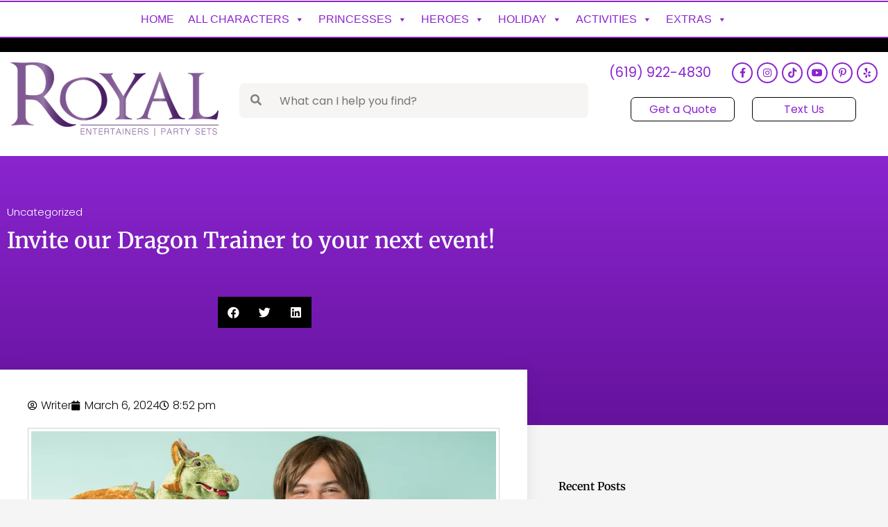

--- FILE ---
content_type: text/html; charset=UTF-8
request_url: https://royalentertainers.com/2024/03/06/invite-our-dragon-trainer-to-your-next-event-2/
body_size: 66969
content:
<!doctype html><html lang="en-US" prefix="og: https://ogp.me/ns#"><head><meta charset="UTF-8"><meta name="viewport" content="width=device-width, initial-scale=1"><link rel="profile" href="https://gmpg.org/xfn/11"><link media="all" href="https://royalentertainers.com/wp-content/cache/autoptimize/css/autoptimize_3eccdf793489c7d569da66c2ed9b8208.css" rel="stylesheet"><title>Invite our Dragon Trainer to your next event! - Royal Entertainers, Inc. San Diego CA</title><meta name="description" content="Invite our Dragon Trainer to your next event!"/><meta name="robots" content="follow, index, max-snippet:-1, max-video-preview:-1, max-image-preview:large"/><link rel="canonical" href="https://royalentertainers.com/2024/03/06/invite-our-dragon-trainer-to-your-next-event-2/" /><meta property="og:locale" content="en_US" /><meta property="og:type" content="article" /><meta property="og:title" content="Invite our Dragon Trainer to your next event! - Royal Entertainers, Inc. San Diego CA" /><meta property="og:description" content="Invite our Dragon Trainer to your next event!" /><meta property="og:url" content="https://royalentertainers.com/2024/03/06/invite-our-dragon-trainer-to-your-next-event-2/" /><meta property="og:site_name" content="Royal Entertainers, Inc. San Diego CA" /><meta property="article:section" content="Uncategorized" /><meta property="og:image" content="https://royalentertainers.com/wp-content/uploads/2024/02/32_1646114242_big-1.webp" /><meta property="og:image:secure_url" content="https://royalentertainers.com/wp-content/uploads/2024/02/32_1646114242_big-1.webp" /><meta property="og:image:width" content="750" /><meta property="og:image:height" content="600" /><meta property="og:image:alt" content="Invite our Dragon Trainer to your next event!" /><meta property="og:image:type" content="image/webp" /><meta property="article:published_time" content="2024-03-06T20:52:33+00:00" /><meta name="twitter:card" content="summary_large_image" /><meta name="twitter:title" content="Invite our Dragon Trainer to your next event! - Royal Entertainers, Inc. San Diego CA" /><meta name="twitter:description" content="Invite our Dragon Trainer to your next event!" /><meta name="twitter:image" content="https://royalentertainers.com/wp-content/uploads/2024/02/32_1646114242_big-1.webp" /><meta name="twitter:label1" content="Written by" /><meta name="twitter:data1" content="Writer" /><meta name="twitter:label2" content="Time to read" /><meta name="twitter:data2" content="Less than a minute" /> <script type="application/ld+json" class="rank-math-schema">{"@context":"https://schema.org","@graph":[{"@type":"Organization","@id":"https://royalentertainers.com/#organization","name":"Royal Entertainers, Inc. San Diego CA","url":"https://royalentertainers.com","email":"info@royalentertainers.com","logo":{"@type":"ImageObject","@id":"https://royalentertainers.com/#logo","url":"https://royalentertainers.com/wp-content/uploads/2022/01/logo-RE-LOGO_355137-150x150.jpg","contentUrl":"https://royalentertainers.com/wp-content/uploads/2022/01/logo-RE-LOGO_355137-150x150.jpg","caption":"Royal Entertainers, Inc. San Diego CA","inLanguage":"en-US"}},{"@type":"WebSite","@id":"https://royalentertainers.com/#website","url":"https://royalentertainers.com","name":"Royal Entertainers, Inc. San Diego CA","publisher":{"@id":"https://royalentertainers.com/#organization"},"inLanguage":"en-US"},{"@type":"ImageObject","@id":"https://royalentertainers.com/wp-content/uploads/2024/02/32_1646114242_big-1.webp","url":"https://royalentertainers.com/wp-content/uploads/2024/02/32_1646114242_big-1.webp","width":"750","height":"600","inLanguage":"en-US"},{"@type":"BreadcrumbList","@id":"https://royalentertainers.com/2024/03/06/invite-our-dragon-trainer-to-your-next-event-2/#breadcrumb","itemListElement":[{"@type":"ListItem","position":"1","item":{"@id":"https://royalentertainers.com","name":"Home"}},{"@type":"ListItem","position":"2","item":{"@id":"https://royalentertainers.com/2024/03/06/invite-our-dragon-trainer-to-your-next-event-2/","name":"Invite our Dragon Trainer to your next event!"}}]},{"@type":"WebPage","@id":"https://royalentertainers.com/2024/03/06/invite-our-dragon-trainer-to-your-next-event-2/#webpage","url":"https://royalentertainers.com/2024/03/06/invite-our-dragon-trainer-to-your-next-event-2/","name":"Invite our Dragon Trainer to your next event! - Royal Entertainers, Inc. San Diego CA","datePublished":"2024-03-06T20:52:33+00:00","dateModified":"2024-03-06T20:52:33+00:00","isPartOf":{"@id":"https://royalentertainers.com/#website"},"primaryImageOfPage":{"@id":"https://royalentertainers.com/wp-content/uploads/2024/02/32_1646114242_big-1.webp"},"inLanguage":"en-US","breadcrumb":{"@id":"https://royalentertainers.com/2024/03/06/invite-our-dragon-trainer-to-your-next-event-2/#breadcrumb"}},{"@type":"Person","@id":"https://royalentertainers.com/author/rearticles/","name":"Writer","url":"https://royalentertainers.com/author/rearticles/","image":{"@type":"ImageObject","@id":"https://secure.gravatar.com/avatar/f97dd2c15ddf4501e693bc83c9aebc1e4b7bcce1bd34bb441d0a7c37168d42a3?s=96&amp;d=mm&amp;r=g","url":"https://secure.gravatar.com/avatar/f97dd2c15ddf4501e693bc83c9aebc1e4b7bcce1bd34bb441d0a7c37168d42a3?s=96&amp;d=mm&amp;r=g","caption":"Writer","inLanguage":"en-US"},"worksFor":{"@id":"https://royalentertainers.com/#organization"}},{"@type":"BlogPosting","headline":"Invite our Dragon Trainer to your next event! - Royal Entertainers, Inc. San Diego CA","datePublished":"2024-03-06T20:52:33+00:00","dateModified":"2024-03-06T20:52:33+00:00","author":{"@id":"https://royalentertainers.com/author/rearticles/","name":"Writer"},"publisher":{"@id":"https://royalentertainers.com/#organization"},"description":"Invite our Dragon Trainer to your next event!","name":"Invite our Dragon Trainer to your next event! - Royal Entertainers, Inc. San Diego CA","@id":"https://royalentertainers.com/2024/03/06/invite-our-dragon-trainer-to-your-next-event-2/#richSnippet","isPartOf":{"@id":"https://royalentertainers.com/2024/03/06/invite-our-dragon-trainer-to-your-next-event-2/#webpage"},"image":{"@id":"https://royalentertainers.com/wp-content/uploads/2024/02/32_1646114242_big-1.webp"},"inLanguage":"en-US","mainEntityOfPage":{"@id":"https://royalentertainers.com/2024/03/06/invite-our-dragon-trainer-to-your-next-event-2/#webpage"}}]}</script> <link rel='dns-prefetch' href='//cdnjs.cloudflare.com' /><link rel="alternate" type="application/rss+xml" title="Royal Entertainers, Inc. San Diego CA &raquo; Feed" href="https://royalentertainers.com/feed/" /><link rel="alternate" type="application/rss+xml" title="Royal Entertainers, Inc. San Diego CA &raquo; Comments Feed" href="https://royalentertainers.com/comments/feed/" /><link rel="alternate" type="application/rss+xml" title="Royal Entertainers, Inc. San Diego CA &raquo; Invite our Dragon Trainer to your next event! Comments Feed" href="https://royalentertainers.com/2024/03/06/invite-our-dragon-trainer-to-your-next-event-2/feed/" /><link rel="alternate" title="oEmbed (JSON)" type="application/json+oembed" href="https://royalentertainers.com/wp-json/oembed/1.0/embed?url=https%3A%2F%2Froyalentertainers.com%2F2024%2F03%2F06%2Finvite-our-dragon-trainer-to-your-next-event-2%2F" /><link rel="alternate" title="oEmbed (XML)" type="text/xml+oembed" href="https://royalentertainers.com/wp-json/oembed/1.0/embed?url=https%3A%2F%2Froyalentertainers.com%2F2024%2F03%2F06%2Finvite-our-dragon-trainer-to-your-next-event-2%2F&#038;format=xml" /> <style id='wp-img-auto-sizes-contain-inline-css' type='text/css'>img:is([sizes=auto i],[sizes^="auto," i]){contain-intrinsic-size:3000px 1500px}
/*# sourceURL=wp-img-auto-sizes-contain-inline-css */</style><style id='classic-theme-styles-inline-css' type='text/css'>/*! This file is auto-generated */
.wp-block-button__link{color:#fff;background-color:#32373c;border-radius:9999px;box-shadow:none;text-decoration:none;padding:calc(.667em + 2px) calc(1.333em + 2px);font-size:1.125em}.wp-block-file__button{background:#32373c;color:#fff;text-decoration:none}
/*# sourceURL=/wp-includes/css/classic-themes.min.css */</style><style id='global-styles-inline-css' type='text/css'>:root{--wp--preset--aspect-ratio--square: 1;--wp--preset--aspect-ratio--4-3: 4/3;--wp--preset--aspect-ratio--3-4: 3/4;--wp--preset--aspect-ratio--3-2: 3/2;--wp--preset--aspect-ratio--2-3: 2/3;--wp--preset--aspect-ratio--16-9: 16/9;--wp--preset--aspect-ratio--9-16: 9/16;--wp--preset--color--black: #000000;--wp--preset--color--cyan-bluish-gray: #abb8c3;--wp--preset--color--white: #ffffff;--wp--preset--color--pale-pink: #f78da7;--wp--preset--color--vivid-red: #cf2e2e;--wp--preset--color--luminous-vivid-orange: #ff6900;--wp--preset--color--luminous-vivid-amber: #fcb900;--wp--preset--color--light-green-cyan: #7bdcb5;--wp--preset--color--vivid-green-cyan: #00d084;--wp--preset--color--pale-cyan-blue: #8ed1fc;--wp--preset--color--vivid-cyan-blue: #0693e3;--wp--preset--color--vivid-purple: #9b51e0;--wp--preset--gradient--vivid-cyan-blue-to-vivid-purple: linear-gradient(135deg,rgb(6,147,227) 0%,rgb(155,81,224) 100%);--wp--preset--gradient--light-green-cyan-to-vivid-green-cyan: linear-gradient(135deg,rgb(122,220,180) 0%,rgb(0,208,130) 100%);--wp--preset--gradient--luminous-vivid-amber-to-luminous-vivid-orange: linear-gradient(135deg,rgb(252,185,0) 0%,rgb(255,105,0) 100%);--wp--preset--gradient--luminous-vivid-orange-to-vivid-red: linear-gradient(135deg,rgb(255,105,0) 0%,rgb(207,46,46) 100%);--wp--preset--gradient--very-light-gray-to-cyan-bluish-gray: linear-gradient(135deg,rgb(238,238,238) 0%,rgb(169,184,195) 100%);--wp--preset--gradient--cool-to-warm-spectrum: linear-gradient(135deg,rgb(74,234,220) 0%,rgb(151,120,209) 20%,rgb(207,42,186) 40%,rgb(238,44,130) 60%,rgb(251,105,98) 80%,rgb(254,248,76) 100%);--wp--preset--gradient--blush-light-purple: linear-gradient(135deg,rgb(255,206,236) 0%,rgb(152,150,240) 100%);--wp--preset--gradient--blush-bordeaux: linear-gradient(135deg,rgb(254,205,165) 0%,rgb(254,45,45) 50%,rgb(107,0,62) 100%);--wp--preset--gradient--luminous-dusk: linear-gradient(135deg,rgb(255,203,112) 0%,rgb(199,81,192) 50%,rgb(65,88,208) 100%);--wp--preset--gradient--pale-ocean: linear-gradient(135deg,rgb(255,245,203) 0%,rgb(182,227,212) 50%,rgb(51,167,181) 100%);--wp--preset--gradient--electric-grass: linear-gradient(135deg,rgb(202,248,128) 0%,rgb(113,206,126) 100%);--wp--preset--gradient--midnight: linear-gradient(135deg,rgb(2,3,129) 0%,rgb(40,116,252) 100%);--wp--preset--font-size--small: 13px;--wp--preset--font-size--medium: 20px;--wp--preset--font-size--large: 36px;--wp--preset--font-size--x-large: 42px;--wp--preset--spacing--20: 0.44rem;--wp--preset--spacing--30: 0.67rem;--wp--preset--spacing--40: 1rem;--wp--preset--spacing--50: 1.5rem;--wp--preset--spacing--60: 2.25rem;--wp--preset--spacing--70: 3.38rem;--wp--preset--spacing--80: 5.06rem;--wp--preset--shadow--natural: 6px 6px 9px rgba(0, 0, 0, 0.2);--wp--preset--shadow--deep: 12px 12px 50px rgba(0, 0, 0, 0.4);--wp--preset--shadow--sharp: 6px 6px 0px rgba(0, 0, 0, 0.2);--wp--preset--shadow--outlined: 6px 6px 0px -3px rgb(255, 255, 255), 6px 6px rgb(0, 0, 0);--wp--preset--shadow--crisp: 6px 6px 0px rgb(0, 0, 0);}:where(.is-layout-flex){gap: 0.5em;}:where(.is-layout-grid){gap: 0.5em;}body .is-layout-flex{display: flex;}.is-layout-flex{flex-wrap: wrap;align-items: center;}.is-layout-flex > :is(*, div){margin: 0;}body .is-layout-grid{display: grid;}.is-layout-grid > :is(*, div){margin: 0;}:where(.wp-block-columns.is-layout-flex){gap: 2em;}:where(.wp-block-columns.is-layout-grid){gap: 2em;}:where(.wp-block-post-template.is-layout-flex){gap: 1.25em;}:where(.wp-block-post-template.is-layout-grid){gap: 1.25em;}.has-black-color{color: var(--wp--preset--color--black) !important;}.has-cyan-bluish-gray-color{color: var(--wp--preset--color--cyan-bluish-gray) !important;}.has-white-color{color: var(--wp--preset--color--white) !important;}.has-pale-pink-color{color: var(--wp--preset--color--pale-pink) !important;}.has-vivid-red-color{color: var(--wp--preset--color--vivid-red) !important;}.has-luminous-vivid-orange-color{color: var(--wp--preset--color--luminous-vivid-orange) !important;}.has-luminous-vivid-amber-color{color: var(--wp--preset--color--luminous-vivid-amber) !important;}.has-light-green-cyan-color{color: var(--wp--preset--color--light-green-cyan) !important;}.has-vivid-green-cyan-color{color: var(--wp--preset--color--vivid-green-cyan) !important;}.has-pale-cyan-blue-color{color: var(--wp--preset--color--pale-cyan-blue) !important;}.has-vivid-cyan-blue-color{color: var(--wp--preset--color--vivid-cyan-blue) !important;}.has-vivid-purple-color{color: var(--wp--preset--color--vivid-purple) !important;}.has-black-background-color{background-color: var(--wp--preset--color--black) !important;}.has-cyan-bluish-gray-background-color{background-color: var(--wp--preset--color--cyan-bluish-gray) !important;}.has-white-background-color{background-color: var(--wp--preset--color--white) !important;}.has-pale-pink-background-color{background-color: var(--wp--preset--color--pale-pink) !important;}.has-vivid-red-background-color{background-color: var(--wp--preset--color--vivid-red) !important;}.has-luminous-vivid-orange-background-color{background-color: var(--wp--preset--color--luminous-vivid-orange) !important;}.has-luminous-vivid-amber-background-color{background-color: var(--wp--preset--color--luminous-vivid-amber) !important;}.has-light-green-cyan-background-color{background-color: var(--wp--preset--color--light-green-cyan) !important;}.has-vivid-green-cyan-background-color{background-color: var(--wp--preset--color--vivid-green-cyan) !important;}.has-pale-cyan-blue-background-color{background-color: var(--wp--preset--color--pale-cyan-blue) !important;}.has-vivid-cyan-blue-background-color{background-color: var(--wp--preset--color--vivid-cyan-blue) !important;}.has-vivid-purple-background-color{background-color: var(--wp--preset--color--vivid-purple) !important;}.has-black-border-color{border-color: var(--wp--preset--color--black) !important;}.has-cyan-bluish-gray-border-color{border-color: var(--wp--preset--color--cyan-bluish-gray) !important;}.has-white-border-color{border-color: var(--wp--preset--color--white) !important;}.has-pale-pink-border-color{border-color: var(--wp--preset--color--pale-pink) !important;}.has-vivid-red-border-color{border-color: var(--wp--preset--color--vivid-red) !important;}.has-luminous-vivid-orange-border-color{border-color: var(--wp--preset--color--luminous-vivid-orange) !important;}.has-luminous-vivid-amber-border-color{border-color: var(--wp--preset--color--luminous-vivid-amber) !important;}.has-light-green-cyan-border-color{border-color: var(--wp--preset--color--light-green-cyan) !important;}.has-vivid-green-cyan-border-color{border-color: var(--wp--preset--color--vivid-green-cyan) !important;}.has-pale-cyan-blue-border-color{border-color: var(--wp--preset--color--pale-cyan-blue) !important;}.has-vivid-cyan-blue-border-color{border-color: var(--wp--preset--color--vivid-cyan-blue) !important;}.has-vivid-purple-border-color{border-color: var(--wp--preset--color--vivid-purple) !important;}.has-vivid-cyan-blue-to-vivid-purple-gradient-background{background: var(--wp--preset--gradient--vivid-cyan-blue-to-vivid-purple) !important;}.has-light-green-cyan-to-vivid-green-cyan-gradient-background{background: var(--wp--preset--gradient--light-green-cyan-to-vivid-green-cyan) !important;}.has-luminous-vivid-amber-to-luminous-vivid-orange-gradient-background{background: var(--wp--preset--gradient--luminous-vivid-amber-to-luminous-vivid-orange) !important;}.has-luminous-vivid-orange-to-vivid-red-gradient-background{background: var(--wp--preset--gradient--luminous-vivid-orange-to-vivid-red) !important;}.has-very-light-gray-to-cyan-bluish-gray-gradient-background{background: var(--wp--preset--gradient--very-light-gray-to-cyan-bluish-gray) !important;}.has-cool-to-warm-spectrum-gradient-background{background: var(--wp--preset--gradient--cool-to-warm-spectrum) !important;}.has-blush-light-purple-gradient-background{background: var(--wp--preset--gradient--blush-light-purple) !important;}.has-blush-bordeaux-gradient-background{background: var(--wp--preset--gradient--blush-bordeaux) !important;}.has-luminous-dusk-gradient-background{background: var(--wp--preset--gradient--luminous-dusk) !important;}.has-pale-ocean-gradient-background{background: var(--wp--preset--gradient--pale-ocean) !important;}.has-electric-grass-gradient-background{background: var(--wp--preset--gradient--electric-grass) !important;}.has-midnight-gradient-background{background: var(--wp--preset--gradient--midnight) !important;}.has-small-font-size{font-size: var(--wp--preset--font-size--small) !important;}.has-medium-font-size{font-size: var(--wp--preset--font-size--medium) !important;}.has-large-font-size{font-size: var(--wp--preset--font-size--large) !important;}.has-x-large-font-size{font-size: var(--wp--preset--font-size--x-large) !important;}
:where(.wp-block-post-template.is-layout-flex){gap: 1.25em;}:where(.wp-block-post-template.is-layout-grid){gap: 1.25em;}
:where(.wp-block-term-template.is-layout-flex){gap: 1.25em;}:where(.wp-block-term-template.is-layout-grid){gap: 1.25em;}
:where(.wp-block-columns.is-layout-flex){gap: 2em;}:where(.wp-block-columns.is-layout-grid){gap: 2em;}
:root :where(.wp-block-pullquote){font-size: 1.5em;line-height: 1.6;}
/*# sourceURL=global-styles-inline-css */</style><link rel='stylesheet' id='slick-carousel-css-css' href='https://cdnjs.cloudflare.com/ajax/libs/slick-carousel/1.8.1/slick.min.css?ver=6.9' type='text/css' media='all' /><link rel='stylesheet' id='slick-carousel-theme-css-css' href='https://cdnjs.cloudflare.com/ajax/libs/slick-carousel/1.8.1/slick-theme.min.css?ver=6.9' type='text/css' media='all' /> <script type="text/javascript" src="https://royalentertainers.com/wp-includes/js/jquery/jquery.min.js?ver=3.7.1" id="jquery-core-js"></script> <script type="text/javascript" id="io-scripts-js-extra">var io_scripts_vars = {"io_username":"royalentertainers","io_locationid":"22255","io_phonenumber":"(619) 654-9321","io_emailaddress":"info@royalentertainers.com","io_businesshours":"","io_facebooklink":"https://www.facebook.com/","io_twitterlink":"https://twitter.com/","io_instagramlink":"https://www.instagram.com/","io_youtubelink":"","io_fpnumber":"","io_companyname":"Royal Entertainers, Inc. San Diego CA"};
//# sourceURL=io-scripts-js-extra</script> <link rel="https://api.w.org/" href="https://royalentertainers.com/wp-json/" /><link rel="alternate" title="JSON" type="application/json" href="https://royalentertainers.com/wp-json/wp/v2/posts/88656" /><link rel="EditURI" type="application/rsd+xml" title="RSD" href="https://royalentertainers.com/xmlrpc.php?rsd" /><meta name="generator" content="WordPress 6.9" /><link rel='shortlink' href='https://royalentertainers.com/?p=88656' /><link rel="apple-touch-icon" sizes="120x120"
 href="https://resources.swd-hosting.com/io/assets/royalentertainers/favicons/apple-touch-icon.png"><link rel="icon" type="image/png" sizes="32x32"
 href="https://resources.swd-hosting.com/io/assets/royalentertainers/favicons/favicon-32x32.png"><link rel="icon" type="image/png" sizes="16x16"
 href="https://resources.swd-hosting.com/io/assets/royalentertainers/favicons/favicon-16x16.png"><link rel="manifest" href="https://resources.swd-hosting.com/io/assets/royalentertainers/favicons/site.webmanifest"><link rel="mask-icon"
 href="https://resources.swd-hosting.com/io/assets/royalentertainers/favicons/safari-pinned-tab.svg" color="#5bbad5"><meta name="msapplication-TileColor" content="#da532c"><meta name="theme-color" content="#ffffff"><link rel="preconnect" href="https://fonts.googleapis.com"><link rel="preconnect" href="https://fonts.gstatic.com" crossorigin><link href="https://fonts.googleapis.com/css2?family=Poppins:wght@300;400;600&display=swap" rel="stylesheet"><link rel="stylesheet" href="https://cdnjs.cloudflare.com/ajax/libs/font-awesome/5.15.4/css/all.min.css"
 integrity="sha512-1ycn6IcaQQ40/MKBW2W4Rhis/DbILU74C1vSrLJxCq57o941Ym01SwNsOMqvEBFlcgUa6xLiPY/NS5R+E6ztJQ=="
 crossorigin="anonymous" referrerpolicy="no-referrer" /><link rel="stylesheet" href="https://cdnjs.cloudflare.com/ajax/libs/font-awesome/5.15.4/css/brands.min.css"
 integrity="sha512-sVSECYdnRMezwuq5uAjKQJEcu2wybeAPjU4VJQ9pCRcCY4pIpIw4YMHIOQ0CypfwHRvdSPbH++dA3O4Hihm/LQ=="
 crossorigin="anonymous" referrerpolicy="no-referrer" /><link rel="stylesheet" href="https://resources.swd-hosting.com/io/assets/royalentertainers/styles.css" /> <!--[if lt IE 9]> <script src="https://oss.maxcdn.com/html5shiv/3.7.2/html5shiv.min.js?v3.6001"></script> <script src="https://oss.maxcdn.com/respond/1.4.2/respond.min.js?v3.6001"></script> <![endif]--><meta property="og:image" content="https://royalentertainers.com/wp-content/uploads/2022/06/royal-fb-icon.jpg"/><meta property="og:description" content="Princess & Superhero Characters For your Event"/><meta property="og:url"content="https://royalentertainers.com/"/><meta property="og:title" content="Event Character & Mascot Specialists"/><meta property="og:image:alt" content="Event Character & Mascot Specialists"/><meta property="og:type" content="website"/>  <script async src="https://www.googletagmanager.com/gtag/js?id=UA-43043943-1"></script> <script>window.dataLayer = window.dataLayer || [];
  function gtag(){dataLayer.push(arguments);}
  gtag('js', new Date());

  gtag('config', 'UA-43043943-1');</script>  <script async src="https://www.googletagmanager.com/gtag/js?id=G-WJYNZT6NPN"></script> <script>window.dataLayer = window.dataLayer || [];
  function gtag(){dataLayer.push(arguments);}
  gtag('js', new Date());

  gtag('config', 'G-WJYNZT6NPN');</script> <script>(function(w,d,s,l,i){w[l]=w[l]||[];w[l].push({'gtm.start':
new Date().getTime(),event:'gtm.js'});var f=d.getElementsByTagName(s)[0],
j=d.createElement(s),dl=l!='dataLayer'?'&l='+l:'';j.async=true;j.src=
'https://www.googletagmanager.com/gtm.js?id='+i+dl;f.parentNode.insertBefore(j,f);
})(window,document,'script','dataLayer','GTM-57XVCW8K');</script> <style>.tlp-team .short-desc, .tlp-team .tlp-team-isotope .tlp-content, .tlp-team .button-group .selected, .tlp-team .layout1 .tlp-content, .tlp-team .tpl-social a, .tlp-team .tpl-social li a.fa,.tlp-portfolio button.selected,.tlp-portfolio .layoutisotope .tlp-portfolio-item .tlp-content,.tlp-portfolio button:hover {
						background: #0367bf ;
					}
					.tlp-portfolio .layoutisotope .tlp-overlay,.tlp-portfolio .layout1 .tlp-overlay,.tlp-portfolio .layout2 .tlp-overlay,.tlp-portfolio .layout3 .tlp-overlay, .tlp-portfolio .slider .tlp-overlay {
						background: rgba(3,103,191,0.8);
					}</style><meta name="generator" content="Elementor 3.34.3; features: additional_custom_breakpoints; settings: css_print_method-external, google_font-enabled, font_display-auto"><style>.e-con.e-parent:nth-of-type(n+4):not(.e-lazyloaded):not(.e-no-lazyload),
				.e-con.e-parent:nth-of-type(n+4):not(.e-lazyloaded):not(.e-no-lazyload) * {
					background-image: none !important;
				}
				@media screen and (max-height: 1024px) {
					.e-con.e-parent:nth-of-type(n+3):not(.e-lazyloaded):not(.e-no-lazyload),
					.e-con.e-parent:nth-of-type(n+3):not(.e-lazyloaded):not(.e-no-lazyload) * {
						background-image: none !important;
					}
				}
				@media screen and (max-height: 640px) {
					.e-con.e-parent:nth-of-type(n+2):not(.e-lazyloaded):not(.e-no-lazyload),
					.e-con.e-parent:nth-of-type(n+2):not(.e-lazyloaded):not(.e-no-lazyload) * {
						background-image: none !important;
					}
				}</style><link rel="icon" href="https://royalentertainers.com/wp-content/uploads/2022/01/logo-RE-LOGO_355137-150x150.jpg" sizes="32x32" /><link rel="icon" href="https://royalentertainers.com/wp-content/uploads/2022/01/logo-RE-LOGO_355137.jpg" sizes="192x192" /><link rel="apple-touch-icon" href="https://royalentertainers.com/wp-content/uploads/2022/01/logo-RE-LOGO_355137.jpg" /><meta name="msapplication-TileImage" content="https://royalentertainers.com/wp-content/uploads/2022/01/logo-RE-LOGO_355137.jpg" /><style type="text/css" id="wp-custom-css">.grecaptcha-badge { visibility: hidden; }

.search-submit{display:none;}

.cartInfo{
	display:none !important;
}
.io-footer-link a {
color: var(--e-global-color-accent, orange);
}

.catDescriptionIO.catDescriptionIO_small.elementor-widget-text-editor {
    padding: 10px;
    font-size: small;
    text-align: left;
}

.io_star_rating {
		display:none !important;
}</style><style type="text/css">/** Mega Menu CSS: fs **/</style></head><body class="wp-singular post-template-default single single-post postid-88656 single-format-standard wp-custom-logo wp-theme-io-kenos mega-menu-max-mega-menu-4 elementor-default elementor-kit-812 elementor-page-14520"><header data-elementor-type="header" data-elementor-id="10239" class="elementor elementor-10239 elementor-location-header" data-elementor-post-type="elementor_library"><section class="elementor-section elementor-top-section elementor-element elementor-element-d03ebc0 elementor-section-full_width elementor-section-height-default elementor-section-height-default" data-id="d03ebc0" data-element_type="section" data-settings="{&quot;background_background&quot;:&quot;classic&quot;}"><div class="elementor-container elementor-column-gap-default"><div class="elementor-column elementor-col-100 elementor-top-column elementor-element elementor-element-d04c4ad" data-id="d04c4ad" data-element_type="column"><div class="elementor-widget-wrap"></div></div></div></section><section class="elementor-section elementor-top-section elementor-element elementor-element-b6e15eb elementor-section-full_width elementor-section-height-default elementor-section-height-default" data-id="b6e15eb" data-element_type="section" id="navbar-container" data-settings="{&quot;background_background&quot;:&quot;classic&quot;}"><div class="elementor-container elementor-column-gap-default"><div class="elementor-column elementor-col-100 elementor-top-column elementor-element elementor-element-8cac984" data-id="8cac984" data-element_type="column"><div class="elementor-widget-wrap elementor-element-populated"><div class="elementor-element elementor-element-508a3b2 elementor-widget elementor-widget-wp-widget-maxmegamenu" data-id="508a3b2" data-element_type="widget" data-widget_type="wp-widget-maxmegamenu.default"><div class="elementor-widget-container"><div id="mega-menu-wrap-max_mega_menu_4" class="mega-menu-wrap"><div class="mega-menu-toggle"><div class="mega-toggle-blocks-left"></div><div class="mega-toggle-blocks-center"><div class='mega-toggle-block mega-menu-toggle-block mega-toggle-block-1' id='mega-toggle-block-1' tabindex='0'><button class='mega-toggle-standard mega-toggle-label' aria-expanded='false'><span class='mega-toggle-label-closed'></span><span class='mega-toggle-label-open'></span></button></div></div><div class="mega-toggle-blocks-right"></div></div><ul id="mega-menu-max_mega_menu_4" class="mega-menu max-mega-menu mega-menu-horizontal mega-no-js" data-event="hover_intent" data-effect="fade_up" data-effect-speed="200" data-effect-mobile="disabled" data-effect-speed-mobile="0" data-mobile-force-width="body" data-second-click="go" data-document-click="collapse" data-vertical-behaviour="standard" data-breakpoint="600" data-unbind="true" data-mobile-state="collapse_all" data-mobile-direction="vertical" data-hover-intent-timeout="300" data-hover-intent-interval="100"><li class="mega-menu-item mega-menu-item-type-custom mega-menu-item-object-custom mega-align-bottom-left mega-menu-flyout mega-menu-item-10441" id="mega-menu-item-10441"><a class="mega-menu-link" href="/" tabindex="0">Home</a></li><li class="mega-menu-item mega-menu-item-type-custom mega-menu-item-object-custom mega-menu-megamenu mega-menu-item-has-children mega-align-bottom-left mega-menu-megamenu mega-menu-item-806" id="mega-menu-item-806"><a class="mega-menu-link" href="https://royalentertainers.com/rentals/" aria-expanded="false" tabindex="0">All Characters<span class="mega-indicator" aria-hidden="true"></span></a><ul class="mega-sub-menu"><li class="mega-menu-item mega-menu-item-type-widget widget_widget_featured mega-menu-column-standard mega-menu-columns-6-of-6 mega-menu-item-widget_featured-2" style="--columns:6; --span:6" id="mega-menu-item-widget_featured-2"><div class="widget-text wp_widget_plugin_box panel-grid panel-has-style" style="margin-top:0px;"><script>jQuery(document).ready(function(){
                  jQuery('.io_mm_item .io_item2_list').css('box-shadow', 'none')
                  jQuery('.io_mm_item .io_item2_list').addClass('nohover')

                  jQuery('.io_mm_item .io_item2_listcat').css('box-shadow', 'none')
                  jQuery('.io_mm_item .io_item2_listcat').addClass('nohover')
              })</script><div class="io_mm_outer io_widget_ " style="grid-template-columns:repeat(4, calc((100% - 45px)/4)); display:grid;"><style>.io_widget_ .io_item2_list_inner .rentNameIO_button {display:none !important;} .io_widget_ .io_item2_list_inner .rentNameIO_price {display:none !important;} .io_widget_ .io_item2_list .view-product-button {display:none !important;} .io_widget_ .io_item2_listcat .view-product-button {display:none !important;} .io_widget_ .io_item2_listcat .catDescriptionIO {display:none;}</style><div class="io_mm_item elementor-widget-heading simpleCart_ioShelfItem" name="maindiv_ttpsro" style="text-align:center"><div class="io_item2_listcat elementor-widget-heading"> <a href="https://royalentertainers.com/rentals/all-party-characters/"><div class="cat_div"><div class="btn btn-primary view-product-button">View Products</div> <img class="cat_img" src="https://royalentertainers.com/wp-content/uploads/2025/06/11_1645845794_1653328763_big.png" alt="All Party Characters" title="All Party Characters" /></div> </a><div class="cat_div_inner"> <a href="https://royalentertainers.com/rentals/all-party-characters/"><p class="rentNameIO elementor-heading-title">All Party Characters</p><div class="catDescriptionIO catDescriptionIO_small elementor-widget-text-editor"></div> </a></div></div></div><div class="io_mm_item elementor-widget-heading simpleCart_ioShelfItem" name="maindiv_ttpsro" style="text-align:center"><div class="io_item2_listcat elementor-widget-heading"> <a href="https://royalentertainers.com/rentals/princess-theme/"><div class="cat_div"><div class="btn btn-primary view-product-button">View Products</div> <img class="cat_img" src="https://royalentertainers.com/wp-content/uploads/2025/06/55_1653324820_big.png" alt="Princess" title="Princess" /></div> </a><div class="cat_div_inner"> <a href="https://royalentertainers.com/rentals/princess-theme/"><p class="rentNameIO elementor-heading-title">Princess</p><div class="catDescriptionIO catDescriptionIO_small elementor-widget-text-editor"></div> </a></div></div></div><div class="io_mm_item elementor-widget-heading simpleCart_ioShelfItem" name="maindiv_ttpsro" style="text-align:center"><div class="io_item2_listcat elementor-widget-heading"> <a href="https://royalentertainers.com/rentals/superheroes/"><div class="cat_div"><div class="btn btn-primary view-product-button">View Products</div> <img class="cat_img" src="https://royalentertainers.com/wp-content/uploads/2025/06/2_1644887330_1653324931_big.png" alt="Superheroes" title="Superheroes" /></div> </a><div class="cat_div_inner"> <a href="https://royalentertainers.com/rentals/superheroes/"><p class="rentNameIO elementor-heading-title">Superheroes</p><div class="catDescriptionIO catDescriptionIO_small elementor-widget-text-editor"></div> </a></div></div></div><div class="io_mm_item elementor-widget-heading simpleCart_ioShelfItem" name="maindiv_ttpsro" style="text-align:center"><div class="io_item2_listcat elementor-widget-heading"> <a href="https://royalentertainers.com/rentals/frozen-theme/"><div class="cat_div"><div class="btn btn-primary view-product-button">View Products</div> <img class="cat_img" src="https://royalentertainers.com/wp-content/uploads/2025/06/6_1653324961_big.png" alt="Frozen Theme" title="Frozen Theme" /></div> </a><div class="cat_div_inner"> <a href="https://royalentertainers.com/rentals/frozen-theme/"><p class="rentNameIO elementor-heading-title">Frozen Theme</p><div class="catDescriptionIO catDescriptionIO_small elementor-widget-text-editor"><p style="font-family: Tahoma, Geneva, sans-serif;"><br></p></div> </a></div></div></div><div class="io_mm_item elementor-widget-heading simpleCart_ioShelfItem" name="maindiv_ttpsro" style="text-align:center"><div class="io_item2_listcat elementor-widget-heading"> <a href="https://royalentertainers.com/rentals/barbie-theme/"><div class="cat_div"><div class="btn btn-primary view-product-button">View Products</div> <img class="cat_img" src="https://royalentertainers.com/wp-content/uploads/2025/06/Fashionista20Barbie_1662153313_big202_1664640969_big.jpg_167478696.png" alt="Barbie Theme" title="Barbie Theme" /></div> </a><div class="cat_div_inner"> <a href="https://royalentertainers.com/rentals/barbie-theme/"><p class="rentNameIO elementor-heading-title">Barbie Theme</p><div class="catDescriptionIO catDescriptionIO_small elementor-widget-text-editor"><p style="font-family: Tahoma, Geneva, sans-serif;"><br></p></div> </a></div></div></div><div class="io_mm_item elementor-widget-heading simpleCart_ioShelfItem" name="maindiv_ttpsro" style="text-align:center"><div class="io_item2_listcat elementor-widget-heading"> <a href="https://royalentertainers.com/rentals/star-wars-parody/"><div class="cat_div"><div class="btn btn-primary view-product-button">View Products</div> <img class="cat_img" src="https://royalentertainers.com/wp-content/uploads/2025/06/72_1653324983_big.png" alt="Star Wars Parody" title="Star Wars Parody" /></div> </a><div class="cat_div_inner"> <a href="https://royalentertainers.com/rentals/star-wars-parody/"><p class="rentNameIO elementor-heading-title">Star Wars Parody</p><div class="catDescriptionIO catDescriptionIO_small elementor-widget-text-editor"><p style="font-family: Tahoma, Geneva, sans-serif;"><br></p></div> </a></div></div></div><div class="io_mm_item elementor-widget-heading simpleCart_ioShelfItem" name="maindiv_ttpsro" style="text-align:center"><div class="io_item2_listcat elementor-widget-heading"> <a href="https://royalentertainers.com/rentals/encanto/"><div class="cat_div"><div class="btn btn-primary view-product-button">View Products</div> <img class="cat_img" src="https://royalentertainers.com/wp-content/uploads/2025/06/Website20Inventory-5_1653533652_big.png" alt="Encanto" title="Encanto" /></div> </a><div class="cat_div_inner"> <a href="https://royalentertainers.com/rentals/encanto/"><p class="rentNameIO elementor-heading-title">Encanto</p><div class="catDescriptionIO catDescriptionIO_small elementor-widget-text-editor"></div> </a></div></div></div><div class="io_mm_item elementor-widget-heading simpleCart_ioShelfItem" name="maindiv_ttpsro" style="text-align:center"><div class="io_item2_listcat elementor-widget-heading"> <a href="https://royalentertainers.com/rentals/little-mermaid-theme/"><div class="cat_div"><div class="btn btn-primary view-product-button">View Products</div> <img class="cat_img" src="https://royalentertainers.com/wp-content/uploads/2025/06/65_1653325084_big.png" alt="Little Mermaid" title="Little Mermaid" /></div> </a><div class="cat_div_inner"> <a href="https://royalentertainers.com/rentals/little-mermaid-theme/"><p class="rentNameIO elementor-heading-title">Little Mermaid</p><div class="catDescriptionIO catDescriptionIO_small elementor-widget-text-editor"></div> </a></div></div></div><div class="io_mm_item elementor-widget-heading simpleCart_ioShelfItem" name="maindiv_ttpsro" style="text-align:center"><div class="io_item2_listcat elementor-widget-heading"> <a href="https://royalentertainers.com/rentals/pirates/"><div class="cat_div"><div class="btn btn-primary view-product-button">View Products</div> <img class="cat_img" src="https://royalentertainers.com/wp-content/uploads/2025/06/characters20inventory-2_1645846620-1_1653328785_big.png" alt="Pirates" title="Pirates" /></div> </a><div class="cat_div_inner"> <a href="https://royalentertainers.com/rentals/pirates/"><p class="rentNameIO elementor-heading-title">Pirates</p><div class="catDescriptionIO catDescriptionIO_small elementor-widget-text-editor"></div> </a></div></div></div><div class="io_mm_item elementor-widget-heading simpleCart_ioShelfItem" name="maindiv_ttpsro" style="text-align:center"><div class="io_item2_listcat elementor-widget-heading"> <a href="https://royalentertainers.com/rentals/mermaids/"><div class="cat_div"><div class="btn btn-primary view-product-button">View Products</div> <img class="cat_img" src="https://royalentertainers.com/wp-content/uploads/2025/06/37_1653325002_big.png" alt="Mermaids" title="Mermaids" /></div> </a><div class="cat_div_inner"> <a href="https://royalentertainers.com/rentals/mermaids/"><p class="rentNameIO elementor-heading-title">Mermaids</p><div class="catDescriptionIO catDescriptionIO_small elementor-widget-text-editor"><p style="font-family: Tahoma, Geneva, sans-serif;"><br></p></div> </a></div></div></div><div class="io_mm_item elementor-widget-heading simpleCart_ioShelfItem" name="maindiv_ttpsro" style="text-align:center"><div class="io_item2_listcat elementor-widget-heading"> <a href="https://royalentertainers.com/rentals/fairies/"><div class="cat_div"><div class="btn btn-primary view-product-button">View Products</div> <img class="cat_img" src="https://royalentertainers.com/wp-content/uploads/2025/06/40_1646115997_1653328799_big.png" alt="Fairies" title="Fairies" /></div> </a><div class="cat_div_inner"> <a href="https://royalentertainers.com/rentals/fairies/"><p class="rentNameIO elementor-heading-title">Fairies</p><div class="catDescriptionIO catDescriptionIO_small elementor-widget-text-editor"><p style="font-family: Tahoma, Geneva, sans-serif;"><br></p></div> </a></div></div></div><div class="io_mm_item elementor-widget-heading simpleCart_ioShelfItem" name="maindiv_ttpsro" style="text-align:center"><div class="io_item2_listcat elementor-widget-heading"> <a href="https://royalentertainers.com/rentals/toy-story-parody/"><div class="cat_div"><div class="btn btn-primary view-product-button">View Products</div> <img class="cat_img" src="https://royalentertainers.com/wp-content/uploads/2025/06/68_1653325183_big.png" alt="Toy Story Parody" title="Toy Story Parody" /></div> </a><div class="cat_div_inner"> <a href="https://royalentertainers.com/rentals/toy-story-parody/"><p class="rentNameIO elementor-heading-title">Toy Story Parody</p><div class="catDescriptionIO catDescriptionIO_small elementor-widget-text-editor"><p style="font-family: Tahoma, Geneva, sans-serif;"><br></p></div> </a></div></div></div><div class="io_mm_item elementor-widget-heading simpleCart_ioShelfItem" name="maindiv_ttpsro" style="text-align:center"><div class="io_item2_listcat elementor-widget-heading"> <a href="https://royalentertainers.com/rentals/trendy-fun/"><div class="cat_div"><div class="btn btn-primary view-product-button">View Products</div> <img class="cat_img" src="https://royalentertainers.com/wp-content/uploads/2025/06/19_1653325033_big.png" alt="Trendy" title="Trendy" /></div> </a><div class="cat_div_inner"> <a href="https://royalentertainers.com/rentals/trendy-fun/"><p class="rentNameIO elementor-heading-title">Trendy</p><div class="catDescriptionIO catDescriptionIO_small elementor-widget-text-editor"><p style="font-family: Tahoma, Geneva, sans-serif;"><br></p></div> </a></div></div></div><div class="io_mm_item elementor-widget-heading simpleCart_ioShelfItem" name="maindiv_ttpsro" style="text-align:center"><div class="io_item2_listcat elementor-widget-heading"> <a href="https://royalentertainers.com/rentals/tv-show-characters/"><div class="cat_div"><div class="btn btn-primary view-product-button">View Products</div> <img class="cat_img" src="https://royalentertainers.com/wp-content/uploads/2025/06/30_1646113750_big_1653331574_big-4.png" alt="TV Show Characters" title="TV Show Characters" /></div> </a><div class="cat_div_inner"> <a href="https://royalentertainers.com/rentals/tv-show-characters/"><p class="rentNameIO elementor-heading-title">TV Show Characters</p><div class="catDescriptionIO catDescriptionIO_small elementor-widget-text-editor"><p style="font-family: Tahoma, Geneva, sans-serif;"><br></p></div> </a></div></div></div><div class="io_mm_item elementor-widget-heading simpleCart_ioShelfItem" name="maindiv_ttpsro" style="text-align:center"><div class="io_item2_listcat elementor-widget-heading"> <a href="https://royalentertainers.com/rentals/movies/"><div class="cat_div"><div class="btn btn-primary view-product-button">View Products</div> <img class="cat_img" src="https://royalentertainers.com/wp-content/uploads/2025/06/Website20Inventory_1653334200_big-13.png" alt="Movies" title="Movies" /></div> </a><div class="cat_div_inner"> <a href="https://royalentertainers.com/rentals/movies/"><p class="rentNameIO elementor-heading-title">Movies</p><div class="catDescriptionIO catDescriptionIO_small elementor-widget-text-editor"><p style="font-family: Tahoma, Geneva, sans-serif;"><br></p></div> </a></div></div></div><div class="io_mm_item elementor-widget-heading simpleCart_ioShelfItem" name="maindiv_ttpsro" style="text-align:center"><div class="io_item2_listcat elementor-widget-heading"> <a href="https://royalentertainers.com/rentals/candy-theme/"><div class="cat_div"><div class="btn btn-primary view-product-button">View Products</div> <img class="cat_img" src="https://royalentertainers.com/wp-content/uploads/2025/09/characters20inventory_1645846375_big_1653333050_big.png" alt="Candy Theme" title="Candy Theme" /></div> </a><div class="cat_div_inner"> <a href="https://royalentertainers.com/rentals/candy-theme/"><p class="rentNameIO elementor-heading-title">Candy Theme</p><div class="catDescriptionIO catDescriptionIO_small elementor-widget-text-editor"><p style="font-family: Tahoma, Geneva, sans-serif;"><br></p></div> </a></div></div></div><div class="io_mm_item elementor-widget-heading simpleCart_ioShelfItem" name="maindiv_ttpsro" style="text-align:center"><div class="io_item2_listcat elementor-widget-heading"> <a href="https://royalentertainers.com/rentals/wonderland-theme/"><div class="cat_div"><div class="btn btn-primary view-product-button">View Products</div> <img class="cat_img" src="https://royalentertainers.com/wp-content/uploads/2025/06/2_1645665679_1653328820_big.png" alt="Wonderland Theme" title="Wonderland Theme" /></div> </a><div class="cat_div_inner"> <a href="https://royalentertainers.com/rentals/wonderland-theme/"><p class="rentNameIO elementor-heading-title">Wonderland Theme</p><div class="catDescriptionIO catDescriptionIO_small elementor-widget-text-editor"><p style="font-family: Tahoma, Geneva, sans-serif;"><br></p></div> </a></div></div></div><div class="io_mm_item elementor-widget-heading simpleCart_ioShelfItem" name="maindiv_ttpsro" style="text-align:center"><div class="io_item2_listcat elementor-widget-heading"> <a href="https://royalentertainers.com/rentals/neverland-theme/"><div class="cat_div"><div class="btn btn-primary view-product-button">View Products</div> <img class="cat_img" src="https://royalentertainers.com/wp-content/uploads/2025/06/66_1653325103_big.png" alt="Neverland Theme" title="Neverland Theme" /></div> </a><div class="cat_div_inner"> <a href="https://royalentertainers.com/rentals/neverland-theme/"><p class="rentNameIO elementor-heading-title">Neverland Theme</p><div class="catDescriptionIO catDescriptionIO_small elementor-widget-text-editor"><p style="font-family: Tahoma, Geneva, sans-serif;"><br></p></div> </a></div></div></div><div class="io_mm_item elementor-widget-heading simpleCart_ioShelfItem" name="maindiv_ttpsro" style="text-align:center"><div class="io_item2_listcat elementor-widget-heading"> <a href="https://royalentertainers.com/rentals/video-games/"><div class="cat_div"><div class="btn btn-primary view-product-button">View Products</div> <img class="cat_img" src="https://royalentertainers.com/wp-content/uploads/2025/06/78_1653325126_big.png" alt="Video Games" title="Video Games" /></div> </a><div class="cat_div_inner"> <a href="https://royalentertainers.com/rentals/video-games/"><p class="rentNameIO elementor-heading-title">Video Games</p><div class="catDescriptionIO catDescriptionIO_small elementor-widget-text-editor"><p style="font-family: Tahoma, Geneva, sans-serif;"><br></p></div> </a></div></div></div><div class="io_mm_item elementor-widget-heading simpleCart_ioShelfItem" name="maindiv_ttpsro" style="text-align:center"><div class="io_item2_listcat elementor-widget-heading"> <a href="https://royalentertainers.com/rentals/villains/"><div class="cat_div"><div class="btn btn-primary view-product-button">View Products</div> <img class="cat_img" src="https://royalentertainers.com/wp-content/uploads/2025/06/25_1653325160_big.png" alt="Villains" title="Villains" /></div> </a><div class="cat_div_inner"> <a href="https://royalentertainers.com/rentals/villains/"><p class="rentNameIO elementor-heading-title">Villains</p><div class="catDescriptionIO catDescriptionIO_small elementor-widget-text-editor"><p style="font-family: Tahoma, Geneva, sans-serif;"><br></p></div> </a></div></div></div><div class="io_mm_item elementor-widget-heading simpleCart_ioShelfItem" name="maindiv_ttpsro" style="text-align:center"><div class="io_item2_listcat elementor-widget-heading"> <a href="https://royalentertainers.com/rentals/facepainters/"><div class="cat_div"><div class="btn btn-primary view-product-button">View Products</div> <img class="cat_img" src="https://royalentertainers.com/wp-content/uploads/2025/06/characters20inventory-8_1646115580_big_1653331652_big.png" alt="Facepainters" title="Facepainters" /></div> </a><div class="cat_div_inner"> <a href="https://royalentertainers.com/rentals/facepainters/"><p class="rentNameIO elementor-heading-title">Facepainters</p><div class="catDescriptionIO catDescriptionIO_small elementor-widget-text-editor"><p style="font-family: Tahoma, Geneva, sans-serif;"><br></p></div> </a></div></div></div><div class="io_mm_item elementor-widget-heading simpleCart_ioShelfItem" name="maindiv_ttpsro" style="text-align:center"><div class="io_item2_listcat elementor-widget-heading"> <a href="https://royalentertainers.com/rentals/ballerinas/"><div class="cat_div"><div class="btn btn-primary view-product-button">View Products</div> <img class="cat_img" src="https://royalentertainers.com/wp-content/uploads/2025/06/9_1645845365_big_1653333251_big.png" alt="Ballerinas" title="Ballerinas" /></div> </a><div class="cat_div_inner"> <a href="https://royalentertainers.com/rentals/ballerinas/"><p class="rentNameIO elementor-heading-title">Ballerinas</p><div class="catDescriptionIO catDescriptionIO_small elementor-widget-text-editor"><p style="font-family: Tahoma, Geneva, sans-serif;"><br></p></div> </a></div></div></div><div class="io_mm_item elementor-widget-heading simpleCart_ioShelfItem" name="maindiv_ttpsro" style="text-align:center"><div class="io_item2_listcat elementor-widget-heading"> <a href="https://royalentertainers.com/rentals/magicians/"><div class="cat_div"><div class="btn btn-primary view-product-button">View Products</div> <img class="cat_img" src="https://royalentertainers.com/wp-content/uploads/2025/06/Website20Inventory-11_1652391855_big_1653333097_big.png" alt="Magicians" title="Magicians" /></div> </a><div class="cat_div_inner"> <a href="https://royalentertainers.com/rentals/magicians/"><p class="rentNameIO elementor-heading-title">Magicians</p><div class="catDescriptionIO catDescriptionIO_small elementor-widget-text-editor"><p style="font-family: Tahoma, Geneva, sans-serif;"><br></p></div> </a></div></div></div><div class="io_mm_item elementor-widget-heading simpleCart_ioShelfItem" name="maindiv_ttpsro" style="text-align:center"><div class="io_item2_listcat elementor-widget-heading"> <a href="https://royalentertainers.com/rentals/occupational/"><div class="cat_div"><div class="btn btn-primary view-product-button">View Products</div> <img class="cat_img" src="https://royalentertainers.com/wp-content/uploads/2025/06/Untitled20design-19_1646630588_1653328836_big.png" alt="Occupational" title="Occupational" /></div> </a><div class="cat_div_inner"> <a href="https://royalentertainers.com/rentals/occupational/"><p class="rentNameIO elementor-heading-title">Occupational</p><div class="catDescriptionIO catDescriptionIO_small elementor-widget-text-editor"><p style="font-family: Tahoma, Geneva, sans-serif;"><br></p></div> </a></div></div></div><div class="io_mm_item elementor-widget-heading simpleCart_ioShelfItem" name="maindiv_ttpsro" style="text-align:center"><div class="io_item2_listcat elementor-widget-heading"> <a href="https://royalentertainers.com/rentals/celebrity-impersonators/"><div class="cat_div"><div class="btn btn-primary view-product-button">View Products</div> <img class="cat_img" src="https://royalentertainers.com/wp-content/uploads/2025/06/Website20Inventory-12_1652392743_big_1653331715_big.png" alt="Celebrity Impersonators" title="Celebrity Impersonators" /></div> </a><div class="cat_div_inner"> <a href="https://royalentertainers.com/rentals/celebrity-impersonators/"><p class="rentNameIO elementor-heading-title">Celebrity Impersonators</p><div class="catDescriptionIO catDescriptionIO_small elementor-widget-text-editor"><p style="font-family: Tahoma, Geneva, sans-serif;"><br></p></div> </a></div></div></div><div class="io_mm_item elementor-widget-heading simpleCart_ioShelfItem" name="maindiv_ttpsro" style="text-align:center"><div class="io_item2_listcat elementor-widget-heading"> <a href="https://royalentertainers.com/rentals/cultural-characters/"><div class="cat_div"><div class="btn btn-primary view-product-button">View Products</div> <img class="cat_img" src="https://royalentertainers.com/wp-content/uploads/2025/06/25_1645944537_1653331699_big.png" alt="Cultural Characters" title="Cultural Characters" /></div> </a><div class="cat_div_inner"> <a href="https://royalentertainers.com/rentals/cultural-characters/"><p class="rentNameIO elementor-heading-title">Cultural Characters</p><div class="catDescriptionIO catDescriptionIO_small elementor-widget-text-editor"><p style="font-family: Tahoma, Geneva, sans-serif;"><br></p></div> </a></div></div></div><div class="io_mm_item elementor-widget-heading simpleCart_ioShelfItem" name="maindiv_ttpsro" style="text-align:center"><div class="io_item2_listcat elementor-widget-heading"> <a href="https://royalentertainers.com/rentals/youtube/"><div class="cat_div"><div class="btn btn-primary view-product-button">View Products</div> <img class="cat_img" src="https://royalentertainers.com/wp-content/uploads/2025/06/89_1653334006_big.png" alt="Youtube" title="Youtube" /></div> </a><div class="cat_div_inner"> <a href="https://royalentertainers.com/rentals/youtube/"><p class="rentNameIO elementor-heading-title">Youtube</p><div class="catDescriptionIO catDescriptionIO_small elementor-widget-text-editor"></div> </a></div></div></div><div class="io_mm_item elementor-widget-heading simpleCart_ioShelfItem" name="maindiv_ttpsro" style="text-align:center"><div class="io_item2_listcat elementor-widget-heading"> <a href="https://royalentertainers.com/rentals/books/"><div class="cat_div"><div class="btn btn-primary view-product-button">View Products</div> <img class="cat_img" src="https://royalentertainers.com/wp-content/uploads/2025/06/Website20Inventory_1652305978_big_1653333385_big.png" alt="Books" title="Books" /></div> </a><div class="cat_div_inner"> <a href="https://royalentertainers.com/rentals/books/"><p class="rentNameIO elementor-heading-title">Books</p><div class="catDescriptionIO catDescriptionIO_small elementor-widget-text-editor"></div> </a></div></div></div><div class="io_mm_item elementor-widget-heading simpleCart_ioShelfItem" name="maindiv_ttpsro" style="text-align:center"><div class="io_item2_listcat elementor-widget-heading"> <a href="https://royalentertainers.com/rentals/assistants/"><div class="cat_div"><div class="btn btn-primary view-product-button">View Products</div> <img class="cat_img" src="https://royalentertainers.com/wp-content/uploads/2025/06/50_1653325245_big.png" alt="Assistants" title="Assistants" /></div> </a><div class="cat_div_inner"> <a href="https://royalentertainers.com/rentals/assistants/"><p class="rentNameIO elementor-heading-title">Assistants</p><div class="catDescriptionIO catDescriptionIO_small elementor-widget-text-editor"><p style="font-family: Tahoma, Geneva, sans-serif;"><br></p></div> </a></div></div></div><div class="io_mm_item elementor-widget-heading simpleCart_ioShelfItem" name="maindiv_ttpsro" style="text-align:center"><div class="io_item2_listcat elementor-widget-heading"> <a href="https://royalentertainers.com/rentals/circus-carnival/"><div class="cat_div"><div class="btn btn-primary view-product-button">View Products</div> <img class="cat_img" src="https://royalentertainers.com/wp-content/uploads/2025/06/45_1653325207_big.png" alt="Circus/Carnival" title="Circus/Carnival" /></div> </a><div class="cat_div_inner"> <a href="https://royalentertainers.com/rentals/circus-carnival/"><p class="rentNameIO elementor-heading-title">Circus/Carnival</p><div class="catDescriptionIO catDescriptionIO_small elementor-widget-text-editor"><p style="font-family: Tahoma, Geneva, sans-serif;"><br></p></div> </a></div></div></div><div class="io_mm_item elementor-widget-heading simpleCart_ioShelfItem" name="maindiv_ttpsro" style="text-align:center"><div class="io_item2_listcat elementor-widget-heading"> <a href="https://royalentertainers.com/rentals/oz-theme/"><div class="cat_div"><div class="btn btn-primary view-product-button">View Products</div> <img class="cat_img" src="https://royalentertainers.com/wp-content/uploads/2025/06/characters20inventory-11_1646116904_big_1653333345_big.png" alt="OZ Theme" title="OZ Theme" /></div> </a><div class="cat_div_inner"> <a href="https://royalentertainers.com/rentals/oz-theme/"><p class="rentNameIO elementor-heading-title">OZ Theme</p><div class="catDescriptionIO catDescriptionIO_small elementor-widget-text-editor"></div> </a></div></div></div><div class="io_mm_item elementor-widget-heading simpleCart_ioShelfItem" name="maindiv_ttpsro" style="text-align:center"><div class="io_item2_listcat elementor-widget-heading"> <a href="https://royalentertainers.com/rentals/mascots/"><div class="cat_div"><div class="btn btn-primary view-product-button">View Products</div> <img class="cat_img" src="https://royalentertainers.com/wp-content/uploads/2025/06/12_1646722370_big_1653333305_big-3.png" alt="Mascots" title="Mascots" /></div> </a><div class="cat_div_inner"> <a href="https://royalentertainers.com/rentals/mascots/"><p class="rentNameIO elementor-heading-title">Mascots</p><div class="catDescriptionIO catDescriptionIO_small elementor-widget-text-editor"></div> </a></div></div></div><div class="io_mm_item elementor-widget-heading simpleCart_ioShelfItem" name="maindiv_ttpsro" style="text-align:center"><div class="io_item2_listcat elementor-widget-heading"> <a href="https://royalentertainers.com/rentals/holiday-characters/"><div class="cat_div"><div class="btn btn-primary view-product-button">View Products</div> <img class="cat_img" src="https://royalentertainers.com/wp-content/uploads/2025/06/Santa20and20Elf20Promo202_1647916179_big.jpg" alt="All Holiday Characters" title="All Holiday Characters" /></div> </a><div class="cat_div_inner"> <a href="https://royalentertainers.com/rentals/holiday-characters/"><p class="rentNameIO elementor-heading-title">All Holiday Characters</p><div class="catDescriptionIO catDescriptionIO_small elementor-widget-text-editor"><p style="font-family: Tahoma, Geneva, sans-serif;"><br></p></div> </a></div></div></div><div class="io_mm_item elementor-widget-heading simpleCart_ioShelfItem" name="maindiv_ttpsro" style="text-align:center"><div class="io_item2_listcat elementor-widget-heading"> <a href="https://royalentertainers.com/rentals/christmas/"><div class="cat_div"><div class="btn btn-primary view-product-button">View Products</div> <img class="cat_img" src="https://royalentertainers.com/wp-content/uploads/2025/06/IMG_4481203_1655568571_big.jpg" alt="Christmas" title="Christmas" /></div> </a><div class="cat_div_inner"> <a href="https://royalentertainers.com/rentals/christmas/"><p class="rentNameIO elementor-heading-title">Christmas</p><div class="catDescriptionIO catDescriptionIO_small elementor-widget-text-editor"><p style="font-family: Tahoma, Geneva, sans-serif;">Over 60 amazing Christmas characters to choose from!</p></div> </a></div></div></div><div class="io_mm_item elementor-widget-heading simpleCart_ioShelfItem" name="maindiv_ttpsro" style="text-align:center"><div class="io_item2_listcat elementor-widget-heading"> <a href="https://royalentertainers.com/rentals/halloween-2/"><div class="cat_div"><div class="btn btn-primary view-product-button">View Products</div> <img class="cat_img" src="https://royalentertainers.com/wp-content/uploads/2025/06/90_1653334024_big.png" alt="Halloween" title="Halloween" /></div> </a><div class="cat_div_inner"> <a href="https://royalentertainers.com/rentals/halloween-2/"><p class="rentNameIO elementor-heading-title">Halloween</p><div class="catDescriptionIO catDescriptionIO_small elementor-widget-text-editor"></div> </a></div></div></div><div class="io_mm_item elementor-widget-heading simpleCart_ioShelfItem" name="maindiv_ttpsro" style="text-align:center"><div class="io_item2_listcat elementor-widget-heading"> <a href="https://royalentertainers.com/rentals/easter/"><div class="cat_div"><div class="btn btn-primary view-product-button">View Products</div> <img class="cat_img" src="https://royalentertainers.com/wp-content/uploads/2025/06/characters20inventory-5_1646114586_big_1653333281_big.png" alt="Easter" title="Easter" /></div> </a><div class="cat_div_inner"> <a href="https://royalentertainers.com/rentals/easter/"><p class="rentNameIO elementor-heading-title">Easter</p><div class="catDescriptionIO catDescriptionIO_small elementor-widget-text-editor"></div> </a></div></div></div><div class="io_mm_item elementor-widget-heading simpleCart_ioShelfItem" name="maindiv_ttpsro" style="text-align:center"><div class="io_item2_listcat elementor-widget-heading"> <a href="https://royalentertainers.com/rentals/summer-2/"><div class="cat_div"><div class="btn btn-primary view-product-button">View Products</div> <img class="cat_img" src="https://royalentertainers.com/wp-content/uploads/2025/06/7_1645694108_big_1653331748_big.png" alt="Summer" title="Summer" /></div> </a><div class="cat_div_inner"> <a href="https://royalentertainers.com/rentals/summer-2/"><p class="rentNameIO elementor-heading-title">Summer</p><div class="catDescriptionIO catDescriptionIO_small elementor-widget-text-editor"><p style="font-family: Tahoma, Geneva, sans-serif;"><br></p></div> </a></div></div></div><div class="io_mm_item elementor-widget-heading simpleCart_ioShelfItem" name="maindiv_ttpsro" style="text-align:center"><div class="io_item2_listcat elementor-widget-heading"> <a href="https://royalentertainers.com/rentals/stilt-walkers/"><div class="cat_div"><div class="btn btn-primary view-product-button">View Products</div> <img class="cat_img" src="https://royalentertainers.com/wp-content/uploads/2025/08/IMG_4116_1647915931_big.jpg" alt="Stilt Walkers" title="Stilt Walkers" /></div> </a><div class="cat_div_inner"> <a href="https://royalentertainers.com/rentals/stilt-walkers/"><p class="rentNameIO elementor-heading-title">Stilt Walkers</p><div class="catDescriptionIO catDescriptionIO_small elementor-widget-text-editor"><p style="font-family: Tahoma, Geneva, sans-serif;"><br></p></div> </a></div></div></div><div class="io_mm_item elementor-widget-heading simpleCart_ioShelfItem" name="maindiv_ttpsro" style="text-align:center"><div class="io_item2_listcat elementor-widget-heading"> <a href="https://royalentertainers.com/rentals/party-sets/"><div class="cat_div"><div class="btn btn-primary view-product-button">View Products</div> <img class="cat_img" src="https://royalentertainers.com/wp-content/uploads/2025/08/Jojo20Set_1647916117_big.jpg" alt="Party Sets" title="Party Sets" /></div> </a><div class="cat_div_inner"> <a href="https://royalentertainers.com/rentals/party-sets/"><p class="rentNameIO elementor-heading-title">Party Sets</p><div class="catDescriptionIO catDescriptionIO_small elementor-widget-text-editor"><p style="font-family: Tahoma, Geneva, sans-serif;"><br></p></div> </a></div></div></div><div class="io_mm_item elementor-widget-heading simpleCart_ioShelfItem" name="maindiv_ttpsro" style="text-align:center"><div class="io_item2_listcat elementor-widget-heading"> <a href="https://royalentertainers.com/rentals/balloon-decor-4/"><div class="cat_div"><div class="btn btn-primary view-product-button">View Products</div> <img class="cat_img" src="https://royalentertainers.com/wp-content/uploads/2025/08/Dino20Set_1647915988_big.jpg" alt="Balloon Decor" title="Balloon Decor" /></div> </a><div class="cat_div_inner"> <a href="https://royalentertainers.com/rentals/balloon-decor-4/"><p class="rentNameIO elementor-heading-title">Balloon Decor</p><div class="catDescriptionIO catDescriptionIO_small elementor-widget-text-editor"><p style="font-family: Tahoma, Geneva, sans-serif;"><br></p></div> </a></div></div></div><div class="io_mm_item elementor-widget-heading simpleCart_ioShelfItem" name="maindiv_ttpsro" style="text-align:center"><div class="io_item2_listcat elementor-widget-heading"> <a href="https://royalentertainers.com/rentals/balloon-bouquets/"><div class="cat_div"><div class="btn btn-primary view-product-button">View Products</div> <img class="cat_img" src="https://royalentertainers.com/wp-content/uploads/2025/08/IMG_7229_1655569057_big.jpg" alt="Balloon Bouquets" title="Balloon Bouquets" /></div> </a><div class="cat_div_inner"> <a href="https://royalentertainers.com/rentals/balloon-bouquets/"><p class="rentNameIO elementor-heading-title">Balloon Bouquets</p><div class="catDescriptionIO catDescriptionIO_small elementor-widget-text-editor"><p style="font-family: Tahoma, Geneva, sans-serif;">the perfect gift with lots of wow factor!</p></div> </a></div></div></div><div class="io_mm_item elementor-widget-heading simpleCart_ioShelfItem" name="maindiv_ttpsro" style="text-align:center"><div class="io_item2_listcat elementor-widget-heading"> <a href="https://royalentertainers.com/rentals/kids-party-sets/"><div class="cat_div"><div class="btn btn-primary view-product-button">View Products</div> <img class="cat_img" src="https://royalentertainers.com/wp-content/uploads/2025/08/Superhero20Set_1652845764_big.jpg" alt="Kids Party Sets" title="Kids Party Sets" /></div> </a><div class="cat_div_inner"> <a href="https://royalentertainers.com/rentals/kids-party-sets/"><p class="rentNameIO elementor-heading-title">Kids Party Sets</p><div class="catDescriptionIO catDescriptionIO_small elementor-widget-text-editor"><p style="font-family: Tahoma, Geneva, sans-serif;">Kids Party Sets</p></div> </a></div></div></div><div class="io_mm_item elementor-widget-heading simpleCart_ioShelfItem" name="maindiv_ttpsro" style="text-align:center"><div class="io_item2_listcat elementor-widget-heading"> <a href="https://royalentertainers.com/rentals/adult-decor/"><div class="cat_div"><div class="btn btn-primary view-product-button">View Products</div> <img class="cat_img" src="https://royalentertainers.com/wp-content/uploads/2025/08/IMG_6289_1645665958_big.jpg" alt="Adult Decor" title="Adult Decor" /></div> </a><div class="cat_div_inner"> <a href="https://royalentertainers.com/rentals/adult-decor/"><p class="rentNameIO elementor-heading-title">Adult Decor</p><div class="catDescriptionIO catDescriptionIO_small elementor-widget-text-editor"><p style="font-family: Tahoma, Geneva, sans-serif;"><br></p></div> </a></div></div></div><div class="io_mm_item elementor-widget-heading simpleCart_ioShelfItem" name="maindiv_ttpsro" style="text-align:center"><div class="io_item2_listcat elementor-widget-heading"> <a href="https://royalentertainers.com/rentals/holiday-sets/"><div class="cat_div"><div class="btn btn-primary view-product-button">View Products</div> <img class="cat_img" src="https://royalentertainers.com/wp-content/uploads/2025/04/set20IMG_1444203_1693614837_big-11.jpg" alt="Holiday Sets" title="Holiday Sets" /></div> </a><div class="cat_div_inner"> <a href="https://royalentertainers.com/rentals/holiday-sets/"><p class="rentNameIO elementor-heading-title">Holiday Sets</p><div class="catDescriptionIO catDescriptionIO_small elementor-widget-text-editor"><p style="font-family: Tahoma, Geneva, sans-serif;"><br></p></div> </a></div></div></div><div class="io_mm_item elementor-widget-heading simpleCart_ioShelfItem" name="maindiv_ttpsro" style="text-align:center"><div class="io_item2_listcat elementor-widget-heading"> <a href="https://royalentertainers.com/rentals/balloon-arch-4/"><div class="cat_div"><div class="btn btn-primary view-product-button">View Products</div> <img class="cat_img" src="https://royalentertainers.com/wp-content/uploads/2025/08/IMG_72188A6BD3D4-1_1649987223_big.jpeg" alt="Balloon Arch" title="Balloon Arch" /></div> </a><div class="cat_div_inner"> <a href="https://royalentertainers.com/rentals/balloon-arch-4/"><p class="rentNameIO elementor-heading-title">Balloon Arch</p><div class="catDescriptionIO catDescriptionIO_small elementor-widget-text-editor"><p style="font-family: Tahoma, Geneva, sans-serif;"><br></p></div> </a></div></div></div><div class="io_mm_item elementor-widget-heading simpleCart_ioShelfItem" name="maindiv_ttpsro" style="text-align:center"><div class="io_item2_listcat elementor-widget-heading"> <a href="https://royalentertainers.com/rentals/all-activities/"><div class="cat_div"><div class="btn btn-primary view-product-button">View Products</div> <img class="cat_img" src="https://royalentertainers.com/wp-content/uploads/2025/06/IMG_4373_1655570072_big.jpg" alt="All Activities" title="All Activities" /></div> </a><div class="cat_div_inner"> <a href="https://royalentertainers.com/rentals/all-activities/"><p class="rentNameIO elementor-heading-title">All Activities</p><div class="catDescriptionIO catDescriptionIO_small elementor-widget-text-editor"><p style="font-family: Tahoma, Geneva, sans-serif;"><br></p></div> </a></div></div></div><div class="io_mm_item elementor-widget-heading simpleCart_ioShelfItem" name="maindiv_ttpsro" style="text-align:center"><div class="io_item2_listcat elementor-widget-heading"> <a href="https://royalentertainers.com/rentals/craft-stations/"><div class="cat_div"><div class="btn btn-primary view-product-button">View Products</div> <img class="cat_img" src="https://royalentertainers.com/wp-content/uploads/2025/06/IMG_5541_1749765674_big.jpeg" alt="Craft Stations" title="Craft Stations" /></div> </a><div class="cat_div_inner"> <a href="https://royalentertainers.com/rentals/craft-stations/"><p class="rentNameIO elementor-heading-title">Craft Stations</p><div class="catDescriptionIO catDescriptionIO_small elementor-widget-text-editor"></div> </a></div></div></div><div class="io_mm_item elementor-widget-heading simpleCart_ioShelfItem" name="maindiv_ttpsro" style="text-align:center"><div class="io_item2_listcat elementor-widget-heading"> <a href="https://royalentertainers.com/rentals/santas/"><div class="cat_div"><div class="btn btn-primary view-product-button">View Products</div> <img class="cat_img" src="https://royalentertainers.com/wp-content/uploads/2025/11/IMG_7413204_1763588123_big.jpg" alt="SANTAS" title="SANTAS" /></div> </a><div class="cat_div_inner"> <a href="https://royalentertainers.com/rentals/santas/"><p class="rentNameIO elementor-heading-title">SANTAS</p><div class="catDescriptionIO catDescriptionIO_small elementor-widget-text-editor"><p style="font-family: Tahoma, Geneva, sans-serif;"><br></p></div> </a></div></div></div></div></div><style>.io_mm_item .io_item2_list, .io_mm_item .io_item2_listcat, .io_mm_item .io_item2_listrent { margin-bottom: 0px !important; }</style></li></ul></li><li class="mega-menu-item mega-menu-item-type-custom mega-menu-item-object-custom mega-menu-item-has-children mega-align-bottom-left mega-menu-flyout mega-menu-item-10442" id="mega-menu-item-10442"><a class="mega-menu-link" href="#" aria-expanded="false" tabindex="0">Princesses<span class="mega-indicator" aria-hidden="true"></span></a><ul class="mega-sub-menu"><li class="mega-menu-item mega-menu-item-type-post_type mega-menu-item-object-page mega-menu-item-12095" id="mega-menu-item-12095"><a class="mega-menu-link" href="https://royalentertainers.com/rentals/princess-theme/">Princess</a></li><li class="mega-menu-item mega-menu-item-type-post_type mega-menu-item-object-page mega-menu-item-12096" id="mega-menu-item-12096"><a class="mega-menu-link" href="https://royalentertainers.com/rentals/encanto/">Encanto</a></li><li class="mega-menu-item mega-menu-item-type-post_type mega-menu-item-object-page mega-menu-item-12102" id="mega-menu-item-12102"><a class="mega-menu-link" href="https://royalentertainers.com/rentals/frozen-theme/">Frozen Theme</a></li><li class="mega-menu-item mega-menu-item-type-post_type mega-menu-item-object-page mega-menu-item-12108" id="mega-menu-item-12108"><a class="mega-menu-link" href="https://royalentertainers.com/rentals/mermaids/">Mermaids</a></li><li class="mega-menu-item mega-menu-item-type-post_type mega-menu-item-object-page mega-menu-item-12101" id="mega-menu-item-12101"><a class="mega-menu-link" href="https://royalentertainers.com/rentals/fairies/">Fairies</a></li><li class="mega-menu-item mega-menu-item-type-post_type mega-menu-item-object-page mega-menu-item-12120" id="mega-menu-item-12120"><a class="mega-menu-link" href="https://royalentertainers.com/rentals/candy-theme/">Candy Theme</a></li><li class="mega-menu-item mega-menu-item-type-post_type mega-menu-item-object-page mega-menu-item-12119" id="mega-menu-item-12119"><a class="mega-menu-link" href="https://royalentertainers.com/rentals/ballerinas/">Ballerinas</a></li><li class="mega-menu-item mega-menu-item-type-post_type mega-menu-item-object-page mega-menu-item-12124" id="mega-menu-item-12124"><a class="mega-menu-link" href="https://royalentertainers.com/rentals/wonderland-theme/">Wonderland Theme</a></li></ul></li><li class="mega-menu-item mega-menu-item-type-custom mega-menu-item-object-custom mega-menu-item-has-children mega-align-bottom-left mega-menu-flyout mega-menu-item-10443" id="mega-menu-item-10443"><a class="mega-menu-link" href="#" aria-expanded="false" tabindex="0">Heroes<span class="mega-indicator" aria-hidden="true"></span></a><ul class="mega-sub-menu"><li class="mega-menu-item mega-menu-item-type-post_type mega-menu-item-object-page mega-menu-item-12111" id="mega-menu-item-12111"><a class="mega-menu-link" href="https://royalentertainers.com/rentals/superheroes/">Superheroes</a></li><li class="mega-menu-item mega-menu-item-type-post_type mega-menu-item-object-page mega-menu-item-12112" id="mega-menu-item-12112"><a class="mega-menu-link" href="https://royalentertainers.com/rentals/star-wars-parody/">Star Wars Parody</a></li><li class="mega-menu-item mega-menu-item-type-post_type mega-menu-item-object-page mega-menu-item-12125" id="mega-menu-item-12125"><a class="mega-menu-link" href="https://royalentertainers.com/rentals/pirates/">Pirates</a></li><li class="mega-menu-item mega-menu-item-type-post_type mega-menu-item-object-page mega-menu-item-12113" id="mega-menu-item-12113"><a class="mega-menu-link" href="https://royalentertainers.com/rentals/toy-story-parody/">Toy Story Parody</a></li><li class="mega-menu-item mega-menu-item-type-post_type mega-menu-item-object-page mega-menu-item-12118" id="mega-menu-item-12118"><a class="mega-menu-link" href="https://royalentertainers.com/rentals/video-games/">Video Games</a></li><li class="mega-menu-item mega-menu-item-type-post_type mega-menu-item-object-page mega-menu-item-12122" id="mega-menu-item-12122"><a class="mega-menu-link" href="https://royalentertainers.com/rentals/neverland-theme/">Neverland Theme</a></li><li class="mega-menu-item mega-menu-item-type-post_type mega-menu-item-object-page mega-menu-item-12117" id="mega-menu-item-12117"><a class="mega-menu-link" href="https://royalentertainers.com/rentals/youtube/">Youtube</a></li><li class="mega-menu-item mega-menu-item-type-post_type mega-menu-item-object-page mega-menu-item-12123" id="mega-menu-item-12123"><a class="mega-menu-link" href="https://royalentertainers.com/rentals/mascots/">Mascots</a></li></ul></li><li class="mega-menu-item mega-menu-item-type-custom mega-menu-item-object-custom mega-menu-item-has-children mega-align-bottom-left mega-menu-flyout mega-menu-item-10444" id="mega-menu-item-10444"><a class="mega-menu-link" href="#" aria-expanded="false" tabindex="0">Holiday<span class="mega-indicator" aria-hidden="true"></span></a><ul class="mega-sub-menu"><li class="mega-menu-item mega-menu-item-type-post_type mega-menu-item-object-page mega-menu-item-15130" id="mega-menu-item-15130"><a class="mega-menu-link" href="https://royalentertainers.com/rentals/christmas/">Christmas</a></li><li class="mega-menu-item mega-menu-item-type-custom mega-menu-item-object-custom mega-menu-item-71597" id="mega-menu-item-71597"><a class="mega-menu-link" href="https://royalentertainers.com/rentals/halloween-2/?ssq=Halloween">Halloween</a></li><li class="mega-menu-item mega-menu-item-type-post_type mega-menu-item-object-page mega-menu-item-12121" id="mega-menu-item-12121"><a class="mega-menu-link" href="https://royalentertainers.com/rentals/easter/">Easter</a></li><li class="mega-menu-item mega-menu-item-type-post_type mega-menu-item-object-page mega-menu-item-12126" id="mega-menu-item-12126"><a class="mega-menu-link" href="https://royalentertainers.com/rentals/summer/">Summer</a></li></ul></li><li class="mega-menu-item mega-menu-item-type-custom mega-menu-item-object-custom mega-menu-item-has-children mega-align-bottom-left mega-menu-flyout mega-menu-item-10445" id="mega-menu-item-10445"><a class="mega-menu-link" href="#" aria-expanded="false" tabindex="0">Activities<span class="mega-indicator" aria-hidden="true"></span></a><ul class="mega-sub-menu"><li class="mega-menu-item mega-menu-item-type-custom mega-menu-item-object-custom mega-menu-item-14550" id="mega-menu-item-14550"><a class="mega-menu-link" href="#">All Activities</a></li><li class="mega-menu-item mega-menu-item-type-post_type mega-menu-item-object-page mega-menu-item-12097" id="mega-menu-item-12097"><a class="mega-menu-link" href="https://royalentertainers.com/rentals/facepainters/">Facepainters</a></li><li class="mega-menu-item mega-menu-item-type-post_type mega-menu-item-object-page mega-menu-item-12131" id="mega-menu-item-12131"><a class="mega-menu-link" href="https://royalentertainers.com/rentals/facepainters/balloon-artist/">Balloon Artist</a></li><li class="mega-menu-item mega-menu-item-type-post_type mega-menu-item-object-page mega-menu-item-12106" id="mega-menu-item-12106"><a class="mega-menu-link" href="https://royalentertainers.com/rentals/magicians/">Magicians</a></li><li class="mega-menu-item mega-menu-item-type-post_type mega-menu-item-object-page mega-menu-item-40488" id="mega-menu-item-40488"><a class="mega-menu-link" href="https://royalentertainers.com/stem-program/">STEM Program</a></li><li class="mega-menu-item mega-menu-item-type-custom mega-menu-item-object-custom mega-menu-item-716712" id="mega-menu-item-716712"><a class="mega-menu-link" href="https://royalentertainers.com/rentals/craft-stations/">Crafts</a></li></ul></li><li class="mega-menu-item mega-menu-item-type-custom mega-menu-item-object-custom mega-menu-item-has-children mega-align-bottom-left mega-menu-flyout mega-menu-item-10448" id="mega-menu-item-10448"><a class="mega-menu-link" href="#" aria-expanded="false" tabindex="0">Extras<span class="mega-indicator" aria-hidden="true"></span></a><ul class="mega-sub-menu"><li class="mega-menu-item mega-menu-item-type-post_type mega-menu-item-object-page mega-menu-item-12098" id="mega-menu-item-12098"><a class="mega-menu-link" href="https://royalentertainers.com/rentals/cultural-characters/">Cultural Characters</a></li><li class="mega-menu-item mega-menu-item-type-post_type mega-menu-item-object-page mega-menu-item-12099" id="mega-menu-item-12099"><a class="mega-menu-link" href="https://royalentertainers.com/rentals/celebrity-impersonators/">Celebrity Impersonators</a></li><li class="mega-menu-item mega-menu-item-type-post_type mega-menu-item-object-page mega-menu-item-12100" id="mega-menu-item-12100"><a class="mega-menu-link" href="https://royalentertainers.com/rentals/circus-carnival/">Circus/Carnival</a></li><li class="mega-menu-item mega-menu-item-type-post_type mega-menu-item-object-page mega-menu-item-12110" id="mega-menu-item-12110"><a class="mega-menu-link" href="https://royalentertainers.com/rentals/occupational/">Occupational</a></li><li class="mega-menu-item mega-menu-item-type-post_type mega-menu-item-object-page mega-menu-item-12109" id="mega-menu-item-12109"><a class="mega-menu-link" href="https://royalentertainers.com/rentals/movies/">Movies</a></li><li class="mega-menu-item mega-menu-item-type-post_type mega-menu-item-object-page mega-menu-item-12132" id="mega-menu-item-12132"><a class="mega-menu-link" href="https://royalentertainers.com/rentals/books/">Books</a></li><li class="mega-menu-item mega-menu-item-type-post_type mega-menu-item-object-page mega-menu-item-12114" id="mega-menu-item-12114"><a class="mega-menu-link" href="https://royalentertainers.com/rentals/tv-show-characters/">TV Show Characters</a></li><li class="mega-menu-item mega-menu-item-type-post_type mega-menu-item-object-page mega-menu-item-12115" id="mega-menu-item-12115"><a class="mega-menu-link" href="https://royalentertainers.com/rentals/trendy-fun/">Trendy</a></li><li class="mega-menu-item mega-menu-item-type-post_type mega-menu-item-object-page mega-menu-item-12130" id="mega-menu-item-12130"><a class="mega-menu-link" href="https://royalentertainers.com/rentals/assistants/">Assistants</a></li><li class="mega-menu-item mega-menu-item-type-post_type mega-menu-item-object-page mega-menu-item-12560" id="mega-menu-item-12560"><a class="mega-menu-link" href="https://royalentertainers.com/meet-the-royals/">Meet The Royals</a></li><li class="mega-menu-item mega-menu-item-type-post_type mega-menu-item-object-page mega-menu-item-14498" id="mega-menu-item-14498"><a class="mega-menu-link" href="https://royalentertainers.com/apply/">Apply</a></li></ul></li></ul></div></div></div><div class="elementor-element elementor-element-b69d5dd elementor-widget elementor-widget-html" data-id="b69d5dd" data-element_type="widget" data-widget_type="html.default"><div class="elementor-widget-container"><header class="header-container custom-container"><div class="flex-container flex-container-1650"><div class="flex-row"><div class="flex-col logo"> <a href="/"> <img src="https://royalentertainers.com/wp-content/uploads/2022/05/logo-header.png"
 alt="Royal Entertainers Logo"> </a></div><div class="flex-col search-part"><div class="search-wrapper"><div class="search-inner"> <button class="search-button" type="button"> <i class="fas fa-search"></i> </button> <input id="search-item" type="text" placeholder="What can I help you find?" /></div><div class="search-results"><ul class="search-list"></ul></div></div></div><div class="flex-col right-part"><div class="top-part"> <a href="tel:6199920512" class="phone">(619) 922-4830</a><ul class="menu menu-social"><li><a href="https://www.facebook.com/loveroyalentertainers/" target="_blank"><i
 class="fab fa-facebook-f"></i></a></li><li><a href="https://www.instagram.com/royalentertainers/" target="_blank"><i
 class="fab fa-instagram"></i></a></li><li><a href="https://www.tiktok.com/@weareroyals" target="_blank"><i class="fab fa-tiktok"></i></a></li><li><a href="https://www.youtube.com/user/RoyalEntertainersUSA" target="_blank"><i
 class="fab fa-youtube"></i></a></li><li><a href="https://www.pinterest.com/royalentertainers/_created/" target="_blank"><i
 class="fab fa-pinterest-p"></i></a></li><li><a href="https://www.yelp.com/biz/royal-entertainers-san-diego?start=20&sort_by=date_desc"
 target="_blank"><i class="fab fa-yelp"></i></a></li></ul></div><div class="bottom-part"> <a href="/io_quoteform/" class="button-quote first">Get a Quote</a> <a href="sms:6199920512" class="button-quote">Text Us</a></div></div></div></div></header></div></div></div></div></div></section></header><div data-elementor-type="single-post" data-elementor-id="14520" class="elementor elementor-14520 elementor-location-single post-88656 post type-post status-publish format-standard has-post-thumbnail hentry category-uncategorized" data-elementor-post-type="elementor_library"><section class="elementor-section elementor-top-section elementor-element elementor-element-74fcfa54 elementor-section-boxed elementor-section-height-default elementor-section-height-default" data-id="74fcfa54" data-element_type="section" data-settings="{&quot;background_background&quot;:&quot;gradient&quot;}"><div class="elementor-container elementor-column-gap-default"><div class="elementor-column elementor-col-100 elementor-top-column elementor-element elementor-element-309afcbc" data-id="309afcbc" data-element_type="column"><div class="elementor-widget-wrap elementor-element-populated"><div class="elementor-element elementor-element-5e2b8dcd elementor-tablet-align-center elementor-widget elementor-widget-post-info" data-id="5e2b8dcd" data-element_type="widget" data-widget_type="post-info.default"><div class="elementor-widget-container"><ul class="elementor-inline-items elementor-icon-list-items elementor-post-info"><li class="elementor-icon-list-item elementor-repeater-item-124edcf elementor-inline-item" itemprop="about"> <span class="elementor-icon-list-text elementor-post-info__item elementor-post-info__item--type-terms"> <span class="elementor-post-info__terms-list"> <a href="https://royalentertainers.com/category/uncategorized/" class="elementor-post-info__terms-list-item">Uncategorized</a> </span> </span></li></ul></div></div><div class="elementor-element elementor-element-79da6d2f elementor-widget elementor-widget-theme-post-title elementor-page-title elementor-widget-heading" data-id="79da6d2f" data-element_type="widget" data-widget_type="theme-post-title.default"><div class="elementor-widget-container"><h1 class="elementor-heading-title elementor-size-default">Invite our Dragon Trainer to your next event!</h1></div></div><div class="elementor-element elementor-element-23b61bcf elementor-share-buttons--view-icon elementor-share-buttons--color-custom elementor-share-buttons--skin-gradient elementor-share-buttons--shape-square elementor-grid-0 elementor-widget elementor-widget-share-buttons" data-id="23b61bcf" data-element_type="widget" data-widget_type="share-buttons.default"><div class="elementor-widget-container"><div class="elementor-grid" role="list"><div class="elementor-grid-item" role="listitem"><div class="elementor-share-btn elementor-share-btn_facebook" role="button" tabindex="0" aria-label="Share on facebook"> <span class="elementor-share-btn__icon"> <i class="fab fa-facebook" aria-hidden="true"></i> </span></div></div><div class="elementor-grid-item" role="listitem"><div class="elementor-share-btn elementor-share-btn_twitter" role="button" tabindex="0" aria-label="Share on twitter"> <span class="elementor-share-btn__icon"> <i class="fab fa-twitter" aria-hidden="true"></i> </span></div></div><div class="elementor-grid-item" role="listitem"><div class="elementor-share-btn elementor-share-btn_linkedin" role="button" tabindex="0" aria-label="Share on linkedin"> <span class="elementor-share-btn__icon"> <i class="fab fa-linkedin" aria-hidden="true"></i> </span></div></div></div></div></div></div></div></div></section><section class="elementor-section elementor-top-section elementor-element elementor-element-5cdfd2b8 elementor-section-boxed elementor-section-height-default elementor-section-height-default" data-id="5cdfd2b8" data-element_type="section"><div class="elementor-container elementor-column-gap-default"><div class="elementor-column elementor-col-66 elementor-top-column elementor-element elementor-element-47dc6fec" data-id="47dc6fec" data-element_type="column" data-settings="{&quot;background_background&quot;:&quot;classic&quot;}"><div class="elementor-widget-wrap elementor-element-populated"><div class="elementor-element elementor-element-50a0679 elementor-widget elementor-widget-post-info" data-id="50a0679" data-element_type="widget" data-widget_type="post-info.default"><div class="elementor-widget-container"><ul class="elementor-inline-items elementor-icon-list-items elementor-post-info"><li class="elementor-icon-list-item elementor-repeater-item-d9dfd85 elementor-inline-item" itemprop="author"> <a href="https://royalentertainers.com/author/rearticles/"> <span class="elementor-icon-list-icon"> <i aria-hidden="true" class="far fa-user-circle"></i> </span> <span class="elementor-icon-list-text elementor-post-info__item elementor-post-info__item--type-author"> Writer </span> </a></li><li class="elementor-icon-list-item elementor-repeater-item-987a602 elementor-inline-item" itemprop="datePublished"> <a href="https://royalentertainers.com/2024/03/06/"> <span class="elementor-icon-list-icon"> <i aria-hidden="true" class="fas fa-calendar"></i> </span> <span class="elementor-icon-list-text elementor-post-info__item elementor-post-info__item--type-date"> <time>March 6, 2024</time> </span> </a></li><li class="elementor-icon-list-item elementor-repeater-item-b1024fe elementor-inline-item"> <span class="elementor-icon-list-icon"> <i aria-hidden="true" class="far fa-clock"></i> </span> <span class="elementor-icon-list-text elementor-post-info__item elementor-post-info__item--type-time"> <time>8:52 pm</time> </span></li></ul></div></div><div class="elementor-element elementor-element-72bfa738 elementor-widget elementor-widget-theme-post-featured-image elementor-widget-image" data-id="72bfa738" data-element_type="widget" data-widget_type="theme-post-featured-image.default"><div class="elementor-widget-container"> <img fetchpriority="high" width="750" height="600" src="https://royalentertainers.com/wp-content/uploads/2024/02/32_1646114242_big-1.webp" class="attachment-large size-large wp-image-88657" alt="" srcset="https://royalentertainers.com/wp-content/uploads/2024/02/32_1646114242_big-1.webp 750w, https://royalentertainers.com/wp-content/uploads/2024/02/32_1646114242_big-1-300x240.webp 300w" sizes="(max-width: 750px) 100vw, 750px" /></div></div><div class="elementor-element elementor-element-77f0fde0 elementor-widget elementor-widget-theme-post-content" data-id="77f0fde0" data-element_type="widget" data-widget_type="theme-post-content.default"><div class="elementor-widget-container"> Our fierce and mighty Dragon Trainer is ready to take on your next event. He arrives looking like he has just walked right out of your favorite storybook! Our Dragon Trainer will begin with a royal coronation ceremony, announcing the birthday child as the “birthday royalty of the day”! He will have guests experience his Dragon Trainer Obstacle Adventure Course. Our obstacle course features elements such as hurdles, a tunnel to crawl through, balance pods, and more! He will then impress everyone as he makes phenomenal balloon creations of all kinds. Our Dragon Trainer will also sign and hand out his collectible autograph cards, and take many photos with all of his new adventurers. He will even stay to help lead the cake ceremony and the singing of “happy birthday”! Our Dragon Trainer will leave guests feeling like they’re ready to save the day, and will create lasting memories. Don’t wait, book our Dragon Trainer now!</div></div><div class="elementor-element elementor-element-30482f20 elementor-widget elementor-widget-facebook-button" data-id="30482f20" data-element_type="widget" data-widget_type="facebook-button.default"><div class="elementor-widget-container"><div data-layout="standard" data-colorscheme="light" data-size="small" data-show-faces="false" class="elementor-facebook-widget fb-like" data-href="https://royalentertainers.com?p=88656" data-share="false" data-action="like"></div></div></div><div class="elementor-element elementor-element-2d147fbe elementor-author-box--avatar-yes elementor-author-box--name-yes elementor-author-box--biography-yes elementor-widget elementor-widget-author-box" data-id="2d147fbe" data-element_type="widget" data-widget_type="author-box.default"><div class="elementor-widget-container"><div class="elementor-author-box"><div  class="elementor-author-box__avatar"> <img src="https://secure.gravatar.com/avatar/f97dd2c15ddf4501e693bc83c9aebc1e4b7bcce1bd34bb441d0a7c37168d42a3?s=300&#038;d=mm&#038;r=g" alt="Picture of Writer" loading="lazy"></div><div class="elementor-author-box__text"><div ><h4 class="elementor-author-box__name"> Writer</h4></div><div class="elementor-author-box__bio"></div></div></div></div></div><div class="elementor-element elementor-element-1724ee49 elementor-widget elementor-widget-heading" data-id="1724ee49" data-element_type="widget" data-widget_type="heading.default"><div class="elementor-widget-container"><h4 class="elementor-heading-title elementor-size-default">Leave a Replay</h4></div></div><div class="elementor-element elementor-element-41cf69c0 elementor-widget elementor-widget-facebook-comments" data-id="41cf69c0" data-element_type="widget" data-widget_type="facebook-comments.default"><div class="elementor-widget-container"><div class="elementor-facebook-widget fb-comments" data-href="https://royalentertainers.com?p=88656" data-width="100%" data-numposts="5" data-order-by="social" style="min-height: 1px"></div></div></div></div></div><div class="elementor-column elementor-col-33 elementor-top-column elementor-element elementor-element-20106e7f" data-id="20106e7f" data-element_type="column"><div class="elementor-widget-wrap elementor-element-populated"><div class="elementor-element elementor-element-df0f399 elementor-widget elementor-widget-heading" data-id="df0f399" data-element_type="widget" data-widget_type="heading.default"><div class="elementor-widget-container"><h4 class="elementor-heading-title elementor-size-default">Recent Posts</h4></div></div><div class="elementor-element elementor-element-1c78c869 elementor-grid-1 elementor-posts--thumbnail-left elementor-grid-tablet-2 elementor-grid-mobile-1 elementor-widget elementor-widget-posts" data-id="1c78c869" data-element_type="widget" data-settings="{&quot;classic_columns&quot;:&quot;1&quot;,&quot;classic_row_gap&quot;:{&quot;unit&quot;:&quot;px&quot;,&quot;size&quot;:20,&quot;sizes&quot;:[]},&quot;classic_columns_tablet&quot;:&quot;2&quot;,&quot;classic_columns_mobile&quot;:&quot;1&quot;,&quot;classic_row_gap_tablet&quot;:{&quot;unit&quot;:&quot;px&quot;,&quot;size&quot;:&quot;&quot;,&quot;sizes&quot;:[]},&quot;classic_row_gap_mobile&quot;:{&quot;unit&quot;:&quot;px&quot;,&quot;size&quot;:&quot;&quot;,&quot;sizes&quot;:[]}}" data-widget_type="posts.classic"><div class="elementor-widget-container"><div class="elementor-posts-container elementor-posts elementor-posts--skin-classic elementor-grid" role="list"><article class="elementor-post elementor-grid-item post-228706 post type-post status-publish format-standard has-post-thumbnail hentry category-uncategorized" role="listitem"> <a class="elementor-post__thumbnail__link" href="https://royalentertainers.com/2024/10/04/invite-our-kuromi-girl-to-your-next-event/" tabindex="-1" ><div class="elementor-post__thumbnail"><img width="300" height="227" src="https://royalentertainers.com/wp-content/uploads/2024/09/Screen-Shot-2024-09-23-at-5.11.00-PM-300x227.png" class="attachment-medium size-medium wp-image-228770" alt="" /></div> </a><div class="elementor-post__text"><h3 class="elementor-post__title"> <a href="https://royalentertainers.com/2024/10/04/invite-our-kuromi-girl-to-your-next-event/" > Invite our Kuromi Girl to your next event! </a></h3> <a class="elementor-post__read-more" href="https://royalentertainers.com/2024/10/04/invite-our-kuromi-girl-to-your-next-event/" aria-label="Read more about Invite our Kuromi Girl to your next event!" tabindex="-1" > Read More » </a></div></article><article class="elementor-post elementor-grid-item post-228630 post type-post status-publish format-standard has-post-thumbnail hentry category-uncategorized" role="listitem"> <a class="elementor-post__thumbnail__link" href="https://royalentertainers.com/2024/10/03/invite-our-elvira-to-your-next-event/" tabindex="-1" ><div class="elementor-post__thumbnail"><img width="300" height="225" src="https://royalentertainers.com/wp-content/uploads/2024/09/Screen-Shot-2024-09-23-at-5.21.48-PM-300x225.png" class="attachment-medium size-medium wp-image-228668" alt="" /></div> </a><div class="elementor-post__text"><h3 class="elementor-post__title"> <a href="https://royalentertainers.com/2024/10/03/invite-our-elvira-to-your-next-event/" > Invite our Elvira to your next event! </a></h3> <a class="elementor-post__read-more" href="https://royalentertainers.com/2024/10/03/invite-our-elvira-to-your-next-event/" aria-label="Read more about Invite our Elvira to your next event!" tabindex="-1" > Read More » </a></div></article><article class="elementor-post elementor-grid-item post-228454 post type-post status-publish format-standard has-post-thumbnail hentry category-uncategorized" role="listitem"> <a class="elementor-post__thumbnail__link" href="https://royalentertainers.com/2024/10/02/invite-our-patrol-puppy-police-dog-and-assistant-to-your-next-event/" tabindex="-1" ><div class="elementor-post__thumbnail"><img loading="lazy" width="300" height="232" src="https://royalentertainers.com/wp-content/uploads/2024/10/Screen-Shot-2024-09-23-at-5.18.52-PM-300x232.png" class="attachment-medium size-medium wp-image-228598" alt="" /></div> </a><div class="elementor-post__text"><h3 class="elementor-post__title"> <a href="https://royalentertainers.com/2024/10/02/invite-our-patrol-puppy-police-dog-and-assistant-to-your-next-event/" > Invite our Patrol Puppy Police Dog and Assistant to your next event! </a></h3> <a class="elementor-post__read-more" href="https://royalentertainers.com/2024/10/02/invite-our-patrol-puppy-police-dog-and-assistant-to-your-next-event/" aria-label="Read more about Invite our Patrol Puppy Police Dog and Assistant to your next event!" tabindex="-1" > Read More » </a></div></article></div></div></div></div></div></div></section></div><footer data-elementor-type="footer" data-elementor-id="10244" class="elementor elementor-10244 elementor-location-footer" data-elementor-post-type="elementor_library"><section class="elementor-section elementor-top-section elementor-element elementor-element-eecce3c elementor-section-full_width elementor-section-height-default elementor-section-height-default" data-id="eecce3c" data-element_type="section"><div class="elementor-container elementor-column-gap-default"><div class="elementor-column elementor-col-100 elementor-top-column elementor-element elementor-element-73efadb" data-id="73efadb" data-element_type="column"><div class="elementor-widget-wrap elementor-element-populated"><div class="elementor-element elementor-element-9ce37f3 elementor-widget elementor-widget-html" data-id="9ce37f3" data-element_type="widget" data-widget_type="html.default"><div class="elementor-widget-container"><footer class="footer-container custom-container"><div class="flex-container"><div class="flex-row flex-wrap-991"><div class="flex-col-6 logo"> <a href="/"> <img src="https://royalentertainers.com/wp-content/uploads/2022/05/logo-footer.png"
 class="img-fluid" alt="Royal Entertainers Logo"> </a></div><div class="flex-col-6 right-part"><p>Royal Entertainers is the most high-quality, authentic Character Entertainment company in the US. We
 service the San Diego, CA area, and our characters are available for travel all over the world!</p><ul class="menu menu-contact"><li>Phone: <a href="tel:6199224830">(619) 922-4830</a></li><li>Email: <a href="mailto:info@royalentertainers.com">info@royalentertainers.com</a></li></ul></div><div class="flex-col-12 bottom-part"><ul class="menu menu-bottom"><li><a href="/">Home</a></li><li><a href="/about-us/">About Us</a></li><li><a href="/rentals/">All Characters</a></li><li><a href="/rentals/party-sets/">Party Sets</a></li><li><a href="/terms-of-service/">Terms of Service</a></li><li><a href="/meet-the-royals/">Meet The Royals</a></li><li><a href="/service-area/">Service Area</a></li><li><a href="/apply/">Apply</a></li><li><a href="/contact-us/">Contact Us</a></li></ul></div></div></div></footer><section class="copyright-container custom-container"><div class="flex-container"><div class="flex-row flex-wrap-991"><div class="flex-col-12 copyright"><p>&copy;
 2022 Royal Entertainers. All rights reserved.</p></div></div></div></section> <a href="#" id="return-to-top"><i class="fa fa-arrow-up"></i></a></div></div></div></div></div></section></footer> <script type="speculationrules">{"prefetch":[{"source":"document","where":{"and":[{"href_matches":"/*"},{"not":{"href_matches":["/wp-*.php","/wp-admin/*","/wp-content/uploads/*","/wp-content/*","/wp-content/plugins/*","/wp-content/themes/io-kenos/*","/*\\?(.+)"]}},{"not":{"selector_matches":"a[rel~=\"nofollow\"]"}},{"not":{"selector_matches":".no-prefetch, .no-prefetch a"}}]},"eagerness":"conservative"}]}</script> 
  <script src="https://resources.swd-hosting.com/io/assets/royalentertainers/main.js"></script> <script src="https://resources.swd-hosting.com/io/mods/swdrecentlyviewed.js"></script> <script src="https://resources.swd-hosting.com/io/mods/swdg4.js"></script>  <img src="https://rental.software/include/iotracking.php" style="display:none;" importance="low" alt="dynamic io trk code" /><style>.io_product_price_4h,.io_product_price_8h,.io_product_price_24h,.io_product_price_additionalday{display:none}.io_product_price_1h,.io_product_price_2h{display: grid !important}.io_product_price_2h_1619447,.io_product_price_2h_1619569,.io_product_price_2h_1635201,.io_product_price_2h_1801708,.io_product_price_2h_1563481,.io_product_price_2h_1619789,.io_product_price_2h_1666067,.io_product_price_2h_1615329,.io_product_price_2h_1619789,.io_product_price_2h_1618131,.io_product_price_2h_1618181,.io_product_price_2h_1619339,.io_product_price_2h_1583297,.io_product_price_3h_1619447,.io_product_price_3h_1619569,.io_product_price_3h_1635201,.io_product_price_3h_1801708,.io_product_price_3h_1563481,.io_product_price_3h_1619789,.io_product_price_3h_1666067,.io_product_price_3h_1615329,.io_product_price_3h_1619789,.io_product_price_3h_1618131,.io_product_price_3h_1618181,.io_product_price_3h_1619339,.io_product_price_3h_1583297{display: grid !important}.io_product_price_1h_1619447,.io_product_price_1h_1619569,.io_product_price_1h_1635201,.io_product_price_1h_1801708,.io_product_price_1h_1563481,.io_product_price_1h_1619789,.io_product_price_1h_1666067,.io_product_price_1h_1615329,.io_product_price_1h_1619789,.io_product_price_1h_1618131,.io_product_price_1h_1618181,.io_product_price_1h_1619339,.io_product_price_1h_1583297,.io_product_price_1h_1619447,.io_product_price_1h_1619569,.io_product_price_1h_1635201,.io_product_price_1h_1801708,.io_product_price_1h_1563481,.io_product_price_1h_1619789,.io_product_price_1h_1666067,.io_product_price_1h_1615329,.io_product_price_1h_1619789,.io_product_price_1h_1618131,.io_product_price_1h_1618181,.io_product_price_1h_1619339,.io_product_price_1h_1583297,.io_product_price_1h_1826127,.io_product_price_1h_1826127,.io_product_price_1h_1816397,.io_product_price_1h_1353493,.io_product_price_1h_1826127,.io_product_price_1h_1353495,.io_product_price_1h_1618281,.io_product_price_1h_1618287,.io_product_price_1h_2729463,.io_product_price_1h_1509939,.io_product_price_1h_1627455,.io_product_price_1h_1619373,.io_product_price_1h_1610045,.io_product_price_1h_1579323,.io_product_price_1h_2479515,.io_product_price_1h_2459759,.io_product_price_1h_1619789,.io_product_price_1h_1610081,.io_product_price_1h_1576725,.io_product_price_1h_2472857,.io_product_price_1h_1619211,.io_product_price_1h_1579319,.io_product_price_1h_1618833,.io_product_price_1h_1353525,.io_product_price_1h_1353527,.io_product_price_1h_2472835,.io_product_price_1h_1598931,.io_product_price_1h_1885055,.io_product_price_1h_1353533,.io_product_price_1h_2394449,.io_product_price_1h_2394449,.io_product_price_1h_1606247,.io_product_price_1h_1591715,.io_product_price_1h_1353419,.io_product_price_1h_1610073,.io_product_price_1h_1353529,.io_product_price_1h_1619789,.io_product_price_1h_1618131,.io_product_price_1h_1570877,.io_product_price_1h_1600893,.io_product_price_1h_1574227,.io_product_price_1h_1946419,.io_product_price_1h_1946145,.io_product_price_1h_1946147,.io_product_price_1h_1946141,.io_product_price_1h_1946143,.io_product_price_1h_1353521,.io_product_price_1h_1618181,.io_product_price_1h_1619339,.io_product_price_1h_1353515,.io_product_price_1h_1583297,.io_product_price_1h_1353341,.io_product_price_1h_1353497,.io_product_price_1h_2472821,.io_product_price_1h_1816397,.io_product_price_1h_1353493,.io_product_price_1h_1826127,.io_product_price_1h_1353495,.io_product_price_1h_1618281,.io_product_price_1h_1618287,.io_product_price_1h_2729463,.io_product_price_1h_1509939,.io_product_price_1h_1627455,.io_product_price_1h_1619373,.io_product_price_1h_1610045,.io_product_price_1h_1579323,.io_product_price_1h_2479515,.io_product_price_1h_2459759,.io_product_price_1h_1619789,.io_product_price_1h_1610081,.io_product_price_1h_1576725,.io_product_price_1h_2472857,.io_product_price_1h_1619211,.io_product_price_1h_1579319,.io_product_price_1h_1618833,.io_product_price_1h_1353525,.io_product_price_1h_1353527,.io_product_price_1h_2472835,.io_product_price_1h_1598931,.io_product_price_1h_1885055,.io_product_price_1h_1353533,.io_product_price_1h_2394449,.io_product_price_1h_2394449,.io_product_price_1h_1606247,.io_product_price_1h_1591715,.io_product_price_1h_1353419,.io_product_price_1h_1610073,.io_product_price_1h_1353529,.io_product_price_1h_1619789,.io_product_price_1h_1618131,.io_product_price_1h_1570877,.io_product_price_1h_1600893,.io_product_price_1h_1574227,.io_product_price_1h_1946419,.io_product_price_1h_1946145,.io_product_price_1h_1946147,.io_product_price_1h_1946141,.io_product_price_1h_1946143,.io_product_price_1h_1353521,.io_product_price_1h_1618181,.io_product_price_1h_1619339,.io_product_price_1h_1353515,.io_product_price_1h_1583297,.io_product_price_1h_1353341,.io_product_price_1h_1353497,.io_product_price_1h_2472821,.io_product_price_1h_1859121,.io_product_price_1h_2048297,.io_product_price_1h_1986233,.io_product_price_1h_2482269,.io_product_price_1h_1986247,.io_product_price_1h_1986275,.io_product_price_1h_1986195,.io_product_price_1h_1986261,.io_product_price_1h_1606245,.io_product_price_1h_2517991,.io_product_price_1h_1986227,.io_product_price_1h_2060677,.io_product_price_1h_1986281,.io_product_price_1h_1986297,.io_product_price_1h_1986325,.io_product_price_1h_2489053,.io_product_price_1h_2084309,.io_product_price_1h_1986305,.io_product_price_1h_1986309,.io_product_price_1h_1986251,.io_product_price_1h_1986333,.io_product_price_1h_2048299,.io_product_price_1h_1986357,.io_product_price_1h_1986353,.io_product_price_1h_1986337,.io_product_price_1h_2060679,.io_product_price_1h_1986319,.io_product_price_1h_1986319,.io_product_price_1h_2482297,.io_product_price_1h_1986345,.io_product_price_1h_1986319,.io_product_price_1h_2048183,.io_product_price_1h_2496163,.io_product_price_1h_1986145,.io_product_price_1h_1986181,.io_product_price_1h_2048303,.io_product_price_1h_2084305,.io_product_price_1h_2084305,.io_product_price_1h_2489059,.io_product_price_1h_2482295,.io_product_price_1h_1859121,.io_product_price_1h_2048297,.io_product_price_1h_1986233,.io_product_price_1h_2482269,.io_product_price_1h_1986247,.io_product_price_1h_1986275,.io_product_price_1h_1986195,.io_product_price_1h_1986261,.io_product_price_1h_1606245,.io_product_price_1h_2517991,.io_product_price_1h_1986227,.io_product_price_1h_2060677,.io_product_price_1h_1986281,.io_product_price_1h_1986297,.io_product_price_1h_1986325,.io_product_price_1h_2489053,.io_product_price_1h_2084309,.io_product_price_1h_1986305,.io_product_price_1h_1986309,.io_product_price_1h_1986251,.io_product_price_1h_1986333,.io_product_price_1h_2048299,.io_product_price_1h_1986357,.io_product_price_1h_1986353,.io_product_price_1h_1986337,.io_product_price_1h_2060679,.io_product_price_1h_1986319,.io_product_price_1h_1986319,.io_product_price_1h_2482297,.io_product_price_1h_1986345,.io_product_price_1h_1986319,.io_product_price_1h_2048183,.io_product_price_1h_2496163,.io_product_price_1h_1986145,.io_product_price_1h_1986181,.io_product_price_1h_2048303,.io_product_price_1h_2084305,.io_product_price_1h_2084305,.io_product_price_1h_2489059,.io_product_price_1h_2482295,.io_product_price_1h_1859121,.io_product_price_1h_2048297,.io_product_price_1h_1986233,.io_product_price_1h_2482269,.io_product_price_1h_1986247,.io_product_price_1h_1986275,.io_product_price_1h_1986195,.io_product_price_1h_1986261,.io_product_price_1h_1606245,.io_product_price_1h_2517991,.io_product_price_1h_1986227,.io_product_price_1h_2060677,.io_product_price_1h_1986281,.io_product_price_1h_1986297,.io_product_price_1h_1986325,.io_product_price_1h_2489053,.io_product_price_1h_2084309,.io_product_price_1h_1986305,.io_product_price_1h_1986309,.io_product_price_1h_1986251,.io_product_price_1h_1986333,.io_product_price_1h_2048299,.io_product_price_1h_1986357,.io_product_price_1h_1986353,.io_product_price_1h_1986337,.io_product_price_1h_2060679,.io_product_price_1h_1986319,.io_product_price_1h_1986319,.io_product_price_1h_2482297,.io_product_price_1h_1986345,.io_product_price_1h_1986319,.io_product_price_1h_2048183,.io_product_price_1h_2496163,.io_product_price_1h_1986145,.io_product_price_1h_1986181,.io_product_price_1h_2048303,.io_product_price_1h_2084305,.io_product_price_1h_2084305,.io_product_price_1h_2489059,.io_product_price_1h_2482295,.io_product_price_1h_1859121,.io_product_price_1h_2048297,.io_product_price_1h_1986233,.io_product_price_1h_2482269,.io_product_price_1h_1986247,.io_product_price_1h_1986275,.io_product_price_1h_1986195,.io_product_price_1h_1986261,.io_product_price_1h_1606245,.io_product_price_1h_2517991,.io_product_price_1h_1986227,.io_product_price_1h_2060677,.io_product_price_1h_1986281,.io_product_price_1h_1986297,.io_product_price_1h_1986325,.io_product_price_1h_2489053,.io_product_price_1h_2084309,.io_product_price_1h_1986305,.io_product_price_1h_1986309,.io_product_price_1h_1986251,.io_product_price_1h_1986333,.io_product_price_1h_2048299,.io_product_price_1h_1986357,.io_product_price_1h_1986353,.io_product_price_1h_1986337,.io_product_price_1h_2060679,.io_product_price_1h_1986319,.io_product_price_1h_1986319,.io_product_price_1h_2482297,.io_product_price_1h_1986345,.io_product_price_1h_1986319,.io_product_price_1h_2048183,.io_product_price_1h_2496163,.io_product_price_1h_1986145,.io_product_price_1h_1986181,.io_product_price_1h_2048303,.io_product_price_1h_2084305,.io_product_price_1h_2084305,.io_product_price_1h_2489059,.io_product_price_1h_2482295,.io_product_price_1h_1859121,.io_product_price_1h_2048297,.io_product_price_1h_1986233,.io_product_price_1h_2482269,.io_product_price_1h_1986247,.io_product_price_1h_1986275,.io_product_price_1h_1986195,.io_product_price_1h_1986261,.io_product_price_1h_1606245,.io_product_price_1h_2517991,.io_product_price_1h_1986227,.io_product_price_1h_2060677,.io_product_price_1h_1986281,.io_product_price_1h_1986297,.io_product_price_1h_1986325,.io_product_price_1h_2489053,.io_product_price_1h_2084309,.io_product_price_1h_1986305,.io_product_price_1h_1986309,.io_product_price_1h_1986251,.io_product_price_1h_1986333,.io_product_price_1h_2048299,.io_product_price_1h_1986357,.io_product_price_1h_1986353,.io_product_price_1h_1986337,.io_product_price_1h_2060679,.io_product_price_1h_1986319,.io_product_price_1h_1986319,.io_product_price_1h_2482297,.io_product_price_1h_1986345,.io_product_price_1h_1986319,.io_product_price_1h_2048183,.io_product_price_1h_2496163,.io_product_price_1h_1986145,.io_product_price_1h_1986181,.io_product_price_1h_2048303,.io_product_price_1h_2084305,.io_product_price_1h_2084305,.io_product_price_1h_2489059,.io_product_price_1h_2482295,.io_product_price_1h_1859121,.io_product_price_1h_2048297,.io_product_price_1h_1986233,.io_product_price_1h_2482269,.io_product_price_1h_1986247,.io_product_price_1h_1986275,.io_product_price_1h_1986195,.io_product_price_1h_1986261,.io_product_price_1h_1606245,.io_product_price_1h_2517991,.io_product_price_1h_1986227,.io_product_price_1h_2060677,.io_product_price_1h_1986281,.io_product_price_1h_1986297,.io_product_price_1h_1986325,.io_product_price_1h_2489053,.io_product_price_1h_2084309,.io_product_price_1h_1986305,.io_product_price_1h_1986309,.io_product_price_1h_1986251,.io_product_price_1h_1986333,.io_product_price_1h_2048299,.io_product_price_1h_1986357,.io_product_price_1h_1986353,.io_product_price_1h_1986337,.io_product_price_1h_2060679,.io_product_price_1h_1986319,.io_product_price_1h_1986319,.io_product_price_1h_2482297,.io_product_price_1h_1986345,.io_product_price_1h_1986319,.io_product_price_1h_2048183,.io_product_price_1h_2496163,.io_product_price_1h_1986145,.io_product_price_1h_1986181,.io_product_price_1h_2048303,.io_product_price_1h_2084305,.io_product_price_1h_2084305,.io_product_price_1h_2489059,.io_product_price_1h_2482295,.io_product_price_2h_1826127,.io_product_price_2h_1826127,.io_product_price_2h_1816397,.io_product_price_2h_1353493,.io_product_price_2h_1826127,.io_product_price_2h_1353495,.io_product_price_2h_1618281,.io_product_price_2h_1618287,.io_product_price_2h_2729463,.io_product_price_2h_1509939,.io_product_price_2h_1627455,.io_product_price_2h_1619373,.io_product_price_2h_1610045,.io_product_price_2h_1579323,.io_product_price_2h_2479515,.io_product_price_2h_2459759,.io_product_price_2h_1610081,.io_product_price_2h_1576725,.io_product_price_2h_2472857,.io_product_price_2h_1619211,.io_product_price_2h_1579319,.io_product_price_2h_1618833,.io_product_price_2h_1353525,.io_product_price_2h_1353527,.io_product_price_2h_2472835,.io_product_price_2h_1598931,.io_product_price_2h_1885055,.io_product_price_2h_1353533,.io_product_price_2h_2394449,.io_product_price_2h_2394449,.io_product_price_2h_1606247,.io_product_price_2h_1591715,.io_product_price_2h_1353419,.io_product_price_2h_1610073,.io_product_price_2h_1353529,.io_product_price_2h_1570877,.io_product_price_2h_1600893,.io_product_price_2h_1574227,.io_product_price_2h_1946419,.io_product_price_2h_1946145,.io_product_price_2h_1946147,.io_product_price_2h_1946141,.io_product_price_2h_1946143,.io_product_price_2h_1353521,.io_product_price_2h_1353515,.io_product_price_2h_1353341,.io_product_price_2h_1353497,.io_product_price_2h_2472821,.io_product_price_2h_1816397,.io_product_price_2h_1353493,.io_product_price_2h_1826127,.io_product_price_2h_1353495,.io_product_price_2h_1618281,.io_product_price_2h_1618287,.io_product_price_2h_2729463,.io_product_price_2h_1509939,.io_product_price_2h_1627455,.io_product_price_2h_1619373,.io_product_price_2h_1610045,.io_product_price_2h_1579323,.io_product_price_2h_2479515,.io_product_price_2h_2459759,.io_product_price_2h_1610081,.io_product_price_2h_1576725,.io_product_price_2h_2472857,.io_product_price_2h_1619211,.io_product_price_2h_1579319,.io_product_price_2h_1618833,.io_product_price_2h_1353525,.io_product_price_2h_1353527,.io_product_price_2h_2472835,.io_product_price_2h_1598931,.io_product_price_2h_1885055,.io_product_price_2h_1353533,.io_product_price_2h_2394449,.io_product_price_2h_2394449,.io_product_price_2h_1606247,.io_product_price_2h_1591715,.io_product_price_2h_1353419,.io_product_price_2h_1610073,.io_product_price_2h_1353529,.io_product_price_2h_1570877,.io_product_price_2h_1600893,.io_product_price_2h_1574227,.io_product_price_2h_1946419,.io_product_price_2h_1946145,.io_product_price_2h_1946147,.io_product_price_2h_1946141,.io_product_price_2h_1946143,.io_product_price_2h_1353521,.io_product_price_2h_1353515,.io_product_price_2h_1353341,.io_product_price_2h_1353497,.io_product_price_2h_2472821,.io_product_price_2h_1859121,.io_product_price_2h_2048297,.io_product_price_2h_1986233,.io_product_price_2h_2482269,.io_product_price_2h_1986247,.io_product_price_2h_1986275,.io_product_price_2h_1986195,.io_product_price_2h_1986261,.io_product_price_2h_1606245,.io_product_price_2h_2517991,.io_product_price_2h_1986227,.io_product_price_2h_2060677,.io_product_price_2h_1986281,.io_product_price_2h_1986297,.io_product_price_2h_1986325,.io_product_price_2h_2489053,.io_product_price_2h_2084309,.io_product_price_2h_1986305,.io_product_price_2h_1986309,.io_product_price_2h_1986251,.io_product_price_2h_1986333,.io_product_price_2h_2048299,.io_product_price_2h_1986357,.io_product_price_2h_1986353,.io_product_price_2h_1986337,.io_product_price_2h_2060679,.io_product_price_2h_1986319,.io_product_price_2h_1986319,.io_product_price_2h_2482297,.io_product_price_2h_1986345,.io_product_price_2h_1986319,.io_product_price_2h_2048183,.io_product_price_2h_2496163,.io_product_price_2h_1986145,.io_product_price_2h_1986181,.io_product_price_2h_2048303,.io_product_price_2h_2084305,.io_product_price_2h_2084305,.io_product_price_2h_2489059,.io_product_price_2h_2482295,.io_product_price_2h_1859121,.io_product_price_2h_2048297,.io_product_price_2h_1986233,.io_product_price_2h_2482269,.io_product_price_2h_1986247,.io_product_price_2h_1986275,.io_product_price_2h_1986195,.io_product_price_2h_1986261,.io_product_price_2h_1606245,.io_product_price_2h_2517991,.io_product_price_2h_1986227,.io_product_price_2h_2060677,.io_product_price_2h_1986281,.io_product_price_2h_1986297,.io_product_price_2h_1986325,.io_product_price_2h_2489053,.io_product_price_2h_2084309,.io_product_price_2h_1986305,.io_product_price_2h_1986309,.io_product_price_2h_1986251,.io_product_price_2h_1986333,.io_product_price_2h_2048299,.io_product_price_2h_1986357,.io_product_price_2h_1986353,.io_product_price_2h_1986337,.io_product_price_2h_2060679,.io_product_price_2h_1986319,.io_product_price_2h_1986319,.io_product_price_2h_2482297,.io_product_price_2h_1986345,.io_product_price_2h_1986319,.io_product_price_2h_2048183,.io_product_price_2h_2496163,.io_product_price_2h_1986145,.io_product_price_2h_1986181,.io_product_price_2h_2048303,.io_product_price_2h_2084305,.io_product_price_2h_2084305,.io_product_price_2h_2489059,.io_product_price_2h_2482295,.io_product_price_2h_1859121,.io_product_price_2h_2048297,.io_product_price_2h_1986233,.io_product_price_2h_2482269,.io_product_price_2h_1986247,.io_product_price_2h_1986275,.io_product_price_2h_1986195,.io_product_price_2h_1986261,.io_product_price_2h_1606245,.io_product_price_2h_2517991,.io_product_price_2h_1986227,.io_product_price_2h_2060677,.io_product_price_2h_1986281,.io_product_price_2h_1986297,.io_product_price_2h_1986325,.io_product_price_2h_2489053,.io_product_price_2h_2084309,.io_product_price_2h_1986305,.io_product_price_2h_1986309,.io_product_price_2h_1986251,.io_product_price_2h_1986333,.io_product_price_2h_2048299,.io_product_price_2h_1986357,.io_product_price_2h_1986353,.io_product_price_2h_1986337,.io_product_price_2h_2060679,.io_product_price_2h_1986319,.io_product_price_2h_1986319,.io_product_price_2h_2482297,.io_product_price_2h_1986345,.io_product_price_2h_1986319,.io_product_price_2h_2048183,.io_product_price_2h_2496163,.io_product_price_2h_1986145,.io_product_price_2h_1986181,.io_product_price_2h_2048303,.io_product_price_2h_2084305,.io_product_price_2h_2084305,.io_product_price_2h_2489059,.io_product_price_2h_2482295,.io_product_price_2h_1859121,.io_product_price_2h_2048297,.io_product_price_2h_1986233,.io_product_price_2h_2482269,.io_product_price_2h_1986247,.io_product_price_2h_1986275,.io_product_price_2h_1986195,.io_product_price_2h_1986261,.io_product_price_2h_1606245,.io_product_price_2h_2517991,.io_product_price_2h_1986227,.io_product_price_2h_2060677,.io_product_price_2h_1986281,.io_product_price_2h_1986297,.io_product_price_2h_1986325,.io_product_price_2h_2489053,.io_product_price_2h_2084309,.io_product_price_2h_1986305,.io_product_price_2h_1986309,.io_product_price_2h_1986251,.io_product_price_2h_1986333,.io_product_price_2h_2048299,.io_product_price_2h_1986357,.io_product_price_2h_1986353,.io_product_price_2h_1986337,.io_product_price_2h_2060679,.io_product_price_2h_1986319,.io_product_price_2h_1986319,.io_product_price_2h_2482297,.io_product_price_2h_1986345,.io_product_price_2h_1986319,.io_product_price_2h_2048183,.io_product_price_2h_2496163,.io_product_price_2h_1986145,.io_product_price_2h_1986181,.io_product_price_2h_2048303,.io_product_price_2h_2084305,.io_product_price_2h_2084305,.io_product_price_2h_2489059,.io_product_price_2h_2482295,.io_product_price_2h_1859121,.io_product_price_2h_2048297,.io_product_price_2h_1986233,.io_product_price_2h_2482269,.io_product_price_2h_1986247,.io_product_price_2h_1986275,.io_product_price_2h_1986195,.io_product_price_2h_1986261,.io_product_price_2h_1606245,.io_product_price_2h_2517991,.io_product_price_2h_1986227,.io_product_price_2h_2060677,.io_product_price_2h_1986281,.io_product_price_2h_1986297,.io_product_price_2h_1986325,.io_product_price_2h_2489053,.io_product_price_2h_2084309,.io_product_price_2h_1986305,.io_product_price_2h_1986309,.io_product_price_2h_1986251,.io_product_price_2h_1986333,.io_product_price_2h_2048299,.io_product_price_2h_1986357,.io_product_price_2h_1986353,.io_product_price_2h_1986337,.io_product_price_2h_2060679,.io_product_price_2h_1986319,.io_product_price_2h_1986319,.io_product_price_2h_2482297,.io_product_price_2h_1986345,.io_product_price_2h_1986319,.io_product_price_2h_2048183,.io_product_price_2h_2496163,.io_product_price_2h_1986145,.io_product_price_2h_1986181,.io_product_price_2h_2048303,.io_product_price_2h_2084305,.io_product_price_2h_2084305,.io_product_price_2h_2489059,.io_product_price_2h_2482295,.io_product_price_2h_1859121,.io_product_price_2h_2048297,.io_product_price_2h_1986233,.io_product_price_2h_2482269,.io_product_price_2h_1986247,.io_product_price_2h_1986275,.io_product_price_2h_1986195,.io_product_price_2h_1986261,.io_product_price_2h_1606245,.io_product_price_2h_2517991,.io_product_price_2h_1986227,.io_product_price_2h_2060677,.io_product_price_2h_1986281,.io_product_price_2h_1986297,.io_product_price_2h_1986325,.io_product_price_2h_2489053,.io_product_price_2h_2084309,.io_product_price_2h_1986305,.io_product_price_2h_1986309,.io_product_price_2h_1986251,.io_product_price_2h_1986333,.io_product_price_2h_2048299,.io_product_price_2h_1986357,.io_product_price_2h_1986353,.io_product_price_2h_1986337,.io_product_price_2h_2060679,.io_product_price_2h_1986319,.io_product_price_2h_1986319,.io_product_price_2h_2482297,.io_product_price_2h_1986345,.io_product_price_2h_1986319,.io_product_price_2h_2048183,.io_product_price_2h_2496163,.io_product_price_2h_1986145,.io_product_price_2h_1986181,.io_product_price_2h_2048303,.io_product_price_2h_2084305,.io_product_price_2h_2084305,.io_product_price_2h_2489059,.io_product_price_2h_2482295{display: none !important}
        .io_product_cust_price
        {
            display: none !important;
        }
        #item_live_price_time_set_message
        {
            display: none !important;
        }
        
    /* ALWAYS hide toggle buttons and list view on inventory/all-items pages (no category ID) */
    body.io-no-category-id .io_view_toggle_container,
    body.io-no-category-id .io_list_view_content
    {
        display: none !important;
    }
    
    /* Force grid/tile layout on pages without category IDs */
    body.io-no-category-id .io_catdiv2.list-view {
        display: grid !important;
        grid-template-columns: repeat(auto-fit, minmax(250px, 350px)) !important;
        grid-gap: 10px !important;
        margin: 50px !important;
        max-width: none !important;
        justify-content: space-evenly !important;
    }
    body.io-no-category-id .io_catdiv2.list-view .io_item2_list {
        display: block !important;
        flex-direction: column !important;
        margin-bottom: 0 !important;
        padding: 0 !important;
        align-items: initial !important;
        text-align: center !important;
    }
    body.io-no-category-id .io_catdiv2.list-view .cat_div {
        flex: initial !important;
        margin-right: 0 !important;
        position: relative !important;
    }
    body.io-no-category-id .io_catdiv2.list-view .cat_img {
        width: 100% !important;
        height: auto !important;
        object-fit: cover !important;
    }
    body.io-no-category-id .io_catdiv2.list-view .io_item2_list_inner {
        flex: initial !important;
        margin-top: initial !important;
        display: block !important;
        flex-direction: initial !important;
        justify-content: initial !important;
        min-height: auto !important;
        height: auto !important;
    }
    
    .io_all_item_cat{
        display:none;
        float:none;
        width:100%;
        margin-top:20px;
    }</style> <script>var io_wp_local_path = "";
    var io_checkavail = "warn";
    var io_hidetimes = "off";
    var io_user_country = "US";
    var io_user_currency = "USD";
    var io_default_start_time = "9:00 am";
    var io_default_end_time = "5:00 pm";
    var io_default_duration = 8.00;
    var io_force_blank_timepickers = "";
    var io_hide_end_time = "";
    var io_cart_date_format = "m/d/yy";
    var io_cart_message = "Please select a time frame to see accurate pricing. ";
    var io_cart_time_format = "g:i a";
    var io_multidayquote = "off";
    var io_cartdayselect = "single_day";
    var io_cartAllowSameDay = "off";
    var io_overnightPickupTime = "12:00 am";
    var io_incartupsell = "on";
    var io_distancecharge = "off";
    var io_deliverymethod = "off";
    var io_brand = "EO";
    var io_restrict_times = "on";
    var io_restrict_time_start = "8:00 am";
    var io_restrict_time_end = "9:00 pm";
    var io_default_state = "CA";
    var io_hide_zero = "0";
    var io_weekEndPrice = "off";
    var io_weekDayText = "Weekday price.";
    var io_weekEndText = "Weekend price.";
    var io_weekendDefine = "friday-sunday";
    var io_accessory_price = "off";
    var io_accessory_select = "off";
    var io_upsell_price = "off";
    var io_cart_party_planner_email = "off";
    var io_cart_party_planner_destination = "";
    var io_hideQuantityAvail = "off";
    var io_company_timeslots = [];
    var io_info_required = "off";
    var io_always_display_live_price = "off";
    var io_default_delivery_method = "";
    var io_hide_live_prices = 1;
    var io_info_required_data = [];
    var io_prices = {"0":"isset","override_groups":{"991196":{"1619447":1,"1619569":1,"1635201":1,"1801708":1,"1563481":1,"1619789":1,"1666067":1,"1615329":1,"1618131":1,"1618181":1,"1619339":1,"1583297":1},"3185415":{"1826127":1},"6092562":{"1816397":1,"1353493":1,"1826127":1,"1353495":1,"1618281":1,"1618287":1,"2729463":1,"1509939":1,"1627455":1,"1619373":1,"1610045":1,"1579323":1,"2479515":1,"2459759":1,"1619789":1,"1610081":1,"1576725":1,"2472857":1,"1619211":1,"1579319":1,"1618833":1,"1353525":1,"1353527":1,"2472835":1,"1598931":1,"1885055":1,"1353533":1,"2394449":1,"1606247":1,"1591715":1,"1353419":1,"1610073":1,"1353529":1,"1618131":1,"1570877":1,"1600893":1,"1574227":1,"1946419":1,"1946145":1,"1946147":1,"1946141":1,"1946143":1,"1353521":1,"1618181":1,"1619339":1,"1353515":1,"1583297":1,"1353341":1,"1353497":1,"2472821":1},"1665696":{"1859121":1,"2048297":1,"1986233":1,"2482269":1,"1986247":1,"1986275":1,"1986195":1,"1986261":1,"1606245":1,"2517991":1,"1986227":1,"2060677":1,"1986281":1,"1986297":1,"1986325":1,"2489053":1,"2084309":1,"1986305":1,"1986309":1,"1986251":1,"1986333":1,"2048299":1,"1986357":1,"1986353":1,"1986337":1,"2060679":1,"1986319":1,"2482297":1,"1986345":1,"2048183":1,"2496163":1,"1986145":1,"1986181":1,"2048303":1,"2084305":1,"2489059":1,"2482295":1}},"1":"io_product_price_1h","2":"io_product_price_2h","3":"io_product_price_2h_1619447","4":"io_product_price_2h_1619569","5":"io_product_price_2h_1635201","6":"io_product_price_2h_1801708","7":"io_product_price_2h_1563481","8":"io_product_price_2h_1619789","9":"io_product_price_2h_1666067","10":"io_product_price_2h_1615329","11":"io_product_price_2h_1619789","12":"io_product_price_2h_1618131","13":"io_product_price_2h_1618181","14":"io_product_price_2h_1619339","15":"io_product_price_2h_1583297","16":"io_product_price_3h_1619447","17":"io_product_price_3h_1619569","18":"io_product_price_3h_1635201","19":"io_product_price_3h_1801708","20":"io_product_price_3h_1563481","21":"io_product_price_3h_1619789","22":"io_product_price_3h_1666067","23":"io_product_price_3h_1615329","24":"io_product_price_3h_1619789","25":"io_product_price_3h_1618131","26":"io_product_price_3h_1618181","27":"io_product_price_3h_1619339","28":"io_product_price_3h_1583297","29":"io_custom_price_414078_1826127","30":"io_custom_price_480357_1826127","31":"io_custom_price_414078_1816397","32":"io_custom_price_414078_1353493","33":"io_custom_price_414078_1826127","34":"io_custom_price_414078_1353495","35":"io_custom_price_414078_1618281","36":"io_custom_price_414078_1618287","37":"io_custom_price_414078_2729463","38":"io_custom_price_414078_1509939","39":"io_custom_price_414078_1627455","40":"io_custom_price_414078_1619373","41":"io_custom_price_414078_1610045","42":"io_custom_price_414078_1579323","43":"io_custom_price_414078_2479515","44":"io_custom_price_414078_2459759","45":"io_custom_price_414078_1619789","46":"io_custom_price_414078_1610081","47":"io_custom_price_414078_1576725","48":"io_custom_price_414078_2472857","49":"io_custom_price_414078_1619211","50":"io_custom_price_414078_1579319","51":"io_custom_price_414078_1618833","52":"io_custom_price_414078_1353525","53":"io_custom_price_414078_1353527","54":"io_custom_price_414078_2472835","55":"io_custom_price_414078_1598931","56":"io_custom_price_414078_1885055","57":"io_custom_price_414078_1353533","58":"io_custom_price_414078_2394449","59":"io_custom_price_414078_2394449","60":"io_custom_price_414078_1606247","61":"io_custom_price_414078_1591715","62":"io_custom_price_414078_1353419","63":"io_custom_price_414078_1610073","64":"io_custom_price_414078_1353529","65":"io_custom_price_414078_1619789","66":"io_custom_price_414078_1618131","67":"io_custom_price_414078_1570877","68":"io_custom_price_414078_1600893","69":"io_custom_price_414078_1574227","70":"io_custom_price_414078_1946419","71":"io_custom_price_414078_1946145","72":"io_custom_price_414078_1946147","73":"io_custom_price_414078_1946141","74":"io_custom_price_414078_1946143","75":"io_custom_price_414078_1353521","76":"io_custom_price_414078_1618181","77":"io_custom_price_414078_1619339","78":"io_custom_price_414078_1353515","79":"io_custom_price_414078_1583297","80":"io_custom_price_414078_1353341","81":"io_custom_price_414078_1353497","82":"io_custom_price_414078_2472821","83":"io_custom_price_480357_1816397","84":"io_custom_price_480357_1353493","85":"io_custom_price_480357_1826127","86":"io_custom_price_480357_1353495","87":"io_custom_price_480357_1618281","88":"io_custom_price_480357_1618287","89":"io_custom_price_480357_2729463","90":"io_custom_price_480357_1509939","91":"io_custom_price_480357_1627455","92":"io_custom_price_480357_1619373","93":"io_custom_price_480357_1610045","94":"io_custom_price_480357_1579323","95":"io_custom_price_480357_2479515","96":"io_custom_price_480357_2459759","97":"io_custom_price_480357_1619789","98":"io_custom_price_480357_1610081","99":"io_custom_price_480357_1576725","100":"io_custom_price_480357_2472857","101":"io_custom_price_480357_1619211","102":"io_custom_price_480357_1579319","103":"io_custom_price_480357_1618833","104":"io_custom_price_480357_1353525","105":"io_custom_price_480357_1353527","106":"io_custom_price_480357_2472835","107":"io_custom_price_480357_1598931","108":"io_custom_price_480357_1885055","109":"io_custom_price_480357_1353533","110":"io_custom_price_480357_2394449","111":"io_custom_price_480357_2394449","112":"io_custom_price_480357_1606247","113":"io_custom_price_480357_1591715","114":"io_custom_price_480357_1353419","115":"io_custom_price_480357_1610073","116":"io_custom_price_480357_1353529","117":"io_custom_price_480357_1619789","118":"io_custom_price_480357_1618131","119":"io_custom_price_480357_1570877","120":"io_custom_price_480357_1600893","121":"io_custom_price_480357_1574227","122":"io_custom_price_480357_1946419","123":"io_custom_price_480357_1946145","124":"io_custom_price_480357_1946147","125":"io_custom_price_480357_1946141","126":"io_custom_price_480357_1946143","127":"io_custom_price_480357_1353521","128":"io_custom_price_480357_1618181","129":"io_custom_price_480357_1619339","130":"io_custom_price_480357_1353515","131":"io_custom_price_480357_1583297","132":"io_custom_price_480357_1353341","133":"io_custom_price_480357_1353497","134":"io_custom_price_480357_2472821","135":"io_custom_price_414078_1859121","136":"io_custom_price_414078_2048297","137":"io_custom_price_414078_1986233","138":"io_custom_price_414078_2482269","139":"io_custom_price_414078_1986247","140":"io_custom_price_414078_1986275","141":"io_custom_price_414078_1986195","142":"io_custom_price_414078_1986261","143":"io_custom_price_414078_1606245","144":"io_custom_price_414078_2517991","145":"io_custom_price_414078_1986227","146":"io_custom_price_414078_2060677","147":"io_custom_price_414078_1986281","148":"io_custom_price_414078_1986297","149":"io_custom_price_414078_1986325","150":"io_custom_price_414078_2489053","151":"io_custom_price_414078_2084309","152":"io_custom_price_414078_1986305","153":"io_custom_price_414078_1986309","154":"io_custom_price_414078_1986251","155":"io_custom_price_414078_1986333","156":"io_custom_price_414078_2048299","157":"io_custom_price_414078_1986357","158":"io_custom_price_414078_1986353","159":"io_custom_price_414078_1986337","160":"io_custom_price_414078_2060679","161":"io_custom_price_414078_1986319","162":"io_custom_price_414078_1986319","163":"io_custom_price_414078_2482297","164":"io_custom_price_414078_1986345","165":"io_custom_price_414078_1986319","166":"io_custom_price_414078_2048183","167":"io_custom_price_414078_2496163","168":"io_custom_price_414078_1986145","169":"io_custom_price_414078_1986181","170":"io_custom_price_414078_2048303","171":"io_custom_price_414078_2084305","172":"io_custom_price_414078_2084305","173":"io_custom_price_414078_2489059","174":"io_custom_price_414078_2482295","175":"io_custom_price_480357_1859121","176":"io_custom_price_480357_2048297","177":"io_custom_price_480357_1986233","178":"io_custom_price_480357_2482269","179":"io_custom_price_480357_1986247","180":"io_custom_price_480357_1986275","181":"io_custom_price_480357_1986195","182":"io_custom_price_480357_1986261","183":"io_custom_price_480357_1606245","184":"io_custom_price_480357_2517991","185":"io_custom_price_480357_1986227","186":"io_custom_price_480357_2060677","187":"io_custom_price_480357_1986281","188":"io_custom_price_480357_1986297","189":"io_custom_price_480357_1986325","190":"io_custom_price_480357_2489053","191":"io_custom_price_480357_2084309","192":"io_custom_price_480357_1986305","193":"io_custom_price_480357_1986309","194":"io_custom_price_480357_1986251","195":"io_custom_price_480357_1986333","196":"io_custom_price_480357_2048299","197":"io_custom_price_480357_1986357","198":"io_custom_price_480357_1986353","199":"io_custom_price_480357_1986337","200":"io_custom_price_480357_2060679","201":"io_custom_price_480357_1986319","202":"io_custom_price_480357_1986319","203":"io_custom_price_480357_2482297","204":"io_custom_price_480357_1986345","205":"io_custom_price_480357_1986319","206":"io_custom_price_480357_2048183","207":"io_custom_price_480357_2496163","208":"io_custom_price_480357_1986145","209":"io_custom_price_480357_1986181","210":"io_custom_price_480357_2048303","211":"io_custom_price_480357_2084305","212":"io_custom_price_480357_2084305","213":"io_custom_price_480357_2489059","214":"io_custom_price_480357_2482295","215":"io_custom_price_382512_1859121","216":"io_custom_price_382512_2048297","217":"io_custom_price_382512_1986233","218":"io_custom_price_382512_2482269","219":"io_custom_price_382512_1986247","220":"io_custom_price_382512_1986275","221":"io_custom_price_382512_1986195","222":"io_custom_price_382512_1986261","223":"io_custom_price_382512_1606245","224":"io_custom_price_382512_2517991","225":"io_custom_price_382512_1986227","226":"io_custom_price_382512_2060677","227":"io_custom_price_382512_1986281","228":"io_custom_price_382512_1986297","229":"io_custom_price_382512_1986325","230":"io_custom_price_382512_2489053","231":"io_custom_price_382512_2084309","232":"io_custom_price_382512_1986305","233":"io_custom_price_382512_1986309","234":"io_custom_price_382512_1986251","235":"io_custom_price_382512_1986333","236":"io_custom_price_382512_2048299","237":"io_custom_price_382512_1986357","238":"io_custom_price_382512_1986353","239":"io_custom_price_382512_1986337","240":"io_custom_price_382512_2060679","241":"io_custom_price_382512_1986319","242":"io_custom_price_382512_1986319","243":"io_custom_price_382512_2482297","244":"io_custom_price_382512_1986345","245":"io_custom_price_382512_1986319","246":"io_custom_price_382512_2048183","247":"io_custom_price_382512_2496163","248":"io_custom_price_382512_1986145","249":"io_custom_price_382512_1986181","250":"io_custom_price_382512_2048303","251":"io_custom_price_382512_2084305","252":"io_custom_price_382512_2084305","253":"io_custom_price_382512_2489059","254":"io_custom_price_382512_2482295","255":"io_custom_price_1557_1859121","256":"io_custom_price_1557_2048297","257":"io_custom_price_1557_1986233","258":"io_custom_price_1557_2482269","259":"io_custom_price_1557_1986247","260":"io_custom_price_1557_1986275","261":"io_custom_price_1557_1986195","262":"io_custom_price_1557_1986261","263":"io_custom_price_1557_1606245","264":"io_custom_price_1557_2517991","265":"io_custom_price_1557_1986227","266":"io_custom_price_1557_2060677","267":"io_custom_price_1557_1986281","268":"io_custom_price_1557_1986297","269":"io_custom_price_1557_1986325","270":"io_custom_price_1557_2489053","271":"io_custom_price_1557_2084309","272":"io_custom_price_1557_1986305","273":"io_custom_price_1557_1986309","274":"io_custom_price_1557_1986251","275":"io_custom_price_1557_1986333","276":"io_custom_price_1557_2048299","277":"io_custom_price_1557_1986357","278":"io_custom_price_1557_1986353","279":"io_custom_price_1557_1986337","280":"io_custom_price_1557_2060679","281":"io_custom_price_1557_1986319","282":"io_custom_price_1557_1986319","283":"io_custom_price_1557_2482297","284":"io_custom_price_1557_1986345","285":"io_custom_price_1557_1986319","286":"io_custom_price_1557_2048183","287":"io_custom_price_1557_2496163","288":"io_custom_price_1557_1986145","289":"io_custom_price_1557_1986181","290":"io_custom_price_1557_2048303","291":"io_custom_price_1557_2084305","292":"io_custom_price_1557_2084305","293":"io_custom_price_1557_2489059","294":"io_custom_price_1557_2482295","295":"io_custom_price_422579_1859121","296":"io_custom_price_422579_2048297","297":"io_custom_price_422579_1986233","298":"io_custom_price_422579_2482269","299":"io_custom_price_422579_1986247","300":"io_custom_price_422579_1986275","301":"io_custom_price_422579_1986195","302":"io_custom_price_422579_1986261","303":"io_custom_price_422579_1606245","304":"io_custom_price_422579_2517991","305":"io_custom_price_422579_1986227","306":"io_custom_price_422579_2060677","307":"io_custom_price_422579_1986281","308":"io_custom_price_422579_1986297","309":"io_custom_price_422579_1986325","310":"io_custom_price_422579_2489053","311":"io_custom_price_422579_2084309","312":"io_custom_price_422579_1986305","313":"io_custom_price_422579_1986309","314":"io_custom_price_422579_1986251","315":"io_custom_price_422579_1986333","316":"io_custom_price_422579_2048299","317":"io_custom_price_422579_1986357","318":"io_custom_price_422579_1986353","319":"io_custom_price_422579_1986337","320":"io_custom_price_422579_2060679","321":"io_custom_price_422579_1986319","322":"io_custom_price_422579_1986319","323":"io_custom_price_422579_2482297","324":"io_custom_price_422579_1986345","325":"io_custom_price_422579_1986319","326":"io_custom_price_422579_2048183","327":"io_custom_price_422579_2496163","328":"io_custom_price_422579_1986145","329":"io_custom_price_422579_1986181","330":"io_custom_price_422579_2048303","331":"io_custom_price_422579_2084305","332":"io_custom_price_422579_2084305","333":"io_custom_price_422579_2489059","334":"io_custom_price_422579_2482295","335":"io_custom_price_191353_1859121","336":"io_custom_price_191353_2048297","337":"io_custom_price_191353_1986233","338":"io_custom_price_191353_2482269","339":"io_custom_price_191353_1986247","340":"io_custom_price_191353_1986275","341":"io_custom_price_191353_1986195","342":"io_custom_price_191353_1986261","343":"io_custom_price_191353_1606245","344":"io_custom_price_191353_2517991","345":"io_custom_price_191353_1986227","346":"io_custom_price_191353_2060677","347":"io_custom_price_191353_1986281","348":"io_custom_price_191353_1986297","349":"io_custom_price_191353_1986325","350":"io_custom_price_191353_2489053","351":"io_custom_price_191353_2084309","352":"io_custom_price_191353_1986305","353":"io_custom_price_191353_1986309","354":"io_custom_price_191353_1986251","355":"io_custom_price_191353_1986333","356":"io_custom_price_191353_2048299","357":"io_custom_price_191353_1986357","358":"io_custom_price_191353_1986353","359":"io_custom_price_191353_1986337","360":"io_custom_price_191353_2060679","361":"io_custom_price_191353_1986319","362":"io_custom_price_191353_1986319","363":"io_custom_price_191353_2482297","364":"io_custom_price_191353_1986345","365":"io_custom_price_191353_1986319","366":"io_custom_price_191353_2048183","367":"io_custom_price_191353_2496163","368":"io_custom_price_191353_1986145","369":"io_custom_price_191353_1986181","370":"io_custom_price_191353_2048303","371":"io_custom_price_191353_2084305","372":"io_custom_price_191353_2084305","373":"io_custom_price_191353_2489059","374":"io_custom_price_191353_2482295"};
    var io_delivery_prices = {"default":[],"override":[]};
    var io_custom_prices = {"default":[],"override":{"1826127":[{"name":"1 hr","duration":"1 hr","id":"414078"},{"name":"1 hr.","duration":"1","id":"480357"},{"name":"1 hr","duration":"1 hr","id":"414078"},{"name":"1 hr.","duration":"1","id":"480357"}],"1816397":[{"name":"1 hr","duration":"1 hr","id":"414078"},{"name":"1 hr.","duration":"1","id":"480357"}],"1353493":[{"name":"1 hr","duration":"1 hr","id":"414078"},{"name":"1 hr.","duration":"1","id":"480357"}],"1353495":[{"name":"1 hr","duration":"1 hr","id":"414078"},{"name":"1 hr.","duration":"1","id":"480357"}],"1618281":[{"name":"1 hr","duration":"1 hr","id":"414078"},{"name":"1 hr.","duration":"1","id":"480357"}],"1618287":[{"name":"1 hr","duration":"1 hr","id":"414078"},{"name":"1 hr.","duration":"1","id":"480357"}],"2729463":[{"name":"1 hr","duration":"1 hr","id":"414078"},{"name":"1 hr.","duration":"1","id":"480357"}],"1509939":[{"name":"1 hr","duration":"1 hr","id":"414078"},{"name":"1 hr.","duration":"1","id":"480357"}],"1627455":[{"name":"1 hr","duration":"1 hr","id":"414078"},{"name":"1 hr.","duration":"1","id":"480357"}],"1619373":[{"name":"1 hr","duration":"1 hr","id":"414078"},{"name":"1 hr.","duration":"1","id":"480357"}],"1610045":[{"name":"1 hr","duration":"1 hr","id":"414078"},{"name":"1 hr.","duration":"1","id":"480357"}],"1579323":[{"name":"1 hr","duration":"1 hr","id":"414078"},{"name":"1 hr.","duration":"1","id":"480357"}],"2479515":[{"name":"1 hr","duration":"1 hr","id":"414078"},{"name":"1 hr.","duration":"1","id":"480357"}],"2459759":[{"name":"1 hr","duration":"1 hr","id":"414078"},{"name":"1 hr.","duration":"1","id":"480357"}],"1619789":[{"name":"1 hr","duration":"1 hr","id":"414078"},{"name":"1 hr","duration":"1 hr","id":"414078"},{"name":"1 hr.","duration":"1","id":"480357"},{"name":"1 hr.","duration":"1","id":"480357"}],"1610081":[{"name":"1 hr","duration":"1 hr","id":"414078"},{"name":"1 hr.","duration":"1","id":"480357"}],"1576725":[{"name":"1 hr","duration":"1 hr","id":"414078"},{"name":"1 hr.","duration":"1","id":"480357"}],"2472857":[{"name":"1 hr","duration":"1 hr","id":"414078"},{"name":"1 hr.","duration":"1","id":"480357"}],"1619211":[{"name":"1 hr","duration":"1 hr","id":"414078"},{"name":"1 hr.","duration":"1","id":"480357"}],"1579319":[{"name":"1 hr","duration":"1 hr","id":"414078"},{"name":"1 hr.","duration":"1","id":"480357"}],"1618833":[{"name":"1 hr","duration":"1 hr","id":"414078"},{"name":"1 hr.","duration":"1","id":"480357"}],"1353525":[{"name":"1 hr","duration":"1 hr","id":"414078"},{"name":"1 hr.","duration":"1","id":"480357"}],"1353527":[{"name":"1 hr","duration":"1 hr","id":"414078"},{"name":"1 hr.","duration":"1","id":"480357"}],"2472835":[{"name":"1 hr","duration":"1 hr","id":"414078"},{"name":"1 hr.","duration":"1","id":"480357"}],"1598931":[{"name":"1 hr","duration":"1 hr","id":"414078"},{"name":"1 hr.","duration":"1","id":"480357"}],"1885055":[{"name":"1 hr","duration":"1 hr","id":"414078"},{"name":"1 hr.","duration":"1","id":"480357"}],"1353533":[{"name":"1 hr","duration":"1 hr","id":"414078"},{"name":"1 hr.","duration":"1","id":"480357"}],"2394449":[{"name":"1 hr","duration":"1 hr","id":"414078"},{"name":"1 hr","duration":"1 hr","id":"414078"},{"name":"1 hr.","duration":"1","id":"480357"},{"name":"1 hr.","duration":"1","id":"480357"}],"1606247":[{"name":"1 hr","duration":"1 hr","id":"414078"},{"name":"1 hr.","duration":"1","id":"480357"}],"1591715":[{"name":"1 hr","duration":"1 hr","id":"414078"},{"name":"1 hr.","duration":"1","id":"480357"}],"1353419":[{"name":"1 hr","duration":"1 hr","id":"414078"},{"name":"1 hr.","duration":"1","id":"480357"}],"1610073":[{"name":"1 hr","duration":"1 hr","id":"414078"},{"name":"1 hr.","duration":"1","id":"480357"}],"1353529":[{"name":"1 hr","duration":"1 hr","id":"414078"},{"name":"1 hr.","duration":"1","id":"480357"}],"1618131":[{"name":"1 hr","duration":"1 hr","id":"414078"},{"name":"1 hr.","duration":"1","id":"480357"}],"1570877":[{"name":"1 hr","duration":"1 hr","id":"414078"},{"name":"1 hr.","duration":"1","id":"480357"}],"1600893":[{"name":"1 hr","duration":"1 hr","id":"414078"},{"name":"1 hr.","duration":"1","id":"480357"}],"1574227":[{"name":"1 hr","duration":"1 hr","id":"414078"},{"name":"1 hr.","duration":"1","id":"480357"}],"1946419":[{"name":"1 hr","duration":"1 hr","id":"414078"},{"name":"1 hr.","duration":"1","id":"480357"}],"1946145":[{"name":"1 hr","duration":"1 hr","id":"414078"},{"name":"1 hr.","duration":"1","id":"480357"}],"1946147":[{"name":"1 hr","duration":"1 hr","id":"414078"},{"name":"1 hr.","duration":"1","id":"480357"}],"1946141":[{"name":"1 hr","duration":"1 hr","id":"414078"},{"name":"1 hr.","duration":"1","id":"480357"}],"1946143":[{"name":"1 hr","duration":"1 hr","id":"414078"},{"name":"1 hr.","duration":"1","id":"480357"}],"1353521":[{"name":"1 hr","duration":"1 hr","id":"414078"},{"name":"1 hr.","duration":"1","id":"480357"}],"1618181":[{"name":"1 hr","duration":"1 hr","id":"414078"},{"name":"1 hr.","duration":"1","id":"480357"}],"1619339":[{"name":"1 hr","duration":"1 hr","id":"414078"},{"name":"1 hr.","duration":"1","id":"480357"}],"1353515":[{"name":"1 hr","duration":"1 hr","id":"414078"},{"name":"1 hr.","duration":"1","id":"480357"}],"1583297":[{"name":"1 hr","duration":"1 hr","id":"414078"},{"name":"1 hr.","duration":"1","id":"480357"}],"1353341":[{"name":"1 hr","duration":"1 hr","id":"414078"},{"name":"1 hr.","duration":"1","id":"480357"}],"1353497":[{"name":"1 hr","duration":"1 hr","id":"414078"},{"name":"1 hr.","duration":"1","id":"480357"}],"2472821":[{"name":"1 hr","duration":"1 hr","id":"414078"},{"name":"1 hr.","duration":"1","id":"480357"}],"1859121":[{"name":"1 hr","duration":"1 hr","id":"414078"},{"name":"1 hr.","duration":"1","id":"480357"},{"name":"1hr","duration":"1hr","id":"382512"},{"name":"1 hr","duration":"1 h3r","id":"1557"},{"name":"1 hr","duration":"1 hr","id":"422579"},{"name":"1 hr","duration":"1 hr","id":"191353"}],"2048297":[{"name":"1 hr","duration":"1 hr","id":"414078"},{"name":"1 hr.","duration":"1","id":"480357"},{"name":"1hr","duration":"1hr","id":"382512"},{"name":"1 hr","duration":"1 h3r","id":"1557"},{"name":"1 hr","duration":"1 hr","id":"422579"},{"name":"1 hr","duration":"1 hr","id":"191353"}],"1986233":[{"name":"1 hr","duration":"1 hr","id":"414078"},{"name":"1 hr.","duration":"1","id":"480357"},{"name":"1hr","duration":"1hr","id":"382512"},{"name":"1 hr","duration":"1 h3r","id":"1557"},{"name":"1 hr","duration":"1 hr","id":"422579"},{"name":"1 hr","duration":"1 hr","id":"191353"}],"2482269":[{"name":"1 hr","duration":"1 hr","id":"414078"},{"name":"1 hr.","duration":"1","id":"480357"},{"name":"1hr","duration":"1hr","id":"382512"},{"name":"1 hr","duration":"1 h3r","id":"1557"},{"name":"1 hr","duration":"1 hr","id":"422579"},{"name":"1 hr","duration":"1 hr","id":"191353"}],"1986247":[{"name":"1 hr","duration":"1 hr","id":"414078"},{"name":"1 hr.","duration":"1","id":"480357"},{"name":"1hr","duration":"1hr","id":"382512"},{"name":"1 hr","duration":"1 h3r","id":"1557"},{"name":"1 hr","duration":"1 hr","id":"422579"},{"name":"1 hr","duration":"1 hr","id":"191353"}],"1986275":[{"name":"1 hr","duration":"1 hr","id":"414078"},{"name":"1 hr.","duration":"1","id":"480357"},{"name":"1hr","duration":"1hr","id":"382512"},{"name":"1 hr","duration":"1 h3r","id":"1557"},{"name":"1 hr","duration":"1 hr","id":"422579"},{"name":"1 hr","duration":"1 hr","id":"191353"}],"1986195":[{"name":"1 hr","duration":"1 hr","id":"414078"},{"name":"1 hr.","duration":"1","id":"480357"},{"name":"1hr","duration":"1hr","id":"382512"},{"name":"1 hr","duration":"1 h3r","id":"1557"},{"name":"1 hr","duration":"1 hr","id":"422579"},{"name":"1 hr","duration":"1 hr","id":"191353"}],"1986261":[{"name":"1 hr","duration":"1 hr","id":"414078"},{"name":"1 hr.","duration":"1","id":"480357"},{"name":"1hr","duration":"1hr","id":"382512"},{"name":"1 hr","duration":"1 h3r","id":"1557"},{"name":"1 hr","duration":"1 hr","id":"422579"},{"name":"1 hr","duration":"1 hr","id":"191353"}],"1606245":[{"name":"1 hr","duration":"1 hr","id":"414078"},{"name":"1 hr.","duration":"1","id":"480357"},{"name":"1hr","duration":"1hr","id":"382512"},{"name":"1 hr","duration":"1 h3r","id":"1557"},{"name":"1 hr","duration":"1 hr","id":"422579"},{"name":"1 hr","duration":"1 hr","id":"191353"}],"2517991":[{"name":"1 hr","duration":"1 hr","id":"414078"},{"name":"1 hr.","duration":"1","id":"480357"},{"name":"1hr","duration":"1hr","id":"382512"},{"name":"1 hr","duration":"1 h3r","id":"1557"},{"name":"1 hr","duration":"1 hr","id":"422579"},{"name":"1 hr","duration":"1 hr","id":"191353"}],"1986227":[{"name":"1 hr","duration":"1 hr","id":"414078"},{"name":"1 hr.","duration":"1","id":"480357"},{"name":"1hr","duration":"1hr","id":"382512"},{"name":"1 hr","duration":"1 h3r","id":"1557"},{"name":"1 hr","duration":"1 hr","id":"422579"},{"name":"1 hr","duration":"1 hr","id":"191353"}],"2060677":[{"name":"1 hr","duration":"1 hr","id":"414078"},{"name":"1 hr.","duration":"1","id":"480357"},{"name":"1hr","duration":"1hr","id":"382512"},{"name":"1 hr","duration":"1 h3r","id":"1557"},{"name":"1 hr","duration":"1 hr","id":"422579"},{"name":"1 hr","duration":"1 hr","id":"191353"}],"1986281":[{"name":"1 hr","duration":"1 hr","id":"414078"},{"name":"1 hr.","duration":"1","id":"480357"},{"name":"1hr","duration":"1hr","id":"382512"},{"name":"1 hr","duration":"1 h3r","id":"1557"},{"name":"1 hr","duration":"1 hr","id":"422579"},{"name":"1 hr","duration":"1 hr","id":"191353"}],"1986297":[{"name":"1 hr","duration":"1 hr","id":"414078"},{"name":"1 hr.","duration":"1","id":"480357"},{"name":"1hr","duration":"1hr","id":"382512"},{"name":"1 hr","duration":"1 h3r","id":"1557"},{"name":"1 hr","duration":"1 hr","id":"422579"},{"name":"1 hr","duration":"1 hr","id":"191353"}],"1986325":[{"name":"1 hr","duration":"1 hr","id":"414078"},{"name":"1 hr.","duration":"1","id":"480357"},{"name":"1hr","duration":"1hr","id":"382512"},{"name":"1 hr","duration":"1 h3r","id":"1557"},{"name":"1 hr","duration":"1 hr","id":"422579"},{"name":"1 hr","duration":"1 hr","id":"191353"}],"2489053":[{"name":"1 hr","duration":"1 hr","id":"414078"},{"name":"1 hr.","duration":"1","id":"480357"},{"name":"1hr","duration":"1hr","id":"382512"},{"name":"1 hr","duration":"1 h3r","id":"1557"},{"name":"1 hr","duration":"1 hr","id":"422579"},{"name":"1 hr","duration":"1 hr","id":"191353"}],"2084309":[{"name":"1 hr","duration":"1 hr","id":"414078"},{"name":"1 hr.","duration":"1","id":"480357"},{"name":"1hr","duration":"1hr","id":"382512"},{"name":"1 hr","duration":"1 h3r","id":"1557"},{"name":"1 hr","duration":"1 hr","id":"422579"},{"name":"1 hr","duration":"1 hr","id":"191353"}],"1986305":[{"name":"1 hr","duration":"1 hr","id":"414078"},{"name":"1 hr.","duration":"1","id":"480357"},{"name":"1hr","duration":"1hr","id":"382512"},{"name":"1 hr","duration":"1 h3r","id":"1557"},{"name":"1 hr","duration":"1 hr","id":"422579"},{"name":"1 hr","duration":"1 hr","id":"191353"}],"1986309":[{"name":"1 hr","duration":"1 hr","id":"414078"},{"name":"1 hr.","duration":"1","id":"480357"},{"name":"1hr","duration":"1hr","id":"382512"},{"name":"1 hr","duration":"1 h3r","id":"1557"},{"name":"1 hr","duration":"1 hr","id":"422579"},{"name":"1 hr","duration":"1 hr","id":"191353"}],"1986251":[{"name":"1 hr","duration":"1 hr","id":"414078"},{"name":"1 hr.","duration":"1","id":"480357"},{"name":"1hr","duration":"1hr","id":"382512"},{"name":"1 hr","duration":"1 h3r","id":"1557"},{"name":"1 hr","duration":"1 hr","id":"422579"},{"name":"1 hr","duration":"1 hr","id":"191353"}],"1986333":[{"name":"1 hr","duration":"1 hr","id":"414078"},{"name":"1 hr.","duration":"1","id":"480357"},{"name":"1hr","duration":"1hr","id":"382512"},{"name":"1 hr","duration":"1 h3r","id":"1557"},{"name":"1 hr","duration":"1 hr","id":"422579"},{"name":"1 hr","duration":"1 hr","id":"191353"}],"2048299":[{"name":"1 hr","duration":"1 hr","id":"414078"},{"name":"1 hr.","duration":"1","id":"480357"},{"name":"1hr","duration":"1hr","id":"382512"},{"name":"1 hr","duration":"1 h3r","id":"1557"},{"name":"1 hr","duration":"1 hr","id":"422579"},{"name":"1 hr","duration":"1 hr","id":"191353"}],"1986357":[{"name":"1 hr","duration":"1 hr","id":"414078"},{"name":"1 hr.","duration":"1","id":"480357"},{"name":"1hr","duration":"1hr","id":"382512"},{"name":"1 hr","duration":"1 h3r","id":"1557"},{"name":"1 hr","duration":"1 hr","id":"422579"},{"name":"1 hr","duration":"1 hr","id":"191353"}],"1986353":[{"name":"1 hr","duration":"1 hr","id":"414078"},{"name":"1 hr.","duration":"1","id":"480357"},{"name":"1hr","duration":"1hr","id":"382512"},{"name":"1 hr","duration":"1 h3r","id":"1557"},{"name":"1 hr","duration":"1 hr","id":"422579"},{"name":"1 hr","duration":"1 hr","id":"191353"}],"1986337":[{"name":"1 hr","duration":"1 hr","id":"414078"},{"name":"1 hr.","duration":"1","id":"480357"},{"name":"1hr","duration":"1hr","id":"382512"},{"name":"1 hr","duration":"1 h3r","id":"1557"},{"name":"1 hr","duration":"1 hr","id":"422579"},{"name":"1 hr","duration":"1 hr","id":"191353"}],"2060679":[{"name":"1 hr","duration":"1 hr","id":"414078"},{"name":"1 hr.","duration":"1","id":"480357"},{"name":"1hr","duration":"1hr","id":"382512"},{"name":"1 hr","duration":"1 h3r","id":"1557"},{"name":"1 hr","duration":"1 hr","id":"422579"},{"name":"1 hr","duration":"1 hr","id":"191353"}],"1986319":[{"name":"1 hr","duration":"1 hr","id":"414078"},{"name":"1 hr","duration":"1 hr","id":"414078"},{"name":"1 hr","duration":"1 hr","id":"414078"},{"name":"1 hr.","duration":"1","id":"480357"},{"name":"1 hr.","duration":"1","id":"480357"},{"name":"1 hr.","duration":"1","id":"480357"},{"name":"1hr","duration":"1hr","id":"382512"},{"name":"1hr","duration":"1hr","id":"382512"},{"name":"1hr","duration":"1hr","id":"382512"},{"name":"1 hr","duration":"1 h3r","id":"1557"},{"name":"1 hr","duration":"1 h3r","id":"1557"},{"name":"1 hr","duration":"1 h3r","id":"1557"},{"name":"1 hr","duration":"1 hr","id":"422579"},{"name":"1 hr","duration":"1 hr","id":"422579"},{"name":"1 hr","duration":"1 hr","id":"422579"},{"name":"1 hr","duration":"1 hr","id":"191353"},{"name":"1 hr","duration":"1 hr","id":"191353"},{"name":"1 hr","duration":"1 hr","id":"191353"}],"2482297":[{"name":"1 hr","duration":"1 hr","id":"414078"},{"name":"1 hr.","duration":"1","id":"480357"},{"name":"1hr","duration":"1hr","id":"382512"},{"name":"1 hr","duration":"1 h3r","id":"1557"},{"name":"1 hr","duration":"1 hr","id":"422579"},{"name":"1 hr","duration":"1 hr","id":"191353"}],"1986345":[{"name":"1 hr","duration":"1 hr","id":"414078"},{"name":"1 hr.","duration":"1","id":"480357"},{"name":"1hr","duration":"1hr","id":"382512"},{"name":"1 hr","duration":"1 h3r","id":"1557"},{"name":"1 hr","duration":"1 hr","id":"422579"},{"name":"1 hr","duration":"1 hr","id":"191353"}],"2048183":[{"name":"1 hr","duration":"1 hr","id":"414078"},{"name":"1 hr.","duration":"1","id":"480357"},{"name":"1hr","duration":"1hr","id":"382512"},{"name":"1 hr","duration":"1 h3r","id":"1557"},{"name":"1 hr","duration":"1 hr","id":"422579"},{"name":"1 hr","duration":"1 hr","id":"191353"}],"2496163":[{"name":"1 hr","duration":"1 hr","id":"414078"},{"name":"1 hr.","duration":"1","id":"480357"},{"name":"1hr","duration":"1hr","id":"382512"},{"name":"1 hr","duration":"1 h3r","id":"1557"},{"name":"1 hr","duration":"1 hr","id":"422579"},{"name":"1 hr","duration":"1 hr","id":"191353"}],"1986145":[{"name":"1 hr","duration":"1 hr","id":"414078"},{"name":"1 hr.","duration":"1","id":"480357"},{"name":"1hr","duration":"1hr","id":"382512"},{"name":"1 hr","duration":"1 h3r","id":"1557"},{"name":"1 hr","duration":"1 hr","id":"422579"},{"name":"1 hr","duration":"1 hr","id":"191353"}],"1986181":[{"name":"1 hr","duration":"1 hr","id":"414078"},{"name":"1 hr.","duration":"1","id":"480357"},{"name":"1hr","duration":"1hr","id":"382512"},{"name":"1 hr","duration":"1 h3r","id":"1557"},{"name":"1 hr","duration":"1 hr","id":"422579"},{"name":"1 hr","duration":"1 hr","id":"191353"}],"2048303":[{"name":"1 hr","duration":"1 hr","id":"414078"},{"name":"1 hr.","duration":"1","id":"480357"},{"name":"1hr","duration":"1hr","id":"382512"},{"name":"1 hr","duration":"1 h3r","id":"1557"},{"name":"1 hr","duration":"1 hr","id":"422579"},{"name":"1 hr","duration":"1 hr","id":"191353"}],"2084305":[{"name":"1 hr","duration":"1 hr","id":"414078"},{"name":"1 hr","duration":"1 hr","id":"414078"},{"name":"1 hr.","duration":"1","id":"480357"},{"name":"1 hr.","duration":"1","id":"480357"},{"name":"1hr","duration":"1hr","id":"382512"},{"name":"1hr","duration":"1hr","id":"382512"},{"name":"1 hr","duration":"1 h3r","id":"1557"},{"name":"1 hr","duration":"1 h3r","id":"1557"},{"name":"1 hr","duration":"1 hr","id":"422579"},{"name":"1 hr","duration":"1 hr","id":"422579"},{"name":"1 hr","duration":"1 hr","id":"191353"},{"name":"1 hr","duration":"1 hr","id":"191353"}],"2489059":[{"name":"1 hr","duration":"1 hr","id":"414078"},{"name":"1 hr.","duration":"1","id":"480357"},{"name":"1hr","duration":"1hr","id":"382512"},{"name":"1 hr","duration":"1 h3r","id":"1557"},{"name":"1 hr","duration":"1 hr","id":"422579"},{"name":"1 hr","duration":"1 hr","id":"191353"}],"2482295":[{"name":"1 hr","duration":"1 hr","id":"414078"},{"name":"1 hr.","duration":"1","id":"480357"},{"name":"1hr","duration":"1hr","id":"382512"},{"name":"1 hr","duration":"1 h3r","id":"1557"},{"name":"1 hr","duration":"1 hr","id":"422579"},{"name":"1 hr","duration":"1 hr","id":"191353"}]}};
    var io_delivery_methods = {"Delivery":{"restricted":"[]","id":"42687"}};
    var io_customer_geolocation = "";
    var io_customer_ip = "18.222.121.217";
    var io_delivery_methods_restrict = null;
    var io_pagename = "Royal Entertainers";
    var io_categoryVariantImages = ""
    //var io_seocitylinktext = "Professional delivery to <span class=\"io_city_list\">%%landing_pages%%</span> and surrounding areas. Please submit a quote or contact us to be sure we service your area.";
    jQuery( document ).ready(function() {

        //force all quote form links to use cart data
        //removing back to cart shortcode as this needs to only be done if cart is not empty IO-22561
        /*
        let headerBookButton = jQuery("a[href$='io_quoteform/']");
        headerBookButton.addClass("ioCart_link");
        headerBookButton.attr("href", "javascript:;");
        */


        let last_cat_name = "";
        let ioTrigger = false;
        jQuery(".io_all_item_cat").each(function() {
            current_cat_name = jQuery(this).html();
            if(last_cat_name !== current_cat_name) {
                jQuery(this).show();
                ioTrigger = true;
            }
            last_cat_name = current_cat_name;
        });

        // Setup gen page blocks
		let io_divs = document.querySelectorAll(".io_item2_list, .io_item2_listcat, .io_item2_listrent, .io_all_item_cat");
		let io_divscat = document.querySelectorAll(".io_item2_listcat");
		let io_divsrent = document.querySelectorAll(".io_item2_listrent");
		let io_divcat = document.querySelector(".io_catdiv2");
		let io_pcc = document.querySelector(".page-content");
		let io_html;

		if (io_divs.length > 0) {
	      for (let i of io_divs) {
	        if(i.parentNode.className.indexOf("io_mm_") === -1){
	          io_divcat.appendChild(i);
	        }
		  }
		  if(io_divcat!==null) io_divcat.style.display = "grid";
		}

		if (ioTrigger) {
            let pageBlock = document.querySelector(".io_catdiv2");
            pageBlock.classList.add("elementor-widget-heading");
            let scanRes = pageBlock.querySelectorAll(".io_item2_listrent");
            pageBlock.style.display = "block";
            pageBlock.style.margin = "auto";
            pageBlock.style.textAlign = "center";
            pageBlock.style.marginLeft = "5px";
            pageBlock.style.marginRight = "5px";
            for (let i of scanRes) {
                i.style.display = "inline-block";
                i.style.marginLeft = "5px";
                i.style.marginRight = "5px";
            }
        }

		/* fix font color on older sites */
		if(jQuery("#cartData").css("background-color")=="rgb(35, 36, 37)"){
		    jQuery("#cartData").css("color","white");
		}
    });</script><style>.ui-datepicker-trigger{display:none}</style><div id="cartPopover"><div id="ioCartLoadingOverlay" aria-hidden="true"><div class="io-spinner" role="status" aria-live="polite" aria-label="Loading"></div></div><div id="triangle"></div><div id="cartCalendarTimePickerContainer"><div id="cartCalendar"></div><div id="cartTimePicker"><div id="div-overnight"> Days <select style="color:black;" name="whatday" id="whatday" onchange="endDisplay();"><option value="Same Day" selected="selected">Single Day</option><option value="Overnight">Overnight</option><option value="Multi-Day">Multi-Day</option> </select></div> <br><div id="ioCartTimeSelectContainer"><div> <span class="calTimeLabel calTimeLabelStart">Start</span> <i class="fas fa-calendar-check"></i> <input type="text" name="dateStart" class="ioCartDateInput" readonly="readonly" /> <i class="fas fa-clock"></i> <input type="text" name="timeStart" class="timepicker" style="width:75px;" /></div><div> <span class="calTimeLabel calTimeLabelEnd">End</span> <i class="fas fa-calendar-check"></i> <input type="text" name="dateEnd" class="ioCartDateInput" readonly="readonly" /> <i class="fas fa-clock"></i> <input type="text" name="timeEnd" class="timepicker" style="width:75px;" /></div></div> <br><div id="ioDeliveryMethodContainer" style="display:none; text-align: center;"></div> <br><div id="ioAdditonalInformationContainer" style="display:none; text-align: center;"><div class="io_info_modal_data_container" id="io_info_modal_address"> <label for="address" id="io_iml_address_label" style="width:105px"> Street Address </label> <input class="io_modal_input_address" style="margin-left:5px" id="io_im_address"  name="address" type="text"></input> <br></div><div class="io_info_modal_data_container" id="io_info_modal_city"> <label for="city" id="io_iml_city_label" style="width:105px"> City </label> <input class="io_modal_input_city" style="margin-left:5px" id="io_im_city" name="city" type="text"></input> <br></div><div class="io_info_modal_data_container" id="io_info_modal_zip"> <label for="zip" id="io_iml_zip_label" style="width:105px"> Zip Code </label> <input class="io_modal_input_zip" id="io_im_zip" style="margin-left:5px" name="zip" type="text"></input></div></div> <br><div class="elementor-widget-button" style="padding:10px;display:inline-block;"> <a onclick="calApply()" href="javascript:;"
 class="elementor-button-link elementor-button elementor-size-sm elementor-animation-grow"
 style="text-decoration: none;">Apply</a></div><div class="elementor-widget-button" style="padding:10px;display:inline-block;"> <a onclick="calCancel()" href="javascript:;"
 class="elementor-button-link elementor-button elementor-size-sm elementor-animation-grow simpleCart_cancel"
 style="text-decoration: none;">Cancel</a></div></div><div id="cartDateRange" class="ioDateRange" onclick="calSetDateRange(1)" style="display:none;"></div><div class="changeDateLinkWrapper elementor-widget-button"><div id="changeDateLink" onclick="calSetDateRange(1)" class="elementor-button elementor-animation-grow">Change Date</div></div></div><div id="cartPartyBuilderEmailContainer" style="display:none;text-align:center"><p>Provide an email address here to recieve our free party planner!</p> <input type="text" id="cartPartyBuilderEmailInput"><div class="elementor-widget-button" style="display:inline-block;"> <a onclick="io_party_planner_email_submit()" href="javascript:;" class="elementor-button-link elementor-button elementor-size-sm" style="padding: 6px 15px;text-decoration: none;">Go</a></div><div id="cartPartyBuilderEmailWarning" style="display:none">Pleave provide a valid email address.</div> <br><br></div><div id="cartCustomMessage" style="display:none;text-align:center"></div><div id="cartWarning" class="clearfix"></div><div id="deliveryMethodWarning" class="clearfix">Some items are not available for the selected delivery method.</div> <span class="io_locationRedirectLink">You may not be on the correct site. Click here to change location.</span><div id="cartData" class="clearfix"><div class="simpleCart_items"></div></div><div class="cartSubtotalBox"> Subtotal (estimate):<div id="cartSubtotal"></div></div><div class="checkDeliveryCartContainer"><div id="checkDeliveryMessage" class="cartDeliverytotalBox"><a class="cartLink" href="javascript:;" onClick="showAddressEntry(true)">Check Delivery</a></div><div id="deliverSubtotalContainer" class="cartDeliverytotalBox"> Delivery Fee (<span><a class="cartLink" href="javascript:;" onClick="showAddressEntry(true)">Change Address</a></span>):<div id="deliverySubtotal"></div></div></div><div id="cartCheckoutButton" class="clearfix"><div class="elementor-widget-button"> <a href="javascript:cartHide();" class="simpleCart_continue elementor-button elementor-size-sm elementor-animation-grow io_button">Continue Shopping</a> <a href="javascript:;" class="simpleCart_checkout elementor-button elementor-size-sm elementor-animation-grow io_button">Checkout</a></div><div id="cart-carousel-container" style="display:none"> <label> Some items you may be interested in: </label> <br><div class="cart-carousel"></div></div><div class="ioLink"><a href="https://www.inflatableoffice.com" target="_blank">powered by io</a></div></div></div>  <script>/* configurable globals */
  var start_default = "11:00 am";
  if(io_default_start_time != "") start_default = io_default_start_time;
  var end_default = "3:00 pm";
  if(io_default_end_time != "") end_default = io_default_end_time;

  if(io_user_currency){
    var currency = io_user_currency;
  } else{
    var currency = "USD";
  }

  if(io_user_country){
    var country = io_user_country;
  } else{
    var country = "US";
  }


  var timeFormat = "g:i a";
  if(io_cart_time_format != "") timeFormat = io_cart_time_format;
  var dateFormat = "m/d/yy";
  if(io_cart_date_format != "") dateFormat = io_cart_date_format;

  var restrictTimes = false;
  if(io_restrict_times === "on") restrictTimes = true;
  var restrictTimeStart = start_default;
  if(io_restrict_time_start != "") restrictTimeStart = io_restrict_time_start;
  var restrictTimeEnd = end_default;
  if(io_restrict_time_end != "") restrictTimeEnd = io_restrict_time_end;


  var multi_day = true;
  if(io_multidayquote === "off" || io_cartdayselect == "Single Day") multi_day = false;
  var in_cart_upsell = false;
  if(io_incartupsell === "on") in_cart_upsell = true;
  var io_distance_charge = false;
  if(io_distancecharge === "on") io_distance_charge = true;

  /* other globals */
  var pallet_color1 = ""; /* set in onready */
  /* track the date start/end of calendar clicking */
  var click_count = 0;

  /* for configuring upsell carosel in cart */
  var cart_carousel_set = false;

  /* for checking when we remove an item from the cart */
  var last_remove = 0;
  var last_upsell_call = 0;

  /* for buffering cart qty changes checkAvail calls for qty change only */
  var last_checkAvail_call = 0;

  /* for cart loading animation */
  var io_cart_loading_active = false;
  var io_cart_loading_count = 0;
  var io_cart_loading_fallback_timer = null;

  /*var start_default = "11:00";
    var end_default = "15:00";
    var currency = "EUR";
    var timeFormat = "G:i";
    var dateFormat = "d/m/yy";*/


  /* For weekday weekend pricing */
  var use_weekday_weekend = false;
  if(io_weekEndPrice == "on") use_weekday_weekend = true;

  /* Accessory and Upsell Prices */
  var show_accessory_price = false;
  if(io_accessory_price == "on") show_accessory_price = true;
  var show_upsell_price = false;
  if(io_upsell_price == "on") show_upsell_price = true;

  /* For customer geolocation shortcode */
  var storage_key = 'io_customer_location';

  /*<editor-fold defaultstate="collapsed" desc="On Ready">*/
  jQuery(document).ready(function () {
    pallet_color1 = "var( --e-global-color-accent,green )";
    if(pallet_color1=="rgba(0, 0, 0, 0)" || pallet_color1=="rgb(255, 255, 255)") pallet_color1="rgb(25, 147, 35)";

    /*<editor-fold defaultstate="collapsed" desc="SimpleCart Init">*/
    simpleCart({
      currency: currency,
      cartColumns: [{
        view: "image",
        attr: "image",
        label: "Image"
      },
        {
          attr: "name",
          label: "Name"
        },
        {
          attr: "encoded",
          label: false
        },
        {
          attr: "rentalid",
          label: false
        },
        {
          attr: "availability",
          label: false
        },
        {
          view: "decrement",
          label: false,
          text: "<i class='fas far fa-minus-square' style='color:" + pallet_color1 + "'></i>"
        },
        {
          view: "calculate_area",
          label: false
        },
        {
          view:"input",
          attr:"quantity"

        },
        {
          attr: "qtyincrement",
          label: false
        },
        {
          attr: "inputtype",
          label: false
        },
        {
          attr: "qtytype",
          label: false
        },
        {
          attr: "vendorid",
          label: false
        },
        {
          view: "increment",
          label: false,
          text: "<i class='fas far fa-plus-square' style='color:" + pallet_color1 + "'></i>"
        },
        {
          attr: "price",
          label: "Price",
          view: 'currency'
        },
        {
          view: "remove",
          label: false,
          text: "<i class='fas fa-trash' style='color:" + pallet_color1 + "'></i>"
        },
        {
          attr: "total",
          label: "SubTotal",
          view: 'currency'
        },
        {
          attr: "timeslots",
          label: false
        },
        {
          attr: "timeslots-orig",
          label: false
        },
        {
          attr: "href",
          label: false
        },
        {
          attr: "linkqty",
          label: false
        },
        {
          attr: "acc_dd_parent_limit",
          label: false
        }
      ],
      checkout: {
        type: "SendForm",
        method: "GET",
        url: io_wp_local_path+"/io_quoteform/",
        extra_data: {
          /* name: decodeURIComponent("Royal Entertainers".replace(/[+]/gi, " ")), */
          clear_rentals: "1",
          selected_only: "1",
          wp_checkout: "1",
          startdate: "",
          enddate: "",
          starttime: "",
          endtime: "",
          io_custguid: ""
        }
      }
    });

    simpleCart.bind('update', cart_onUpdate);
    simpleCart.bind('beforeSave', cart_hideTimepickerWrapper);
    simpleCart.bind('beforeRemove', cart_beforeRemove);
    simpleCart.bind('afterRemove', cart_afterRemove);
    simpleCart.bind('afterQtyChange', cart_afterQtyChange);
    simpleCart.bind('beforeCheckout', cart_beforeCheckout);
    simpleCart.bind('afterAdd', cart_afterAdd);
    simpleCart.bind('beforeAdd', cart_beforeAdd);
    simpleCart.bind('load', cart_afterLoad)
    /*</editor-fold>*/

    /* showAvail(""); */
    let io_star_pic = document.querySelector("#io_star_pic");
    if (io_star_pic != null) {
      let io_star_src = io_star_pic.src;
      if (io_star_src.indexOf("0star") > -1 || io_star_src.indexOf("1star") > -1 || io_star_src.indexOf("2star") > -1 ||
              io_star_src.indexOf("3star") > -1) {
        io_star_pic.style.display = "none";
      }
    }

    /*<editor-fold desc="Build Thumb Images">*/
    /* build multiple thumb images */
    let img_container = document.querySelector(".io_image_thumbbox");
    let page_picbox = document.querySelector(".io_product_picbox");
    if (typeof images_arr !== "undefined"){
      /* Clear noopeners to rebuild */
      let no_openers = document.querySelectorAll("[id^='io_img_big']");
      for(let n of no_openers){
        n.parentElement.removeChild(n);
      }
      img_container.innerHTML = "";
      for (key in images_arr) {
        /* build and add the noopener */
        img_noopener_ele = document.createElement("a");
        img_noopener_ele.rel = "img_group noopener";
        img_noopener_ele.href = images_arr[key]["rentalimage_imagelocbig"];
        img_noopener_ele.id = "io_img_big"+(parseInt(key, 10)+1);
        page_picbox.appendChild(img_noopener_ele);

        /* build and add the thumb image */
        img_thumb_ele = document.createElement("img");
        img_thumb_ele.className = "io_image_thumb skip-lazy";
        img_thumb_ele.title = rental_name_template;
        img_thumb_ele.src = images_arr[key]["rentalimage_imageloc"];
        img_thumb_ele.alt = alt_text_template;
        img_thumb_ele.id = "io_img_thumb"+(parseInt(key, 10)+1);
        img_thumb_ele.onmouseover = function() { updateMainPic(this) };
        img_container.appendChild(img_thumb_ele);
      }
    }

    /* Test For Broken Images */
    let img_box = document.querySelectorAll(".io_image_thumb");
    for (let i of img_box) {
      let io_img_src = i.src;
      if(io_img_src!==null) io_img_src = io_img_src.toLowerCase();
      let io_img_datasrc = i.getAttribute("data-src");
      if(io_img_datasrc===null){
        io_img_datasrc = "";
      }else{
        io_img_datasrc = io_img_datasrc.toLowerCase();
      }
      if ((io_img_src.indexOf("io_noimage.png") >= 0 || io_img_datasrc.indexOf("io_noimage.png") >= 0) || (io_img_src.indexOf(".jpg") == -1 && io_img_src.indexOf(".jpe") == -1 && io_img_src.indexOf(".png") == -1 && io_img_src.indexOf(".gif") == -1 && io_img_src.indexOf(".tif") == -1 && io_img_src.indexOf(".webp") == -1)){
        i.style.display = "none";
      }
    }
    /* hide thumb if only 1 */
    let img2 = document.querySelector("#io_img_thumb2");
    let img1 = document.querySelector("#io_img_thumb1");
    if(img2 == null && img1 != null){
      document.querySelector("#io_img_thumb1").style.display = "none";
    }
    /*</editor-fold>*/

    /*<editor-fold desc="Set up Accessories">*/
    /* Add Add To Cart Buttons */
    let button_add = document.querySelector("#bookNowBtn");
    var main_id = 0;
    if(jQuery(".io_product_container .item_rentalid")){
      main_id = jQuery(".io_product_container .item_rentalid").first().text();
    }
    /* if main item is dd but not pkg (linen code) */
    if(jQuery(".io_acc_accessorydd").text()==1 && jQuery(".io_acc_ispackage").text()!=1){
      /* if order is defined, then reorder here. */
      var acc_cls = jQuery('.io_product_accessories')
      acc_cls.hide();
      let pkg = document.querySelector(".io_product_acc_pkg");
      if(pkg==undefined){
        pkg = document.createElement("div");
        pkg.classList.add("io_product_acc_pkg");
        pkg.style.textAlign = "center";
        acc_cls.after(pkg);
      }
      for (let [key, value] of acc_obj_relate) {
        elem = getAccElem(key,main_id);
        if(elem){
          btn = makeAccBtn(elem,main_id);
          pkg.append(btn);
        }

      }
      let line = document.createElement("div");
      line.innerHTML = "<br>";
      pkg.append(line.cloneNode(true));
      for (let [key, value] of acc_obj_relate) {
        for (key2 in acc_obj_relate.get(key)) {
          if(Object.keys(value[key2]).length > 0){
            /* 3rd level */
            pkg.append(line.cloneNode(true));
            for (key3 in acc_obj_relate.get(key)[key2]) {
              elem = getAccElem(key3,key2);
              if(elem){
                btn = makeAccBtn(elem,key2);
                btn.style.display = "none";
                pkg.append(btn);
              }
            }
          }else{
            elem = getAccElem(key2,key);
            if(elem){
              btn = makeAccBtn(elem,key);
              btn.style.display = "none";
              pkg.append(btn);
            }

          }
        }
      }
    }else {
      let access_array = document.querySelectorAll(".io_acc_li");
      let count = 0;
      for (let i of access_array) {
        let path = i.id.replace("io_acc_","");
        count++;
        let newButton = button_add.cloneNode(true);
        newButton.id = button_add.id + count;
        newButton.classList.remove("elementor-animation-grow");
        newButton.classList.add("elementor-animation-shrink");

        let path_arr = path.split("_");
        let pid = parseInt(path_arr[0]);
        let this_id = parseInt(path_arr[1]);
        if(path_arr.length==1) pid=0;

        if(jQuery("#io_acc_accessorydd_"+path).first().text()==1){
          /* display different to provide choices in dd */
          //main_id = pid;
        }else{
          /* hide accessories inside a pkg when under an accessory choice item until clicked */
          if(jQuery("#io_acc_accessorydd_"+main_id+"_"+pid).first().text()==1){
          }else{
            /* jpa - not finished/tested yet */
            /*jQuery("#io_acc_"+path).hide();*/
          }
          /* Fix broken images for accessories. */
          let img_box = document.querySelectorAll(".io_acc_li_img_thumb");
          let firstImg = true;
          let lastAcc = "";
          for (let i of img_box) {
            if(lastAcc=="") lastAcc = i.id;
            if(lastAcc!=i.id){
              lastAcc = i.id;
              firstImg = true;
            }
            let io_img_src = i.src;
            if(io_img_src!==null) io_img_src = io_img_src.toLowerCase();
            let io_img_datasrc = i.getAttribute("data-src");
            if(io_img_datasrc===null){
              io_img_datasrc = "";
            }else{
              io_img_datasrc = io_img_datasrc.toLowerCase();
            }
            if ((io_img_src.indexOf("io_noimage.png") >= 0 || io_img_datasrc.indexOf("io_noimage.png") >= 0) || (io_img_src.indexOf(".jpg") == -1 && io_img_src.indexOf(".jpe") == -1 && io_img_src.indexOf(".png") == -1 && io_img_src.indexOf(".gif") == -1 && io_img_src.indexOf(".tif") == -1 && io_img_src.indexOf(".webp") == -1)){
              i.style.display = "none";
            }else if(!firstImg && jQuery("#io_acc_accessorydd_"+main_id+"_"+pid).first().text()!=1){
              i.style.display = "none";
            }
            firstImg = false;
          }
          if(jQuery("#io_acc_accessorydd_"+main_id+"_"+pid).first().text()==1){
            /* Make the accessory category look more mike a label. */
            jQuery("#iothumb_"+main_id+"_"+pid).hide();
            jQuery("#io_acc_"+main_id+"_"+pid).css("border", "none");
            jQuery("#io_acc_"+main_id+"_"+pid).css("width", "100%");
            jQuery("#io_acc_"+main_id+"_"+pid).css("margin-bottom", "5vh");
            jQuery("#io_acc_"+main_id+"_"+pid).css("box-shadow", "none");
            jQuery("#io_acc_shortname_"+pid).css("font-weight", "bold");
            jQuery("#io_acc_shortname_"+pid).css("position", "absolute");
            /* Make this auto selected to fix an issue where we can not add to cart if this item is
                           a child of another hidden accessory on screen */
            jQuery("#io_acc_"+main_id+"_"+pid).prop("selected", true);
            accessory_cat_text = jQuery("#io_acc_shortname_"+pid).first().text();
            /* This is necessary to make sure there are not multiple colons. */
            if(!accessory_cat_text.includes(":")){
              jQuery("#io_acc_shortname_"+pid).text(accessory_cat_text+":");
            }
            /* Remove Href so we do not open images on click for dd accessories. */
            jQuery("[id^=io_acc_imgbig_"+pid+"_]").removeAttr("href");

            /* Get the accessory limit for this set of acessories, then set up click events. */
            /* Unbind is used to prevent cascading calls. */
            accLmt = parseInt(jQuery("#io_acc_accessorylimit_"+main_id+"_"+pid).prop("textContent"));
            jQuery("[id^=io_acc_"+pid+"_]").unbind("click").click({pid: pid, accLmt: accLmt}, accDDClicked);
            jQuery("[id^=io_acc_"+pid+"_]").css("cursor", "pointer");
            /* Set up the slected property of all children accessories. Default to false. */
            jQuery("[id^=io_acc_"+pid+"_]").prop("selected", false);
            /* We need to add a hidden button so we can simulate a click on add_item for the cart. */
            let newButton = button_add.cloneNode(true);
            newButton.id = button_add.id + count;
            newButton.classList.remove("elementor-animation-grow");
            newButton.setAttribute("style", "display: none !important");
            i.appendChild(newButton);
          }else{
            let button_wrap = document.createElement("div");
            button_wrap.classList.add("elementor-widget-button");
            button_wrap.classList.add("io_access_button");
            button_wrap.appendChild(newButton);
            let req = false;
            if(jQuery("#io_acc_required_"+path).first().text()>0) req = true;
            if(!req){
              i.appendChild(button_wrap);
            }else{
              var textnode = document.createTextNode("Included");
              i.appendChild(textnode);
            }
          }
        }
      }
    }
    /*</editor-fold>*/

    let upsell_array = document.querySelectorAll(".io_upsell_li");
    count = 0;
    for (let i of upsell_array) {
      count++;
      let newButton = button_add.cloneNode(true);
      newButton.id = button_add.id + count;
      newButton.classList.remove("elementor-animation-grow");
      newButton.classList.add("elementor-animation-shrink");

      let button_wrap = document.createElement("div");
      button_wrap.classList.add("elementor-widget-button");
      button_wrap.classList.add("io_upsell_button");
      button_wrap.appendChild(newButton);
      i.appendChild(button_wrap);
    }

    if(io_deliverymethod == "on" && jQuery(".calDeliveryMethodLabel").length==0){
      let delivery_method_container = jQuery("#ioDeliveryMethodContainer").first();
      delivery_method_container.append('<span class="calDeliveryMethodLabel">Select Delivery Method</span>');
      let delivery_method_html = '<select class="ioDeliveryMethods" onchange="deliveryMethodSelected()">';
      let delivery_methods = Object.keys(io_delivery_methods)
      for(const index in delivery_methods){
        if(!io_delivery_methods_restrict){
          delivery_method_html += '<option value="'+delivery_methods[index]+'">'+delivery_methods[index]+'</option>';
          if(index == 0 && !getCookie("io_delivery_method")) setCookie("io_delivery_method", delivery_methods[index], 14);
        }else if( !io_delivery_methods_restrict.includes( io_delivery_methods[ delivery_methods[index] ]["id"] ) ){
          delivery_method_html += '<option value="'+delivery_methods[index]+'">'+delivery_methods[index]+'</option>';
          if(index == 0 && !getCookie("io_delivery_method")) setCookie("io_delivery_method", delivery_methods[index], 14);
        }
      }
      delivery_method_container.append(delivery_method_html);
      delivery_method_container.show();
      if(getCookie("io_delivery_method")){
        jQuery(".ioDeliveryMethods").val(getCookie("io_delivery_method"));
      }
    }else{
      setCookie("io_delivery_method", "", 14);
    }

    let allow_same_day = 1;
    if(io_cartAllowSameDay == "on"){
      allow_same_day = 0;
    }

    /*<editor-fold desc="Cart Calandar and Time Settings Setup">*/
    //var fullmonth_array = jQuery.datepicker.regional["en"].monthNames;
    jQuery("#cartCalendar").datepicker({
      changeMonth: true,
      changeYear: true,
      //monthNamesShort : fullmonth_array,
      dateFormat: dateFormat,
      rangeSelect: true,
      numberOfMonths: 1,
      stepMonths: 1,
      prevText: "<< Previous Months",
      nextText: "Next Months >>",
      speed: "fast",
      showOn: "both",
      onChangeMonthYear: cal_onChangeMonthYear,
      onSelect: cal_onSelect,
      buttonText: "Calendar",
      minDate: allow_same_day,
      firstDay: 0
    });
    jQuery(".ui-datepicker-trigger").hide();
    if(restrictTimes){
      jQuery(".timepicker").timepicker({
        startTime: new Date(0, 0, 10, 0, 0, 0),
        endTime: new Date(0, 0, 0, 20, 0, 0, 0),
        minTime:restrictTimeStart,
        maxTime:restrictTimeEnd,
        /*show24Hours: $show24Hours,*/
        timeFormat: timeFormat,
        separator: ":",
        className: "elementor-widget-text-editor",
        step: 15,
        disableTouchKeyboard: true
      }).keypress(function(e){
        e.preventDefault();
      });
    } else{
      jQuery(".timepicker").timepicker({
        startTime: new Date(0, 0, 10, 0, 0, 0),
        endTime: new Date(0, 0, 0, 20, 0, 0, 0),
        /*show24Hours: $show24Hours,*/
        timeFormat: timeFormat,
        separator: ":",
        className: "elementor-widget-text-editor",
        step: 15,
        disableTouchKeyboard: true
      });
    }

    /* if we have company wide timeslots, alter time select in cart. Do this only if we are set to single day only */
    if(io_company_timeslots.length != 0 && io_cartdayselect == "single_day"){
      let time_select_container = jQuery("#ioCartTimeSelectContainer").first();
      time_select_container.empty();
      let selected_date_html = '<span style="margin-right: 5px !important" class="calTimeLabel">Date</span><i class="fas fa-calendar-check"></i><input style="margin-left: 5px !important" type="text" name="dateStart" class="ioCartDateInput" readonly="readonly" /><input style="display: none !important" type="text" name="dateEnd" class="ioCartDateInput" readonly="readonly" />'
      time_select_container.append(selected_date_html);
      time_select_container.append("<br>")
      time_select_container.append('<span class="calTimeLabel">Select Timeslot</span>');
      let timeslot_html = '<select class="ioCartCompanyTimeslots">';
      for(i=0; i<io_company_timeslots.length; ++i){
        timeslot_html += io_company_timeslots[i];
      }
      timeslot_html += "</select>"
      time_select_container.append(timeslot_html);

    }

    // Timeslot element on Quote Form
    const timeslotSelectElement = jQuery(".controls select[name=timeslot]");

    /* jQuery( ".datepicker" ).datepicker({dateFormat: "m/d/yy",minDate:0}); */
    /* jQuery( ".datepicker" ).val(getCookie("checkDate")); */
    jQuery("input[name=dateStart]").val(getCookie("dateStart"));
    jQuery("input[name=dateEnd]").val(getCookie("dateEnd"));
    if(io_company_timeslots.length != 0 && io_cartdayselect == "single_day" && getCookie("company_timeslot_selected")){
      jQuery(".ioCartCompanyTimeslots").val(getCookie("company_timeslot_selected"));
      // Set it on the quote page too.
      timeslotSelectElement.val(getCookie("company_timeslot_selected"));
    } else{
      jQuery("input[name=timeStart]").val(getCookie("timeStart"));
      jQuery("input[name=timeEnd]").val(getCookie("timeEnd"));
    }

    timeslotSelectElement.on('change', function() {
      // IO-31167: Upon timeslot change on Quote Form,
      // update timeslot cookie value for persistence
      if(this.value) {
        setCookie('company_timeslot_selected', this.value, 14);
      }
    });

    if (jQuery("input[name=dateEnd]").val() != "") {
      setCalBackground();
      jQuery("#cartSubtotal").html(simpleCart.toCurrency(simpleCart.total()));
      if(getCookie("dateApplied") === "true") calCancel();
      else {
        jQuery("input[name=dateStart]").val(getCookie("dateStart"));
        jQuery("input[name=dateEnd]").val(getCookie("dateEnd"));
        if(io_company_timeslots.length != 0 && io_cartdayselect == "single_day" && getCookie("company_timeslot_selected")){
          jQuery(".ioCartCompanyTimeslots").val(getCookie("company_timeslot_selected"));
        }
        else if(io_force_blank_timepickers == "on")
        {
          setCookie("timeStart", "", 14);
          setCookie("timeEnd", "", 14);
          jQuery('[name=timeStart]').val("");
          jQuery('[name=timeEnd]').val("");
        }
        else{
          jQuery("input[name=timeStart]").val(getCookie("timeStart"));
          jQuery("input[name=timeEnd]").val(getCookie("timeEnd"));
        }

        jQuery(".changeDateLinkWrapper").hide();
      }
    }
    /*</editor-fold>*/

    if ((window.innerWidth > 500 | window.location.href.indexOf("io_") > -1) && window.location.href.indexOf("io_contactform") == -1) {
      jQuery('a[href*="http"][rel*=img_group]').not("#io_img_big1").fancybox({
        "transitionIn": "none",
        "transitionOut": "none",
        "titlePosition": "over",
        "cyclic": true,
        helpers: {
          title: {
            type: "over"
          }
        },
        beforeShow: function () {
          this.title = (this.title ? "" + this.title + "" : "") + "Image " + (this.index +
                  1) + " of " + this.group.length;
        }
      });
    } else {
      let imageClick = document.querySelector(".io_product_picbox a#single_image");
      if (imageClick != undefined || imageClick != null) {
        imageClick.addEventListener("click", (e) => {
          e.preventDefault();
        });
      }
    }
    jQuery("#io-dialog").dialog({
      autoOpen: false,
      resizable: false,
      modal: true,
      dialogClass: "noTitleStuff",
      width: 350,
      open: function () {
        jQuery(".ui-widget-overlay").bind("click", function () {
          jQuery("#io-dialog").dialog("close");
        })
      }
    });

    /* change jquery calendar next/prev buttons to fa arrows w/matching site color */
    jQuery("#cartCalendar .ui-datepicker-prev").addClass("fas fa-arrow-left").css("color", pallet_color1);
    jQuery("#cartCalendar .ui-datepicker-next").addClass("fas fa-arrow-right").css("color", pallet_color1);

    /* hide sections if not set */
    if(jQuery(".io_product_circuits_right").first().text()=="0"){jQuery(".io_product_circuits_right,.io_product_circuits_left").hide();}
    if(jQuery(".io_city_list").html()==""){jQuery(".io_landingpages").hide();}
    /* using this instead as it will handle custom ones added */
    let io_field_valbox = document.querySelector(".io_product_infobox");
    if (io_field_valbox != null || io_field_valbox != undefined) {
      let io_field_valarr = io_field_valbox.querySelectorAll(".io_product_detail_box");
      for (let i of io_field_valarr) {
        let check = i.querySelector("p:nth-child(2)");
        if (check != null && check.innerText == "") i.style.display = "none";
      }
    }

    /* Hide description if there is no description */
    desc_box = document.querySelector(".io_product_desc")
    if(desc_box != null && desc_box.innerText.length == 0 && desc_box.innerHTML.length == 0){
      desc_detail_box = desc_box.parentElement;
      desc_detail_box.style.display = "none";
    }

    if(document.querySelector(".io_product_reviewbox")!=null){
      if (document.querySelector(".io_product_reviewbox").innerText == "") {
        if(document.querySelector(".io_star_rating")!=null) document.querySelector(".io_star_rating a").style.display = "none";
      }
    }

    let rid = jQuery(".io_product_container .item_rentalid").first().text();
    let regex = new RegExp("^io_product_price_.*_" + rid + "$");
    for (const price_index in io_prices){
      if(regex.test(io_prices[price_index])){
        use_weekday_weekend = false;
      }
    }

    /* hide end date input. */
    if(!multi_day){
      /* TODO: Need to wait and see if this is necessary. If so needs to be more involved than this. */
      /* jQuery("input[name=dateEnd]").style("visibility", "hidden"); */
    }
    /* Call page avail now so we can display live price if its enabled */
    setTimeout(function(){
      if(jQuery(".io_acc_accessorydd").text()==1 && jQuery(".io_acc_ispackage").text()!=1){
        jQuery("#bookNowBtn").removeClass("item_add").addClass("item_add_off").trigger("classChange");
        checkAvailPageOnly();
      }else{
        checkAvailPageOnly();
      }
    },50);

    /* Adjust picbox for header heights */
    setTimeout(adjustPicBoxForHeader,500);

    /* Show buttons for distance charge check if the setting is on. Hide or show map button if applicable*/
    if(io_distance_charge){
      jQuery(".delivery_charge_check_container").show();
      jQuery(".calc_price_with_map_container").hide();
      jQuery(".checkDeliveryCartContainer").show();
    } else {
      jQuery(".delivery_charge_check_container").hide();
      jQuery(".calc_price_with_map_container").hide();
      jQuery(".checkDeliveryCartContainer").hide();
    }
    if(io_brand=="EH"){
      jQuery(".delivery_charge_check_container").hide();
      jQuery(".eh_additional_description").show();
    }
    if(jQuery(".io_product_infobox .item_inputtype").text() === "Map"){
      jQuery(".delivery_charge_check_container").hide();
      jQuery(".checkDeliveryCartContainer").hide();
      jQuery(".calc_price_with_map_container").show();
    }

    /* If we have delivery set in cookie, be sure to show the charge in the cart. */
    if(getCookie("deliveryFee") && simpleCart.items().length > 0) {
      setDeliverySubtotal(getCookie("deliveryFee"));
      jQuery("#deliverSubtotalContainer").show();
      jQuery("#checkDeliveryMessage").hide();
    } else{
      jQuery("#deliverSubtotalContainer").hide();
    }

    /* moved back here for IO-22561 */
    if(simpleCart.items().length > 0){
      let headerBookButton = jQuery("a[href$='io_quoteform/']");
      headerBookButton.addClass("ioCart_link");
      headerBookButton.attr("href", "javascript:;");
    }
    jQuery(".cartInfo").unbind("click").one("click", function(event){
      event.stopPropagation();
      event.stopImmediatePropagation();
      cartShow();
    });
    jQuery(".ioCart,.ioCart_link").unbind("click").one("click", function(event){
      event.stopPropagation();
      event.stopImmediatePropagation();
      cartShow();
    });

    /* hide if click outside cart */
    jQuery(document).mouseup(function(e){
      var container = jQuery("#cartPopover");
      var cartButton = jQuery(".cartInfo, .ioCart, .ioCart_link");
      var addButton = jQuery(".item_add");
      var timePicker = jQuery(".ui-timepicker-wrapper");

      if(jQuery(".cartInfo, .ioCart, .ioCart_link").hasClass("open")){
        if(!container.is(e.target) && container.has(e.target).length === 0 && !cartButton.is(e.target) && cartButton.has(e.target).length === 0 && !addButton.is(e.target) &&  addButton.has(e.target).length === 0 && !timePicker.is(e.target) &&  timePicker.has(e.target).length === 0 && !jQuery(".address_entry").is(e.target) &&  jQuery(".address_entry").has(e.target).length === 0){
          cartHide();
        }
      }
    });

    if(!getCookie("state") && io_default_state){
      setCookie("state", io_default_state, 14);
    }
    if(country != "US") {
      jQuery("#io_cd_state").replaceWith('<input id="io_cd_state" style="display: table-cell" name="state" type="text"></input>');
      jQuery("#io_cdl_zip_label").text("Postal code");
      if(country == "CA"){
        jQuery("#io_cdl_state_label").text("Province");
      } else if(country == "AU"){
        jQuery("#io_cdl_city_label").text("Suburb");
      }
    } else{
      jQuery("#io_cd_zip").attr("type", "number");
    }
    /* Set up on change events to stop end timepickers from allowing users to pick times before start time */
    setTimeout(restrictEndTimepickers, 500);
    if(io_hide_end_time == "on" && io_default_duration > 0){
      jQuery('[name="timeEnd"]').parent().hide();
      // Hide end time stuff on checkout page and in the text.
      jQuery(".io_event_body_time .control-group:nth-child(2)").hide();
      jQuery(".io_event_body_time_display_text").text(jQuery(".io_event_body_time_display_text").text().replace(/\s*→.*/, ""))
      jQuery('[name="timeStart"]').change(function(){
        const regex = /^(\d{1,2}):(\d{2})(?:\s*([AP]M))?$/i;
        const match = this.value.match(regex);

        let hours = parseInt(match[1], 10);
        const minutes = parseInt(match[2], 10);
        const period = match[3] ? match[3].toUpperCase() : null;

        if (period) {
          if (period === "PM" && hours !== 12) hours += 12;
          if (period === "AM" && hours === 12) hours = 0;
        }

        const baseDate = new Date(1970, 0, 1, hours, minutes);
        const newTime = new Date(baseDate.getTime() + io_default_duration * 3600000);

        if (period) {
          // 12-hour
          let newHours = newTime.getHours();
          const newMinutes = newTime.getMinutes();
          const newPeriod = newHours >= 12 ? "PM" : "AM";
          newHours = newHours % 12;
          if (newHours === 0) newHours = 12;
          let end_time = `${newHours}:${newMinutes.toString().padStart(2, "0")} ${newPeriod}`;
          jQuery('[name="timeEnd"]').val(end_time);
        } else {
          // 24 hour
          let end_time = `${newTime.getHours().toString().padStart(2, "0")}:${newTime.getMinutes().toString().padStart(2, "0")}`;
          jQuery('[name="timeEnd"]').val(end_time);
        }
      });
    }

    /* If we have a custom message in cart, display it. */
    if(io_cart_message){
      show_cart_message();
    }

    /* code for day select in cart */
    if(io_cartdayselect == "dropdown_options" && io_multidayquote === "on"){
      saved_whatday = getCookie("io_whatday");
      if(saved_whatday) jQuery("#whatday").val(saved_whatday);
      endDisplay();
      setCalBackground();
    } else{
      jQuery("#div-overnight").hide();
      jQuery("#whatday").val("");
    }

    checkRestrictedDeliveries()
    /* If we are using the information gathering tool, we do not want to show this message. */
    if( live_pricing_is_on() && io_info_required == "off" ){
      if(!event_time_set() && io_always_display_live_price != "on"){
        jQuery("#item_live_price_time_set_message").show();
      }else{
        jQuery("#item_live_price_time_set_message").hide();
      }
    }


    /* Check if information gathering header exists. If it does, Remove set even button and add some classes on onclicks */
    if(jQuery("#ioInfoHeader").length){
      remove_set_event_buttton();
      add_classes_and_onClicks();
      header_increment_step();
    }

    jQuery(".io_acc_li").each(function() {
      if(jQuery(this).find(".item_required").first().text() > 0 && jQuery(this).find(".item_accessorydd").first().text() == 1){
        jQuery(jQuery(jQuery(this).parent()).prev()).appendTo(".io_product_requiredDD_accessories");
        jQuery(jQuery(this).parent()).appendTo(".io_product_requiredDD_accessories");
        jQuery(".io_product_requiredDD_accessories").show();
      }
    });

    if(jQuery(".io_product_accessories .io_acc_li").length == 0) jQuery(".io_product_accessories").hide();

    /* Hide the cart add button for items with required accessories on category page */
    jQuery(".item_hasRequiredAcc").each(function() {
      if (this.innerText == '1') {
        let rental_id_element = jQuery(this).parent().find(".item_rentalid")[0];
        let addCartButton = jQuery(".io_item2_list_inner .add_cart_" + rental_id_element.innerText).find('.io_button');
        addCartButton.removeClass("item_add");
        addCartButton.html('<i class="fas fa-arrow-right"></i>');

        let itemHref = jQuery(this).parent().find(".item_href").text();
        addCartButton.attr('href', itemHref);
      }
    });


    /* If they have same day selection allowed, need to update checkout page datepicker on delay to make sure it works */
    if(io_cartAllowSameDay == "on"){
      setTimeout(allow_same_day_select_on_checkout, 500);
    }

    if(io_info_required_data && io_info_required == "on"){
      let io_required_data = io_info_required_data;
      jQuery("#ioAdditonalInformationContainer").show();
      for (const [data, value] of Object.entries(io_required_data)) {
        if(value == 1){
          jQuery("#io_info_modal_"+data).css("display", "inline-flex")
          jQuery("#io_im_"+data).val(getCookie(data));
        }
      }
      show_or_hide_required_info_message()
    }
    if(jQuery(".bootstrap-timepicker").length == 0) {
      if (!/Mobi|Android/i.test(navigator.userAgent)) {
        jQuery("#cartPopover").scroll(function () {
          jQuery("[name=timeStart]").timepicker("hide");
          jQuery("[name=timeEnd]").timepicker("hide");
        });
        jQuery(window).scroll(function () {
          jQuery("#cartPopover [name=timeStart]").timepicker("hide");
          jQuery("#cartPopover [name=timeEnd]").timepicker("hide");
        });
      }
    }

    if(jQuery(".io_product_infobox .item_inputtype").text() == "Map"){
      simpleCart.items().forEach(function (item, index){
        if(item.get("rentalid") === jQuery(".io_product_infobox .item_rentalid").text()){
          if(item.get("quantity") > 1){
            let units;
            if(jQuery(".io_product_infobox .item_qtytype").text() == "Area"){
              units = "sq meters"
              if(country === "US") units = "sq feet"
            }else if(jQuery(".io_product_infobox .item_qtytype").text() == "Perimeter"){
              units = "meters"
              if(country === "US") units = "feet"
            }
            set_price_on_item_page(units, item.get("quantity"));
          }
        }
      });
    }
    /* IO-21808 */
    jQuery(".io_product_price_box").each(function() {
      let classes = jQuery(this).attr("class");
      jQuery(this).attr("class", classes.replace(":", "_"));
    });

    /* Set time instructions (IO-21496) */
    set_cart_time_instructions();

    if(io_accessory_select === "on"){
      if(jQuery(".io_product_acc_pkg").children().length > 0){
        let main_rental_id = jQuery(".item_rentalid").text();
        let sel_div = jQuery("<div class=\"io_product_acc_pkg\" style=\"display:flex; margin-top:10px;\"></div>");
        let sel = jQuery("<select class=\"io_product_acc_pkg\" onchange=\"accOnClick(this)\" />");
        sel.append("<option value=\"\" selected=\"selected\" style=\"display:none\" disabled>Select one..</option>")
        jQuery("[id^=io_acc_shortname_"+main_rental_id+"]").each(function(){
          sel.append("<option value="+this.id+">"+this.innerHTML+"</option>")
          if(this.id.split("_").length > 4){
            let split_id = this.id.split("_");
            let option_rental_id = split_id[split_id.length - 1];
            let sel2 = jQuery("<select id=\"io_product_acc_pkg_sel_"+option_rental_id+"\" style=\"display:none; margin-left:5px;\" onchange=\"accOnClick(this)\" />");
            sel2.append("<option value=\"\" selected=\"selected\" style=\"display:none\" disabled>Select one..</option>")
            jQuery("[id^=io_acc_shortname_"+option_rental_id+"_]").each(function(){
              sel2.append("<option value="+this.id+">"+this.innerHTML+"</option>")
            });
            sel_div.append(sel2);
          }
        });
        sel_div.prepend(sel);
        jQuery(".io_product_acc_pkg").replaceWith(sel_div);
      }
    }
    if(io_cart_party_planner_email === "on" && io_cart_party_planner_destination){
      jQuery("#cartPartyBuilderEmailContainer").show()
      if(getCookie("email")){
        jQuery("#cartPartyBuilderEmailInput").val(getCookie("email"));
      }
    }

    if(io_brand == "PW"){
      jQuery(".io_product_price_box").attr("style", "display: none !important;");
      jQuery(".io_product_price_sqfoot").attr("style", "display: grid !important;");
    }

    setTimeout(simpleCart.init, 100);
    if(io_hide_zero == 1){
      jQuery(".io_product_price_top_left").each(function (){
        if(Number(this.innerText.replace(/[^0-9.-]+/g,"")) == 0){
          jQuery(this).parent().attr('style','display:none !important');
        }
      });
      jQuery(".io_product_price_left").each(function (){
        if(Number(this.innerText.replace(/[^0-9.-]+/g,"")) == 0){
          jQuery(this).parent().attr('style','display:none !important');
        }
      });
    }
      if (io_categoryVariantImages == 'on'){
          jQuery(".io_category_thumbox").show();
          jQuery('.view-product-button').addClass('view-product-button2')
      }
    let giftcard_value = jQuery(".item_giftcardvalue");
    if(giftcard_value && giftcard_value.text()){
      jQuery(".delivery_charge_check_container").hide();
    }

    if (io_customer_geolocation == 'on') initializeGeolocation();
  }); /*end of on-ready*/
  /*</editor-fold>*/

  /*<editor-fold defaultstate="collapsed" desc="Helper Functions">*/
  function phraseUpdateCount(inputElement)
  {
  //read the text and strip out spaces
    const fullText = inputElement.value;
    const lettersOnly  = fullText.replace(/\s+/g, "");
    const count = lettersOnly.length;

    const cookieKey = inputElement.classList[0];

    document.querySelector(".item_quantity").textContent = count;

    setCookie(cookieKey, fullText, 45);
  }
  function io_party_planner_email_submit(){
    let valid_regex = /^(([^<>()[\]\\.,;:\s@"]+(\.[^<>()[\]\\.,;:\s@"]+)*)|.(".+"))@((\[[0-9]{1,3}\.[0-9]{1,3}\.[0-9]{1,3}\.[0-9]{1,3}\])|(([a-zA-Z\-0-9]+\.)+[a-zA-Z]{2,}))$/;
    let email = jQuery("#cartPartyBuilderEmailInput").val();
    if(email){
      if(email.match(valid_regex)){
        setCookie("email", email, 14);
        window.open(io_cart_party_planner_destination, '_blank').focus();
      }else{
        jQuery("#cartPartyBuilderEmailWarning").show();
      }
    }else{
      jQuery("#cartPartyBuilderEmailWarning").show();
    }
  }

  function rid_in_batch(rid, batch_ids){
    let result = batch_ids.filter(function(batch){
      if(batch.includes(this)) return true;
    }, rid);
    return result
  }

  function set_cart_time_instructions(){
    /* Making it clearer that customers need to set the time in order to see pricing and availability. */
    let instructions_container = jQuery("<p id=\"ioCartTimeInstructions\"></p>");
    let instructions = "";

    if(multi_day){
      instructions += "Select the event date or date range using the calendar";
    }else{
      instructions += "Select the event date using the calendar";
    }
    instructions += ".";
    instructions_container.text(instructions);
    jQuery("#cartCalendar").append(instructions_container);
  }

  function live_pricing_is_on(){
    /*
    Checks to see if live pricing is on. Assumes it is on unless one of the following conditions:
       The setting Hide Live Price is off.
       The setting Show Weekend/Weekday Pricing is off.
       Delivery method pricing is enabled by default.
       We are on an item page that uses delivery method pricing.
    */
    if(io_hide_live_prices != 1 || io_weekEndPrice != "on" ||
            io_delivery_prices["default"].length != 0 || jQuery(".io_product_infobox .item_rentalid").innerText in io_delivery_prices["override"] ||
            io_custom_prices["default"].length != 0 || jQuery(".io_product_infobox .item_rentalid").innerText in io_delivery_prices["override"]){
      return false;
    }
    return true;
  }

  function allow_same_day_select_on_checkout(){
    jQuery(".jquery-datepicker").datepicker("option", "minDate", 0);
  }

  function show_or_hide_required_info_message(){
    if(io_info_required == "on"){
      if(!all_info_provided()){
        jQuery("#io_all_prices").hide();
        jQuery("#item_additonal_info_open_message").show();
      }else{
        jQuery("#io_all_prices").show();
        jQuery("#item_additonal_info_open_message").hide();
      }
    }
  }

  function all_info_provided(){
    /* This is used for when the "Hide all pricing on page until information is provided" setting is on price settings. */
    let all_data_provided = true;
    let io_required_data = io_info_required_data;
    for (const [data, value] of Object.entries(io_required_data)) {
      if(value == 1){
        if(!getCookie(data)){
          all_data_provided = false
        }
      }
    }

    if(live_pricing_is_on() && !event_time_set()) {
      all_data_provided = false;
    }

    return all_data_provided;
  }

  function event_time_set(){
    if(getCookie("timeStart") &&
            getCookie("timeEnd") &&
            getCookie("dateStart") &&
            getCookie("dateEnd")){
      return true;
    } else{
      return false
    }
  }

  function show_cart_message(){
    message_container = jQuery("#cartCustomMessage");
    message_container.html(io_cart_message);
    message_container.show();
  }

  function deliveryMethodSelected(){
    setCookie("io_delivery_method", jQuery(".ioDeliveryMethods option:selected").text(), 14);
    checkRestrictedDeliveries();
  }

  function adjustPicBoxForHeader(){
    /* For some reason its hard to get css with querySelector so we use jQuery to get the picbox. */
    pic_box = jQuery(".io_product_picbox");
    io_header = document.querySelector(".io_header");
    if(pic_box != null && pic_box.css("position") == "sticky"){
      if(io_header != null){
        header_height = io_header.offsetHeight;
        pic_box.css("top", (10+header_height).toString()+"px");
      }
      else{
        possible_headers = document.querySelectorAll("header,section")
        possible_headers.forEach((ele) =>{
          if(ele.style.top == "0px" && (ele.style.position == "fixed" || ele.style.position == "sticky")){
            header = ele;
            header_height = header.offsetHeight;
            pic_box.css("top", (10+header_height).toString()+"px");

          }
        });
      }
    }
  }
  function cart_times_all_set(){
    if(jQuery("#ioCartTimeSelectContainer [name=dateStart]").val() == ""){
      return false;
    }
    if(io_hidetimes === "off" || io_hidetimes === ""){
      if(jQuery("#ioCartTimeSelectContainer [name=timeStart]").val() == ""){
        return false;
      }
      if(jQuery("#ioCartTimeSelectContainer [name=timeEnd]").val() == ""){
        return false;
      }
    }

    return true;
  }
  function checkRestrictedDeliveries(){
    let items = simpleCart.items()
    let restrictions_found = false;
    for(i in items){
      let rid = items[i].get("rentalid");
      if(typeof jQuery(".ioDeliveryMethods").val() != "undefined"){
        if(io_delivery_methods[jQuery(".ioDeliveryMethods").val()]["restricted"].includes(rid)){
          jQuery("#deliveryMethodWarning").show();
          restrictions_found = true;
        }
      }
    }
    if(!restrictions_found){
      jQuery("#deliveryMethodWarning").hide();
    }
  }

  function display_cart_warning(item){
    let cart_warning_container = jQuery("#cartWarning");

    // Check if an event date if not we should tell them to set it.
    event_times = getAvailTimes();
    if(!event_times[0] || !event_times[1]){
      cart_warning_container.text("Please set the date and time for your event above.");
      cart_warning_container.show();
      return false;
    }

    let item_name = item.get("name");
    let item_timeslots = item.get("timeslots");
    let timeslot_name = getTimeslotName(item_timeslots);

    let stop_loop = false;
    if(item_timeslots){
      if(jQuery(item_timeslots).nodeName == "SELECT"){
        /* NOTE: It should not be possible for timeslots to be empty.
                   But in the event they somehow are, we should have this here. */
        /* timeslots */
        var timeslot_sel_range = jQuery(".item-timeslots [name=\""+timeslot_name+"\"] option:selected").val();
        if(typeof timeslot_sel_range != "undefined"){
          var [start_time, end_time] = break_timeslot_sel_range(timeslot_sel_range);
        }
      }else{
        /*  timepickers */
        let [start_timepicker, end_timepicker] = get_cart_timepickers(timeslot_name);
        var start_time = start_timepicker.value;
        var end_time = end_timepicker.value;
      }
      if(!start_time || !end_time){
        cart_warning_container.text("Please select a time range for the following item: " + item_name);
        cart_warning_container.show()
        stop_loop = true;
      }
    } else{
      cart_warning_container.text("Some items are not available on this date.");
      cart_warning_container.show()
    }
    return stop_loop
  }

  function setCookie(cname, cvalue, exdays) {
      var d = new Date();
      d.setTime(d.getTime() + (exdays * 24 * 60 * 60 * 1000));
      var expires = "expires=" + d.toUTCString();

      // Add Secure flag when using HTTPS (recommended for PCI)
      var secureFlag = (location.protocol === 'https:') ? ";Secure" : "";

      // Add HttpOnly flag for better security
      document.cookie = cname + "=" + cvalue + "; " + expires + ";path=/;" + secureFlag;
  }

  function getCookie(cname) {
    var name = cname + "=";
    var ca = document.cookie.split(";");
    for (var i = 0; i < ca.length; i++) {
      var c = ca[i];
      while (c.charAt(0) == " ") c = c.substring(1);
      if (c.indexOf(name) == 0) return c.substring(name.length, c.length);
    }
    return "";
  }

  function break_timeslot_sel_range(timeslot_sel_range){
    /* Takes a time range given by selected timeslot and gets the start and end time removing meridiem.*/
    timeslot_sel_arr = timeslot_sel_range.split(" - ");
    var start_time = timeslot_sel_arr[0].replace("am"," am").replace("pm"," pm").replace("  "," ");
    var end_time = timeslot_sel_arr[1].replace("am"," am").replace("pm"," pm").replace("  "," ");

    return Array(start_time, end_time);
  }
  function getAvailTimes(){
    /*
    Commonly used helper function. Accomplishes two things:
      Returns an array containing start_date, start_time, and event duration.
      Sets cookies for start and end date, and start and end time.

    Uses the inputs available in the cart if they are filled out, so dateStart, dateEnd, timeStart, and timeEnd.
    If timeslots are being used in cart it chooses the selected timeslot and breaks it on - and gets the start ane end time from that.
    */
    let start_date = jQuery("input[name=dateStart]").val();
    let end_date = jQuery("input[name=dateEnd]").val();
    if(io_company_timeslots.length != 0 && io_cartdayselect == "single_day"){
      let cart_company_timeslot_selected = jQuery(".ioCartCompanyTimeslots option:selected").first().val();
      if(cart_company_timeslot_selected){
        setCookie("company_timeslot_selected", cart_company_timeslot_selected, 14);
        cart_company_timeslot_selected = cart_company_timeslot_selected.split("-");
        var start_time = cart_company_timeslot_selected[0].trim();
        var end_time = cart_company_timeslot_selected[1].trim();
      }
    } else {
      var start_time = jQuery("input[name=timeStart]").val();
      var end_time = jQuery("input[name=timeEnd]").val();
    }

    if (start_date.length == 0) {
      start_date = getCookie("dateStart");
      end_date = getCookie("dateEnd");
      start_time = getCookie("timeStart");
      end_time = getCookie("timeEnd");
    }

    if(io_force_blank_timepickers != "on")
    {
      if(start_time.length == 0)
      {
        start_time = start_default;
      }
      if(end_time.length == 0)
      {
        end_time = end_default;
      }
    }


    /* no past dates */
    if(start_date.length != 0 && convertDateStringtoDateObject(start_date, start_time) < new Date()){
      start_date="";
      end_date="";
    }
    /* setCookie("checkDate", start_date, 14); */
    setCookie("dateStart", start_date, 14);
    setCookie("dateEnd", end_date, 14);
    setCookie("timeStart", start_time, 14);
    setCookie("timeEnd", end_time, 14);
    /* If we are using the information gathering tool, we do not want to show this message.*/
    if( live_pricing_is_on() && io_info_required == "off" ){
      if(!event_time_set() && io_always_display_live_price != "on"){
        jQuery("#item_live_price_time_set_message").show();
      }else{
        jQuery("#item_live_price_time_set_message").hide();
      }
    }

    var newDate1 = convertDateStringtoDateObject(start_date, start_time);
    var newDate2 = convertDateStringtoDateObject(end_date, end_time);
    let time_duration = ((newDate2 - newDate1) / 3600) / 1000;
    return [start_date,start_time,time_duration];
  }

  function  getAllRentalIDsFromCart(){
    let rental_ids = "";
    jQuery("[id^='cartItem_']").each(function(){
      children = this.children
      for(let i = 0; i < children.length; ++i){
        if(children[i].className == "item-rentalid") {
          rental_ids += children[i].innerText + "|";
          break;
        }
      }
    });
    return rental_ids
  }
  /*</editor-fold>*/

  /*<editor-fold defaultstate="collapsed" desc="Info Header Functions">*/
  function init_date_timepicker_for_info_header(){
    jQuery(".ioInfoDatepicker").datepicker({
      changeMonth: true,
      changeYear: true,
      dateFormat: dateFormat,
      rangeSelect: true,
      numberOfMonths: 1,
      stepMonths: 1,
      speed: "fast",
      showOn: "both",
      onChangeMonthYear: cal_onChangeMonthYear,
      buttonText: "Calendar",
      minDate: 1,
      firstDay: 0
    });
    jQuery("#ioHeaderDateStart").datepicker("option", { onSelect: function() {
        set_info_header_end_date();
        saveInfoHeader();
        // Add more functions if needed
      }
    });

    if(restrictTimes){
      jQuery(".ioInfoTimepicker").timepicker({
        startTime: new Date(0, 0, 10, 0, 0, 0),
        endTime: new Date(0, 0, 0, 20, 0, 0, 0),
        minTime:restrictTimeStart,
        maxTime:restrictTimeEnd,
        /*show24Hours: $show24Hours,*/
        timeFormat: timeFormat,
        separator: ":",
        className: "elementor-widget-text-editor",
        step: 15,
        disableTouchKeyboard: true
      });
    } else{
      jQuery(".ioInfoTimepicker").timepicker({
        startTime: new Date(0, 0, 10, 0, 0, 0),
        endTime: new Date(0, 0, 0, 20, 0, 0, 0),
        /*show24Hours: $show24Hours,*/
        timeFormat: timeFormat,
        separator: ":",
        className: "elementor-widget-text-editor",
        step: 15,
        disableTouchKeyboard: true
      });
    }
    setTimeout(setUpTimeRestrictions_infoHeaderTimepickers, 500);
  }

  function saveInfoHeader(){
    let info_header_start_date = jQuery("[id$=ioHeaderDateStart]");
    let info_header_end_date = jQuery("[id$=ioHeaderDateEnd]");
    let info_header_start_time = jQuery("[id$=ioHeaderTimeStart]");
    let info_header_end_time = jQuery("[id$=ioHeaderTimeEnd]");
    let info_header_address = jQuery("[id$=ioHeaderAddress]");
    let info_header_city = jQuery("[id$=ioHeaderCity]");
    let info_header_state = jQuery("[id$=ioHeaderState]");
    let info_header_zip = jQuery("[id$=ioHeaderZipCode]");
    let info_header_phone = jQuery("[id$=ioHeaderPhone]");
    let info_header_email = jQuery("[id$=ioHeaderEmail]");

    if(info_header_start_time.val()) setCookie("timeStart", info_header_start_time.val(), 14);
    if(info_header_end_time.val()) setCookie("timeEnd", info_header_end_time.val(), 14);
    if(info_header_start_date.val()) setCookie("dateStart", info_header_start_date.val(), 14);
    if(info_header_end_date.val()) setCookie("dateEnd", info_header_end_date.val(), 14);
    if(info_header_address.val()) setCookie("address", info_header_address.val(), 14);
    if(info_header_city.val()) setCookie("city", info_header_city.val(), 14);
    if(info_header_state.val()) setCookie("state", info_header_state.val(), 14);
    if(info_header_zip.val()) setCookie("zip", info_header_zip.val(), 14);
    if(info_header_phone.val()) setCookie("phone", info_header_phone.val(), 14);
    if(info_header_email.val()) setCookie("email", info_header_email.val(), 14);

    /* Set information in the cart. */
    calCancel();

    header_increment_step();

    /* Stop form from doing anything else for elementor */
    // jpa - still allow, turn off actions in form if wanted. to turn off io lead submission use the plugin settings
    //event.preventDefault();
    //event.stopPropagation();
    return true;
  }

  function set_info_header_values(){
    let info_header_start_date = jQuery("[id$=ioHeaderDateStart]");
    let info_header_end_date = jQuery("[id$=ioHeaderDateEnd]");
    let info_header_start_time = jQuery("[id$=ioHeaderTimeStart]");
    let info_header_end_time = jQuery("[id$=ioHeaderTimeEnd]");
    let info_header_street = jQuery("[id$=ioHeaderAddress]");
    let info_header_city = jQuery("[id$=ioHeaderCity]");
    let info_header_state = jQuery("[id$=ioHeaderState]");
    let info_header_zip = jQuery("[id$=ioHeaderZipCode]");
    let info_header_phone = jQuery("[id$=ioHeaderPhone]");
    let info_header_email = jQuery("[id$=ioHeaderEmail]");

    if(getCookie("timeStart")) info_header_start_time.val(getCookie("timeStart"));
    if(getCookie("timeEnd")) info_header_end_time.val(getCookie("timeEnd"));
    if(getCookie("dateStart")) info_header_start_date.val(getCookie("dateStart"));
    if(getCookie("dateEnd")) info_header_end_date.val(getCookie("dateEnd"));
    if(getCookie("address")) info_header_street.val(getCookie("address"));
    if(getCookie("city")) info_header_city.val(getCookie("city"));
    if(getCookie("state")) info_header_state.val(getCookie("state"));
    if(getCookie("zip")) info_header_zip.val(getCookie("zip"));
    if(getCookie("phone")) info_header_phone.val(getCookie("phone"));
    if(getCookie("email")) info_header_email.val(getCookie("email"));
  }

  function add_classes_and_onClicks(){

    /* First set up for dates */
    let info_header_start_date = jQuery("#ioHeaderDateStart");
    let info_header_end_date = jQuery("#ioHeaderDateEnd");
    info_header_start_date.addClass("ioInfoDatepicker");
    info_header_end_date.addClass("ioInfoDatepicker");

    /* Now Timepickers */
    let info_header_start_time = jQuery("#ioHeaderTimeStart");
    let info_header_end_time = jQuery("#ioHeaderTimeEnd");
    info_header_start_time.addClass("ioInfoTimepicker");
    info_header_end_time.addClass("ioInfoTimepicker");

    /* Add the onClick to the button */
    let button = jQuery("#ioInfoHeaderSubmit");
    button.click(saveInfoHeader);
    button.css("cursor", "pointer");

    /* Init datepicker and timepickers */
    init_date_timepicker_for_info_header();

    /* Lastly set the values if they are set already */
    set_info_header_values();
  }

  function remove_set_event_buttton(){
    let set_event_button = jQuery(".pageDateRangeWrapper");
    if(set_event_button.length > 0) set_event_button.hide();
  }

  function set_info_header_end_date(){
    if(!jQuery("#ioHeaderDateEnd").val()){
      jQuery("#ioHeaderDateEnd").val(jQuery("#ioHeaderDateStart").val())
    }
    jQuery("#ioHeaderDateEnd").datepicker("option", { minDate: new Date(jQuery("#ioHeaderDateStart").val()) });
  }

  function header_increment_step(){
    let active = jQuery(".io-step-active");

    switch(active.attr("id")){
      case "io-step-1":
        if (/Mobi|Android/i.test(navigator.userAgent)) {
          jQuery("#io-step-2,#io-step-3,#io-step-4").hide();
        }
        if(check_header_step_one(active)){
          active.removeClass("io-step-active");
          active.addClass("io-step-done")
          jQuery("#io-step-2").addClass("io-step-active")
          header_increment_step();
        }
        break;
      case "io-step-2":
        if (/Mobi|Android/i.test(navigator.userAgent)) {
          jQuery("#io-step-2,#io-step-3,#io-step-4").show();
        }
        if(simpleCart.items().length > 0){
          active.removeClass("io-step-active");
          active.addClass("io-step-done")
          jQuery("#io-step-3").addClass("io-step-active")
          header_increment_step();
        }
        break;
      case "io-step-3":
        if (/Mobi|Android/i.test(navigator.userAgent)) {
          jQuery("#io-step-2,#io-step-3,#io-step-4").show();
        }
        if(document.location.href.indexOf("io_quoteconfirm") >= 0){
          active.removeClass("io-step-active");
          active.addClass("io-step-done")
          jQuery("#io-step-4").addClass("io-step-active")
          header_increment_step();
        }
        break;
      case "io-step-4":
        if (/Mobi|Android/i.test(navigator.userAgent)) {
          jQuery("#io-step-2,#io-step-3,#io-step-4").show();
        }
        break;
    }
  }

  function check_header_step_one(active) {
    var allInputs = active.find('input');

    for (var i = 0; i < allInputs.length; i++) {
      if (jQuery(allInputs[i]).val() === "") {
        return false; // Return false if any input is empty
      }
    }
    return true; // Return true if all inputs have a value
  }

  /*</editor-fold>*/

  /*<editor-fold defaultstate="collapsed" desc="Accessory Click Functions">*/
  function accDDClicked(event){
    this_element = jQuery(this)
    if(!this_element.prop("selected")){
      pid = event.data.pid
      accLmt = event.data.accLmt
      all_elements = jQuery("[id^=io_acc_"+pid+"_]")
      let count = 0;
      /* Tried using .filter and .length to get the count of selected items but could not make it work. */
      for(i = 0; i < all_elements.length; ++i){
        if(all_elements[i].selected){
          ++count;
        }
      }
      if(accLmt == 0){
        this_element.css("border", "5px solid #bbb");
        this_element.prop("selected", true);
      } else if(count >= accLmt){
        let selected_value = jQuery("[id^=io_acc_"+pid+"_]").filter(function() {
          return this["selected"];
        });
        /* be sure to unselect other slected values if our acc limit has been reached. */
        selected_value.prop("selected", false);
        selected_value.css("border", "1px solid #bbb");
      }
      this_element.css("border", "5px solid #bbb");
      this_element.prop("selected", true);
    } else{
      this_element.prop("selected", false);
      this_element.css("border", "1px solid #bbb");
    }
  }

  /* when accessory choice is clicked */
  function accOnClick(acc_select=null){
    /* set name/img back to original main in case they are just clicking on a 1st level size option */
    jQuery("#bookNowBtn").removeClass("item_add").addClass("item_add_off").trigger("classChange");
    jQuery(".io_product_title.item_name").html(main_name_orig);
    jQuery(".io_product_container .item_image").first().attr("src",main_img_src);
    jQuery(".io_product_container .item_image").first().attr("data-src",main_img_src);
    jQuery(".io_product_container .item_encoded").first().html(main_encoded);
    jQuery(".io_product_container .io_image_big").first().attr("src",main_img_src);
    jQuery(".io_product_container .io_image_big").first().attr("data-src",main_img_src);
    let main_id = jQuery(".io_product_container .item_rentalid").first().text();
    let main_id_arr = main_id.split(":")
    jQuery(".io_product_container .item_rentalid").html(main_id_arr[0]);
    let clk_id;
    if(jQuery(acc_select).find(":selected").val()){
      clk_id = jQuery(acc_select).find(":selected").val().replace("io_acc_shortname_","");
    }else{
      clk_id = this.id.replace("io_acc_shortname_","");
    }
    clk_id = clk_id.replace("iothumb_","");
    let click_id_arr = clk_id.split("_");
    /* let pid = main_id; */
    /* if(main_id.split("_").length>1) pid = parseInt(click_id_arr[0]); */
    for (let [key, value] of acc_obj_relate) {
      let id = key;
      if(Object.keys(value).length>0){
        for (key2 in acc_obj_relate.get(key)) {
          if(Object.keys(value[key2]).length > 0){
            /* 3rd level */
            for (key3 in acc_obj_relate.get(key)[key2]) {
              displayPackageChoices(clk_id,key2,key3,acc_obj_relate.get(key)[key2]);
            }
          }else{
            displayPackageChoices(clk_id,key,key2,acc_obj_relate.get(key));
          }
        }
      }else{
        displayPackageChoices(clk_id,0,id,acc_obj_relate);
      }
    }
  }

  /* show/hide accessory levels as needed */
  /* clk_id: one they clicked on, pid: parentid, id: iterator, arr: relationship array */
  function displayPackageChoices(clk_id,pid,id,arr){
    let main_id = jQuery(".io_product_container .item_rentalid").first().text();
    let main_arr = main_id.split("_");
    if(main_arr.length>1) main_id = parseInt(main_arr[0]);
    let click_id_arr = clk_id.split("_");
    elem = getAccElem(id,pid);
    if(click_id_arr[0]==pid || click_id_arr[1]==pid || pid==0){
      elem.style.display="inline-block";
    }else{
      elem.style.display="none";
    }
    if(click_id_arr[1]==id && (click_id_arr[0]==pid || (pid==0 && click_id_arr[0]==main_id) ) || (click_id_arr.length==1 && click_id_arr[0]==id)){
      jQuery("#bookNowBtn").removeClass("item_add_off").addClass("item_add").trigger("classChange");
      updateMainItem(id,pid);
    }
  }

  /* update it with accessory data for choices */
  var main_img_src = jQuery("#single_image").first().attr("href");
  var main_name_orig = jQuery(".io_product_title.item_name").html();
  var main_encoded = jQuery(".io_product_container .item_encoded").html();
  var main_desc = jQuery(".io_product_detailbox .io_product_desc").html();
  function updateMainItem(id,pid){
    /* update add to cart btn, name, img, desc */
    let name = "";
    let name_enc = "";
    let main_id = jQuery(".io_product_container .item_rentalid").first().text();
    let main_arr = main_id.split(":");
    if(main_arr.length>1) main_id = main_arr[0];
    if(pid!=0){
      name += jQuery("#io_acc_itemname_"+pid).html()+":";
      name_enc += jQuery("#io_acc_itemname_"+pid).html()+":";
      name += jQuery("#io_acc_shortname_"+id).html();
      name_enc += jQuery("#io_acc_itemname_"+id).html();
    }else{
      pid = main_id;
      name += jQuery("#io_acc_itemname_"+id).html();
      name_enc += jQuery("#io_acc_itemname_"+id).html();
    }
    jQuery(".io_product_container .item_encoded").html(encodeURIComponent(name_enc.replace(/[\u2032\u2019]+/ig,"'")));
    jQuery(".io_product_container .item_rentalid").html(main_id+":"+pid+"_"+id);
    jQuery(".io_product_title.item_name").html(name);
    // Make sure the description actually displays text.
    let acc_desc = jQuery("#io_acc_desc_"+pid+"_"+id).first();
    if(acc_desc.length>0 && acc_desc.text()){
      jQuery(".io_product_container .io_product_desc").first().html(jQuery("#io_acc_desc_"+pid+"_"+id).first()[0].innerHTML);
    }

    /* swap accessory image with main image pic for drop-down type items (linens) */
    let img = jQuery("#io_acc_imgbig_"+pid+"_"+id).first().attr("href");
    if(img==null) img = jQuery("#iothumb_"+pid+"_"+id).first().attr("src")
    if(img==null){
    }else{
      if(img.length==0 && pid==main_id){
        /* for 1 level dd items that have no img, use the main img */
        img = main_img_src;
      }
      jQuery(".io_product_container .io_image_big").first().attr("src",img);
      jQuery(".io_product_container .io_image_big").first().attr("data-src",img);
      jQuery(".io_product_container .item_image").first().attr("src",jQuery("#iothumb_"+pid+"_"+id).first().attr("src"));
      jQuery(".io_product_container .item_image").first().attr("data-src",jQuery("#iothumb_"+pid+"_"+id).first().attr("src"));

      jQuery("#single_image").first().attr("href",img).show();
    }
    checkAvailFilter();
  }

  /* get either img or text for accessory choices */
  function getAccElem(id,pid){
    let path =pid+"_"+id;
    if(pid==0){
      path=id;
    }
    let elem = null;
    try{
      elem = document.querySelector("#ioAccButtonWrapper_"+path);
    }catch(e){}
    if(elem == null){
      try{
        elem = document.querySelector("#iothumb_"+path);
      }catch(e){}
    }
    if(elem==null){
      try{
        elem = document.querySelector("#io_product_acc_pkg_sel_"+pid);
      }catch(e){}
      if(elem!=null) return elem;
    }else{ return elem; }
    if(elem == null){
      try{
        elem = document.querySelector("#io_acc_shortname_"+path);
      }catch(e){}
    }else if(elem.src=="" | elem.getAttribute("data-src")==""){
      try{
        elem = document.querySelector("#io_acc_shortname_"+path);
      }catch(e){}
    }else if(elem.src.substr(-1)=="/"){
      try{
        elem = document.querySelector("#io_acc_shortname_"+path);
      }catch(e){}
    }
    if(elem==null){
      try{
        elem = document.querySelector("#io_acc_shortname_"+id);
      }catch(e){}
    }
    return elem;
  }

  /* create the accessory choice btn (img/text) */
  function makeAccBtn(button_add,pid){
    let newButton;
    if(button_add.nodeName=="IMG"){
      newButton = button_add;
      let id =  newButton.id.replace("iothumb_"+pid,"");
      var wrapper = document.createElement("div");
      wrapper.setAttribute("id", "ioAccButtonWrapper_"+pid+id);
      wrapper.style.display = "inline-block";
      wrapper.appendChild(newButton);
      let acc_name = document.createElement("span");
      acc_name.style.overflow = "hidden";
      acc_name.style.textOverflow = "ellipsis";
      acc_name.style.maxWidth = "80px";
      acc_name.style.display = "block";
      acc_name.style.whiteSpace = "nowrap";
      acc_name.textContent = jQuery("#io_acc_shortname"+id).text();
      acc_name.classList.add("accTextName");
      acc_name.setAttribute("id", "io_acc_shortname_"+pid+id);
      wrapper.appendChild(document.createElement("br"));
      wrapper.appendChild(acc_name);

    }else{
      newButton = button_add.cloneNode(true);
      let id = newButton.id.replace("io_acc_shortname_","");
      newButton.id = "io_acc_shortname_" + pid + "_" + id;
    }
    newButton.classList.add("elementor-animation-grow");
    newButton.classList.remove("item_image");
    newButton.style="cursor:pointer;border: solid 1px grey";
    newButton.classList.add("io_access_button");
    newButton.style.display = "inline-block";
    newButton.style.verticalAlign = "top";
    newButton.onclick=accOnClick;
    if(newButton.nodeName=="IMG"){
      newButton.style.minWidth = "80px";
      newButton.style.width = "80px";
      newButton.style.margin = "2px";
      newButton.style.height = "80px";
    }else{
      newButton.style.margin = "0px 2px 0px 2px";
    }
    if(button_add.nodeName=="IMG"){
      return wrapper
    }

    return newButton;
  }
  /* when clicking the thumb swatches under main image (2nd image for an item) */
  function updateMainPic(img) {
    /* calling image */
    let thumb_id = img.id;
    let big_id = thumb_id.replace('thumb', 'big');

      // checking for the image's parent divs so that it will work on category pages
      let container = img.parentElement;
      while (container && !container.querySelector(".io_image_big")) {
          container = container.parentElement;
      }

      const main_img = container ? container.querySelector(".io_image_big") : null;
      const img_big  = document.getElementById(big_id);

      if (main_img && img_big) {
          main_img.src = img_big.href;
      }
    // /* main image we are updating */
    // let main_img = document.querySelector(".io_image_big");
    //
    // let img_big = document.querySelector("#" + big_id);
    // main_img.src = img_big.href;
    /* document.querySelector("#single_image").href =img_big.href; */
  }
  /*</editor-fold>*/

  /*<editor-fold defaultstate="collapsed" desc="Calendar Functions">*/
  function calApply() {
    /* reset timeslots if filtering is on */
    filterTimeslotsByDay_itemTimeslots();
    simpleCart.update();

    /* Prevent zero-duration selection: disallow identical start and end date/time */
    try
    {
      var ds = jQuery("input[name=dateStart]").val();
      var de = jQuery("input[name=dateEnd]").val();
      var ts = jQuery("input[name=timeStart]").val();
      var te = jQuery("input[name=timeEnd]").val();
      if(ts && te && ds && de)
      {
        var s24 = convert12HourTo24Hour(ts);
        var e24 = convert12HourTo24Hour(te);
        var sObj = buildDateObj(ds.split("/"), s24);
        var eObj = buildDateObj(de.split("/"), e24);
        if(sObj && eObj && typeof sObj.getTime === 'function' && typeof eObj.getTime === 'function')
        {
          if(eObj.getTime() === sObj.getTime())
          {
            alert("Please choose an end time that's after the start time.");
            jQuery("input[name=timeEnd]").val("");
            return false;
          }
        }
      }
    }catch(e){}

    if(cart_times_all_set()){
      ioCartLoaderActivate();
      setCookie("dateApplied", "true", 1)
      checkAvailAll();
      // If no availability calls were made, hide loader shortly after
      setTimeout(function()
      {
        if(io_cart_loading_active && io_cart_loading_count === 0)
        {
          io_cart_loading_active = false;
          ioCartShowOverlay(false);
        }
      }, 300);
      calCancel();
    }


    let io_required_data = io_info_required_data;
    for (const [data, value] of Object.entries(io_required_data)) {
      if(value == 1){
        setCookie(data, jQuery("#io_im_"+data).val(), 14);
      }
    }

    /* Check if information gathering header exists. If it does, update the times on there. */
    if(jQuery("#ioInfoHeader").length){
      jQuery("#ioHeaderTimeStart").val(jQuery("[name=timeStart]").val());
      jQuery("#ioHeaderTimeEnd").val(jQuery("[name=timeEnd]").val());
      jQuery("#ioHeaderDateStart").val(jQuery("[name=dateStart]").val());
      jQuery("#ioHeaderDateEnd").val(jQuery("[name=dateEnd]").val());
      header_increment_step();
    }

    show_or_hide_required_info_message()
    /* if(!cartStayOpen) cartHide(); */
  }

  function calCancel() {
    click_count = 0;
    jQuery("input[name=dateStart]").val(getCookie("dateStart"));
    jQuery("input[name=dateEnd]").val(getCookie("dateEnd"));
    if(io_company_timeslots.length != 0 && io_cartdayselect == "single_day" && getCookie("company_timeslot_selected")){
      jQuery(".ioCartCompanyTimeslots").val(getCookie("company_timeslot_selected"));
    } else{
      jQuery("input[name=timeStart]").val(getCookie("timeStart"));
      jQuery("input[name=timeEnd]").val(getCookie("timeEnd"));
    }
    setCalBackground();

    jQuery(".ioDateRange").html(smartFormatDateRange())
    jQuery("#cartCalendar, #cartTimePicker").hide();
    jQuery(".ioDateRange").show();
    jQuery(".changeDateLinkWrapper").show();
  }

  /* var cartStayOpen = false; */
  function calSetDateRange(stayOpen) {
    /*
        if(stayOpen==1){
            cartStayOpen = true;
        }else{
            cartStayOpen = false;
        }
        */
    jQuery(".changeDateLinkWrapper").hide();
    jQuery("#cartCalendar, #cartTimePicker").show();
    jQuery("#cartDateRange").hide();
  }

  function smartFormatDateRange() {
    let start_date = jQuery("input[name=dateStart]").val();
    let end_date = jQuery("input[name=dateEnd]").val();
    if(io_company_timeslots.length != 0 && io_cartdayselect == "single_day"){
      let cart_company_timeslot_selected = jQuery(".ioCartCompanyTimeslots option:selected").first().val();
      if(cart_company_timeslot_selected){
        setCookie("company_timeslot_selected", cart_company_timeslot_selected, 14);
        cart_company_timeslot_selected = cart_company_timeslot_selected.split("-");
        var start_time = cart_company_timeslot_selected[0].trim();
        var end_time = cart_company_timeslot_selected[1].trim();
      }
    } else {
      var start_time = jQuery("input[name=timeStart]").val();
      var end_time = jQuery("input[name=timeEnd]").val();
    }

    let text = "";
    text = start_date;
    if(io_hidetimes!="on") text += " " + start_time;

    if (start_date == end_date) {
      if(io_hidetimes!="on"){
        text += "  <i class='fas fa-arrow-right' style='padding:5px;'></i> ";
        text += end_time;
      }
    } else {
      text += "  <i class='fas fa-arrow-right' style='padding:5px;'></i> ";
      text += end_date;
      if(io_hidetimes!="on") text += " " + end_time;
    }
    /* text += "  <i class='fas fa-pencil-alt' style='margin-left:9px;color:"+pallet_color1+";'></i> "; */

    return text;
  }


  function resetCalButtons() {
    jQuery("#cartCalendar .ui-datepicker-prev").addClass("fas fa-arrow-left").css("color", pallet_color1);
    jQuery("#cartCalendar .ui-datepicker-next").addClass("fas fa-arrow-right").css("color", pallet_color1);
  }

  function cal_onChangeMonthYear(year, month, obj) {
    setTimeout(resetCalButtons, 10);
    setTimeout(setCalBackground, 10);
  }

  function cal_onSelect(dateText, obj) {
    setTimeout(resetCalButtons, 10);
    let whatday_choice = "";
    if(io_cartdayselect === "dropdown_options" && io_multidayquote === "on"){
      let choice_obj = jQuery("#whatday");
      if(choice_obj){
        whatday_choice = choice_obj.val();
      }
    }

    click_count++;
    end_timepicker = jQuery("input[name=timeEnd]");
    let timeStart = jQuery("input[name=timeStart]").val();
    if(io_force_blank_timepickers != "on")
    {
      if (timeStart == "") {
        jQuery("input[name=timeStart]").val(start_default);
        jQuery("input[name=timeEnd]").val(end_default);
      }
    }

    if (click_count == 1 || !multi_day || whatday_choice==="Same Day" || whatday_choice==="Overnight") {
      jQuery("input[name=dateStart]").val(dateText);
      jQuery("input[name=dateEnd]").val(dateText)
      end_timepicker.timepicker("option",{"minTime": jQuery("input[name=timeStart]").val()});
      if(EndTimeLessThanStartTime(
              jQuery("input[name=timeStart]").val(),
              end_timepicker.val(),
              jQuery("[name='dateStart']").val(),
              jQuery("[name='dateEnd']").val() ) ) {
        end_timepicker.val("");
      }
      if(io_cartAllowSameDay == "on"){
        restrictStartTimepickerOnSameDaySelect(dateText, jQuery("input[name=timeStart]"), end_timepicker);
      }
    } else if (click_count == 2) {
      jQuery("input[name=dateEnd]").val(dateText);
      let start_date_str = jQuery("input[name=dateStart]").val();
      let start_date_obj = convertDateStringtoDateObject(start_date_str);
      let end_date_obj = convertDateStringtoDateObject(dateText);
      if(end_date_obj < start_date_obj){
        jQuery("input[name=dateStart]").val(dateText);
        if(io_cartAllowSameDay == "on"){
          restrictStartTimepickerOnSameDaySelect(dateText, jQuery("input[name=timeStart]"), end_timepicker);
        }
      } else{
        end_timepicker.timepicker("option",{"minTime": io_restrict_time_start});
      }
      click_count = 0;
    } else {
      click_count = 0;
    }
    //custom code for suncoast_event
    if(io_cartdayselect === "dropdown_options" && io_multidayquote === "on"){
      endDisplay();
      //daysSelect();
    }
    filterTimeslotsByDay_companyTimeslots();

    setTimeout(setCalBackground, 10);
  }

  function endDisplay(){
    //todo: need to figure out if these work and set triggers
    // trigger enddisplay after date is selected or possibly when dateEnd changes?
    let choice = jQuery("#whatday").val();

    setCookie("io_whatday", choice, 14);
    let dateStart = jQuery("[name=dateStart]");
    let timeStart = jQuery("[name=timeStart]");
    let dateEnd = jQuery("[name=dateEnd]");
    let timeEnd = jQuery("[name=timeEnd]");
    if(choice==='Overnight'){
      let startdate = dateStart.val();
      let starttime = io_overnightPickupTime;
      let endcalc_date_obj = new Date(buildDateobjectstring(startdate,dateFormat,starttime));
      let duration_hrs = 24;
      let end_date_obj = new Date(endcalc_date_obj.getTime()+duration_hrs*60*60*1000);
      if(!isNaN(end_date_obj)){
        dateEnd.val(getFormatteddate(end_date_obj));
        timeEnd.val(getFormattedtime(end_date_obj));
        timeEnd.attr('readonly','readonly');
      }
    }else if(choice==='Multi-Day'){
      timeEnd.removeAttr('readonly');
    }else{
      timeEnd.removeAttr('readonly');
    }
    setTimeout(setCalBackground, 10);
  }
  function setCalBackground() {
    let dateStart_string = jQuery("input[name=dateStart]").val();
    let dateEnd_string = jQuery("input[name=dateEnd]").val();

    if (dateFormat == "d/m/yy") {
      let dateStartArray = dateStart_string.split("/");
      let dateEndArray = dateEnd_string.split("/");
      var dateStart = new Date(dateStartArray[2], Number(dateStartArray[1])-1, dateStartArray[0]);
      var dateEnd = new Date(dateEndArray[2], Number(dateEndArray[1])-1, dateEndArray[0]);
    } else {
      var dateStart = new Date(dateStart_string);
      var dateEnd = new Date(dateEnd_string);
    }


    let sday = dateStart.getDate();
    let smonth = dateStart.getMonth();
    let syear = dateStart.getFullYear();

    let eday = dateEnd.getDate();
    let emonth = dateEnd.getMonth();
    let eyear = dateEnd.getFullYear();

    /* clear any (in case of cancel) */
    jQuery(".ui-datepicker-calendar [data-handler=selectDay]").css("background-color","initial");

    /* set the selected ones */
    jQuery("#cartCalendar [data-month=" + smonth + "][data-year=" + syear + "], #cartCalendar [data-month=" +
            emonth + "][data-year=" + eyear + "]").each(function (i) {
      let cday = jQuery(this).find("a").first().text();
      let cmonth = jQuery(this).attr("data-month");
      let cyear = jQuery(this).attr("data-year");
      /* let dateCurrent = new Date(Date.UTC(cyear,cmonth,cday,12)); */
      let dateCurrent = new Date(cyear, cmonth, cday);
      if (click_count == 1 && dateEnd_string.length == 0) dateEnd = dateStart;
      if (dateCurrent.getTime() == dateStart.getTime() && dateCurrent.getTime() == dateEnd.getTime()) {
        jQuery(this).css("border-radius", "6px 6px 6px 6px");
      } else if (dateCurrent.getTime() == dateStart.getTime()) {
        jQuery(this).css("border-radius", "6px 0 0 6px");
      } else if (dateCurrent.getTime() == dateEnd.getTime()) {
        jQuery(this).css("border-radius", "0 6px 6px 0");
      }

      if (dateCurrent >= dateStart && dateCurrent <= dateEnd) {
        jQuery(this).css("background-color", pallet_color1);
      }


    });
  }
  /*</editor-fold>*/

  /*<editor-fold defaultstate="collapsed" desc="Timeslot/Timepicker Functions">*/
  /* called from simplecart */
  function timeslotChange(){
    checkAvailCartTimeslots();
  }
  function filterTimeslotsByDay_companyTimeslots(){
    var weekday = new Array();
    weekday[0] = "Sunday";
    weekday[1] = "Monday";
    weekday[2] = "Tuesday";
    weekday[3] = "Wednesday";
    weekday[4] = "Thursday";
    weekday[5] = "Friday";
    weekday[6] = "Saturday";

    let times = getAvailTimes();
    let start_date = times[0];
    var newDate1 = convertDateStringtoDateObject(start_date);
    let day = weekday[new Date(newDate1).getDay()];

    let selected_option_label = jQuery(".ioCartCompanyTimeslots option:selected").first().text().toLowerCase();
    if(optionHasDay(weekday, selected_option_label)){
      if(selected_option_label.indexOf(day.toLowerCase()) === -1){
        jQuery(".ioCartCompanyTimeslots").val("");
      }
    }
    if(io_company_timeslots.length != 0 && io_cartdayselect == "single_day"){
      jQuery(".ioCartCompanyTimeslots > option").each(function() {
        if(optionHasDay(weekday, this.text.toLowerCase())){
          for(i=0; i<weekday.length; ++i){
            if(day.toLowerCase() == weekday[i].toLowerCase() && this.text.toLowerCase().indexOf(day.toLowerCase()) !== -1){
              jQuery(this).show();
              day_missing = false;
            } else if(day.toLowerCase() != weekday[i].toLowerCase() && this.text.toLowerCase().indexOf(day.toLowerCase()) === -1){
              jQuery(this).hide();
            }
          }
        }
      });
    }
  }

  function filterTimeslotsByDay_itemTimeslots(){
    var weekday = new Array();
    weekday[0] = "Sunday";
    weekday[1] = "Monday";
    weekday[2] = "Tuesday";
    weekday[3] = "Wednesday";
    weekday[4] = "Thursday";
    weekday[5] = "Friday";
    weekday[6] = "Saturday";

    let times = getAvailTimes();
    let start_date = times[0];
    var newDate1 = convertDateStringtoDateObject(start_date);
    let day = weekday[new Date(newDate1).getDay()];

    simpleCart.each(function (item, x) {
      var timeslots_html = item.get('timeslots');
      if(typeof timeslots_html != "undefined" && jQuery.parseHTML(timeslots_html)[0].nodeName == "SELECT"){
        if(timeslots_html.length > 0){
          var timeslot_name = getTimeslotName(timeslots_html);
          if(typeof item.get("timeslots-orig") == "undefined"){
            var timeslots_obj = jQuery.parseHTML(timeslots_html);
          } else{
            var timeslots_obj = jQuery.parseHTML(item.get('timeslots-orig'));
          }
          jQuery(timeslots_obj).find("option").each(function(){
            if(optionHasDay(weekday, this.text.toLowerCase())){
              for(i=0; i<weekday.length; ++i){
                if(day.toLowerCase() == weekday[i].toLowerCase() && this.text.toLowerCase().indexOf(day.toLowerCase()) !== -1){
                  /* jQuery(this).show(); */
                } else if(day.toLowerCase() != weekday[i].toLowerCase() && this.text.toLowerCase().indexOf(day.toLowerCase()) === -1){
                  jQuery(this).remove();
                }
              }
            }
          });
          if(typeof item.get("timeslots-orig") == "undefined") item.set("timeslots-orig",item.get("timeslots"));
          item.set("timeslots",'<select class="simpleCart_timeslots" name="'+timeslot_name+'">'+jQuery(timeslots_obj).html()+'</select>');
        }
      }
    });
  }

  function optionHasDay(weekdays, option_label){
    for(i=0; i<weekdays.length; ++i){
      if(option_label.indexOf(weekdays[i].toLowerCase()) !== -1){
        return true;
      }
    }
    return false;
  }

  function getTimeslotName(timeslots_html){
    if(typeof timeslots_html=="undefined") return "";
    var timeslot_name_s = timeslots_html.indexOf('name="');
    timeslot_name_s += 6;
    var timeslot_name_e = timeslots_html.indexOf('"',timeslot_name_s);
    var timeslot_name = timeslots_html.substr(timeslot_name_s,timeslot_name_e-timeslot_name_s);
    return timeslot_name;
  }
  function setTimeslotSelected(item, timeslot_name){
    jQuery(".item-timeslots [name=\""+timeslot_name+"\"] option").not(":selected").removeAttr("selected");
    jQuery(".item-timeslots [name=\""+timeslot_name+"\"] option:selected").attr("selected","selected");
    if(jQuery(".item-timeslots [name=\""+timeslot_name+"\"]").length>0){
      item.set("timeslots",jQuery(".item-timeslots [name=\""+timeslot_name+"\"]")[0].outerHTML);
    }

    /* set on quote page */
    jQuery(".controls [name=\""+timeslot_name+"\"] option").not(":selected").removeAttr("selected");
    jQuery(".controls [name=\""+timeslot_name+"\"] option[value='"+jQuery(".item-timeslots [name=\""+timeslot_name+"\"] option:selected").val()+"']").attr("selected","selected");
  }

  function setTimePicker(item, timepicker_name){
    let [start_timepicker, end_timepicker] = get_cart_timepickers(timepicker_name);
    let start_time = start_timepicker.value;
    let end_time = end_timepicker.value;

    if(!start_time){
      start_timepicker.style.borderColor = "red";
    } else{
      start_timepicker.style.borderColor = "";
    }
    if(!end_time){
      end_timepicker.style.borderColor = "red";
    } else{
      end_timepicker.style.borderColor = "";
    }

    let start_timepicker_html = start_timepicker.outerHTML;
    let end_timepicker_html = end_timepicker.outerHTML;
    if(document.querySelectorAll(".item-timeslots [name=\""+timepicker_name+"\"]").length>0){
      start_timepicker_html = addOrReplaceValueInTimepicker(start_timepicker_html, start_time);
      end_timepicker_html = addOrReplaceValueInTimepicker(end_timepicker_html, end_time);
      item.set("timeslots", '<div name="'+timepicker_name+'"> Start: '+start_timepicker_html+' End: '+end_timepicker_html+'</div>');
    }
    /* set on quote page */
    /* For linen type items with timepickers */
    let rental_id = item.get("rentalid");
    let split_on_colon = rental_id.split(":");
    if(split_on_colon.length > 1){
      fix_time_name_for_linen_rid(timepicker_name, split_on_colon, start_time, end_time, rental_id)
    }else{
      let quote_page_start_timepicker = document.querySelectorAll(".controls [name=\""+timepicker_name.replace("io_timepicker_", "starttime_")+"\"]")[0];
      let quote_page_end_timepicker = document.querySelectorAll(".controls [name=\""+timepicker_name.replace("io_timepicker_", "endtime_")+"\"]")[0];
      if(quote_page_start_timepicker != null && quote_page_end_timepicker != null){
        quote_page_start_timepicker.value = start_time;
        quote_page_end_timepicker.value = end_time;
      }
    }
  }

  function fix_time_name_for_linen_rid(time_name, split_rid, start_time, end_time, rental_id){
    for(let x = 0; x < split_rid.length; x++){
      temp_timepicker_name = time_name.replace(rental_id, split_rid[x]);
      let quote_page_start_timepicker = document.querySelectorAll(".controls [name=\""+temp_timepicker_name.replace("io_timepicker_", "starttime_")+"\"]")[0];
      let quote_page_end_timepicker = document.querySelectorAll(".controls [name=\""+temp_timepicker_name.replace("io_timepicker_", "endtime_")+"\"]")[0];
      if(quote_page_start_timepicker != null && quote_page_end_timepicker != null){
        quote_page_start_timepicker.value = start_time;
        quote_page_end_timepicker.value = end_time;
      }
    }
  }

  function addOrReplaceValueInTimepicker(timepicker_html, time_value){
    if(timepicker_html.includes("value=")){
      timepicker_html = [timepicker_html.slice(0, timepicker_html.indexOf("value=")), 'value="'+time_value+'"', timepicker_html.slice(timepicker_html.length-1)].join("");
    }else{
      /* No value defined. Add it at the end of the outer html. */
      let position = timepicker_html.lastIndexOf(">");
      timepicker_html = [timepicker_html.slice(0, position), ' value="'+time_value+'"', timepicker_html.slice(position)].join("");
    }
    return timepicker_html
  }

  function restrictEndTimepickers(){
    setUpTimeRestrictions_cartTimepickers()
    setUpTimeRestrictions_timeBasedItems()
  }

  function setUpTimeRestrictions_timeBasedItems(){
    jQuery("input[name^=start_timeslot_]").change(function()
    {
      end_timepicker = jQuery("input[name='"+this.name.replace("start", "end")+"']");
      end_timepicker = jQuery(end_timepicker[end_timepicker.length - 1]);
      end_timepicker.timepicker("option",{"minTime": jQuery(this).val()});
      if( EndTimeLessThanStartTime( jQuery(this).val(), end_timepicker.val(), "0/0/0", "0/0/0" ) ){
        end_timepicker.val("");
      }
    });
  }

  function setUpTimeRestrictions_cartTimepickers(){
    jQuery("input[name=timeStart]").change(function()
    {
      end_timepicker = jQuery("[name='"+this.name.replace("Start", "End")+"']");
      if(jQuery("[name='dateStart']").val() === jQuery("input[name='dateEnd']").val()){
        end_timepicker.timepicker("option",{"minTime": jQuery(this).val()});
        if(EndTimeLessThanStartTime(
                jQuery(this).val(),
                end_timepicker.val(),
                jQuery("[name='dateStart']").val(),
                jQuery("[name='dateEnd']").val() ) ) {
          end_timepicker.val("");
        }
      }
    });
  }

  function setUpTimeRestrictions_infoHeaderTimepickers(){
    jQuery("#ioHeaderTimeStart").change(function()
    {
      end_timepicker = jQuery("#ioHeaderTimeEnd");
      if(jQuery("#ioHeaderDateStart").val() === jQuery("#ioHeaderDateEnd").val()){
        end_timepicker.timepicker("option",{"minTime": jQuery(this).val()});
        if(EndTimeLessThanStartTime(
                jQuery(this).val(),
                end_timepicker.val(),
                jQuery("#ioHeaderDateStart").val(),
                jQuery("#ioHeaderDateEnd").val() ) ) {
          end_timepicker.val("");
        }
      }
    });
  }

  /*
        helper function to see if the value from a start timepicker is less than the string value of an end timepicker.

        param start_time: string representation of the start time picker. 12hr or 24hr.
        param end_time: string representation of the end time picker. 12hr or 24hr.
        param start_date: string representation of the start date, seperated by "/". Can be wither d/m/y or m/d/y. Pass "0/0/0" if dates do not matter.
        param end_date: string representation of the end date, seperated by "/". Can be wither d/m/y or m/d/y. Pass "0/0/0" if dates do not matter.

  */
  function EndTimeLessThanStartTime(start_time, end_time, start_date, end_date){
    if(!start_time || !end_time) return false;
    start_time = convert12HourTo24Hour(start_time);
    end_time = convert12HourTo24Hour(end_time);
    var split_start_date = start_date.split("/");
    var split_end_date = end_date.split("/");
    var startDate = buildDateObj(split_start_date, start_time);
    var endDate = buildDateObj(split_end_date, end_time);
    if(endDate < startDate){
      return true;
    } else {
      return false;
    }
  }
  function get_cart_timepickers(timepicker_name){
    let start_timepicker = document.getElementsByName(timepicker_name.replace("io_timepicker_", "start_timeslot_"));
    let end_timepicker = document.getElementsByName(timepicker_name.replace("io_timepicker_", "end_timeslot_"));
    start_timepicker = start_timepicker[start_timepicker.length-1];
    end_timepicker = end_timepicker[end_timepicker.length-1];
    return Array(start_timepicker, end_timepicker);
  }
  function restrictStartTimepickerOnSameDaySelect(start_date_str, start_timepicker, end_timepicker){
    let selected_date_obj = convertDateStringtoDateObject(start_date_str);
    let current_date_obj = new Date();
    if(current_date_obj.getDate()  == selected_date_obj.getDate() &&
            current_date_obj.getMonth() == selected_date_obj.getMonth() &&
            current_date_obj.getYear()  == selected_date_obj.getYear()){
      let next_hour_time_stamp = current_date_obj.setMinutes(60);
      let next_hour_str = getFormattedtime(new Date(next_hour_time_stamp))
      start_timepicker.timepicker("option",{"minTime": next_hour_str});

      /* If the time in the input box is less than the time we just restricted too, then clear time inputs */
      restricted_time_obj = convertDateStringtoDateObject(start_date_str, next_hour_str);
      currently_selected_time_obj = convertDateStringtoDateObject(start_date_str, start_timepicker.val());
      if(currently_selected_time_obj < restricted_time_obj){
        start_timepicker.val(next_hour_str);
        end_timepicker.val("");
        end_timepicker.timepicker("option",{"minTime": next_hour_str});
      }
    }else{
      start_timepicker.timepicker("option",{"minTime": restrictTimeStart});
    }
  }
  /*</editor-fold>*/

  /*<editor-fold defaultstate="collapsed" desc="Simple Cart Bound Functions">*/
  function cart_onUpdate() {
    /* need slight delay so simplecart updates before this runs */
    setTimeout(cart_onUpdate2, 500);
    try{
      for(var i=0;i<document.getElementsByClassName("ioCart").length;i++){
        document.getElementsByClassName("ioCart")[i].setAttribute("cnt", simpleCart.items().length);
      }
    }catch(e){}
  }

  function cart_onUpdate2() {
    jQuery("#cartSubtotal").html(simpleCart.toCurrency(simpleCart.total()));
    if(io_checkavail=="off") return;
    jQuery("#cartWarning").hide();
    let hasUnavail = false;
    gift_cards_only = false;
    simpleCart.each(function (item, x) {
      let item_id = item.get("id");
      var giftCardValue = item.get("giftcardvalue");
      if (giftCardValue && giftCardValue.trim()) {
        gift_cards_only = true;
      }
      let avail = 0;
      let stop_loop = false;
      if (item.get("availability") != null) avail = item.get("availability").replace(" available", "");
      let quantity = Number(item.get("quantity"));
      if(item.get("inputtype") == "Map"){
        quantity = 1
      }
      if(typeof item.get("availability") != 'undefined'){
        if (quantity > Number(avail) || avail == "not") {
          /* item.set("availability","<span style=color:red>"+item.get("availability")+"</span>"); */
          setTimeout(function () {
            jQuery("#cartItem_" + item_id + " .item-availability").css("color", "red")
          }, 10);
          //jQuery("#cartWarning").show();
          stop_loop = display_cart_warning(item);
          hasUnavail = true;
        } else {
          jQuery("#cartItem_" + item_id + " .item-availability").css("color", "inherit");
        }
      }else{
        event_times = getAvailTimes();
        if(!event_times[0] || !event_times[1]){
          jQuery("#cartWarning").text("Please set the date and time for your event above.");
          jQuery("#cartWarning").show()
        }
      }

      var timeslots_html = item.get("timeslots");
      if(typeof timeslots_html != "undefined"){
        if(timeslots_html.length > 0){
          var timeslot_name = getTimeslotName(timeslots_html);
          if(timeslots_html.indexOf("<select") >= 0){
            setTimeslotSelected(item, timeslot_name);
          }else{
            setTimePicker(item, timeslot_name);
          }
        }
      }
      if(stop_loop){
        return false;
      }
    });

    if(gift_cards_only){
      jQuery("#cartCalendarTimePickerContainer").hide();
    }else{
      jQuery("#cartCalendarTimePickerContainer").show();
    }

    if(hasUnavail && io_checkavail!="off"){
      jQuery(".simpleCart_checkout").removeClass("simpleCart_checkout").addClass("simpleCart_checkout_off").trigger("classChange").click(cartShow);
    }else if(io_checkavail!="off"){
      jQuery(".simpleCart_checkout_off").removeClass("simpleCart_checkout_off").addClass("simpleCart_checkout").trigger("classChange");
    }

    add_cart_buttons = document.querySelectorAll("[class*=add_cart_]");
    if(add_cart_buttons){
      for(let i = 0; i < add_cart_buttons.length; ++i){
        add_cart_buttons[i].innerHTML = add_cart_buttons[i].innerHTML.replace("fa-cart-arrow-down", "fa-shopping-cart");
        add_cart_buttons[i].innerHTML = add_cart_buttons[i].innerHTML.replace("Added to Cart", "Add to Cart");
        add_cart_buttons[i].style.filter = "brightness(100%)";
        simpleCart.each(function (item, x) {
          if( add_cart_buttons[i].className.includes( item.get("rentalid") ) ){
            add_cart_buttons[i].innerHTML = add_cart_buttons[i].innerHTML.replace("fa-shopping-cart", "fa-cart-arrow-down");
            add_cart_buttons[i].innerHTML = add_cart_buttons[i].innerHTML.replace("Add to Cart", "Added to Cart");
            add_cart_buttons[i].style.filter = "brightness(90%)";
          }
        });
      }
    }

    /* init time-based items */
    if(document.location.href.indexOf("io_quoteform") == -1){
      let today = new Date();
      let io_dd = today.getDate();
      let io_mm = today.getMonth() + 1;
      let io_yyyy = today.getFullYear();
      if(restrictTimes){
        jQuery(".item-timeslots .timepicker").each( function() {
          if(this.name.includes("end")){
            start_timepicker = jQuery("input[name='"+this.name.replace("end", "start")+"']");
            start_timepicker = jQuery(start_timepicker[start_timepicker.length - 1]);

            if (io_force_blank_timepickers == "on")
            {
              start_timepicker.val("");
              jQuery(this).timepicker({
                startTime: "",
                endTime:   "",
                minTime:   restrictTimeStart,
                maxTime:   restrictTimeEnd,
                timeFormat: timeFormat,
                separator:  ":",
                className:  "elementor-widget-text-editor",
                step: 15,
                disableTouchKeyboard: true
              });
            }
            else
            {
              // Existing logic if "force blank" is not active
              if (start_timepicker.val() != "") {
                jQuery(this).timepicker({
                  startTime: new Date(io_mm+"/"+io_dd+"/"+io_yyyy + " " + start_default),
                  endTime:   new Date(io_mm+"/"+io_dd+"/"+io_yyyy + " " + end_default),
                  minTime:   start_timepicker.val(),
                  maxTime:   restrictTimeEnd,
                  timeFormat: timeFormat,
                  separator:  ":",
                  className:  "elementor-widget-text-editor",
                  step: 15,
                  disableTouchKeyboard: true
                });
              } else {
                jQuery(this).timepicker({
                  startTime: new Date(io_mm+"/"+io_dd+"/"+io_yyyy + " " + start_default),
                  endTime:   new Date(io_mm+"/"+io_dd+"/"+io_yyyy + " " + end_default),
                  minTime:   restrictTimeStart,
                  maxTime:   restrictTimeEnd,
                  timeFormat: timeFormat,
                  separator:  ":",
                  className:  "elementor-widget-text-editor",
                  step: 15,
                  disableTouchKeyboard: true
                });
              }
            }

          }
          else {
            if (io_force_blank_timepickers == "on")
            {
              start_timepicker.val("");
              jQuery(this).timepicker({
                startTime: "",
                endTime:   "",
                minTime:   restrictTimeStart,
                maxTime:   restrictTimeEnd,
                timeFormat: timeFormat,
                separator:  ":",
                className:  "elementor-widget-text-editor",
                step: 15,
                disableTouchKeyboard: true
              });
            }
            else
            {
              jQuery(this).timepicker({
                startTime: new Date(io_mm+"/"+io_dd+"/"+io_yyyy + " " + start_default),
                endTime: new Date(io_mm+"/"+io_dd+"/"+io_yyyy + " " + end_default),
                minTime:restrictTimeStart,
                maxTime:restrictTimeEnd,
                timeFormat: timeFormat,
                separator: ":",
                className: "elementor-widget-text-editor",
                step: 15,
                disableTouchKeyboard: true
              });
            }
          }
        });
      } else{
        jQuery(".item-timeslots .timepicker").each( function() {
          if(this.name.includes("end") != -1){
            start_timepicker = jQuery("input[name='"+this.name.replace("end", "start")+"']");
            start_timepicker = jQuery(start_timepicker[start_timepicker.length - 1]);
            if (io_force_blank_timepickers == "on")
            {
              start_timepicker.val("");
              jQuery(this).timepicker({
                startTime: "",
                endTime:   "",
                minTime:   restrictTimeStart,
                maxTime:   restrictTimeEnd,
                timeFormat: timeFormat,
                separator:  ":",
                className:  "elementor-widget-text-editor",
                step: 15,
                disableTouchKeyboard: true
              });
            }
            else
            {
              if (start_timepicker.val() != "") {
                jQuery(this).timepicker({
                  startTime: new Date(io_mm + "/" + io_dd + "/" + io_yyyy + " " + start_default),
                  endTime: new Date(io_mm + "/" + io_dd + "/" + io_yyyy + " " + end_default),
                  minTime: start_timepicker.val(),
                  timeFormat: timeFormat,
                  separator: ":",
                  className: "elementor-widget-text-editor",
                  step: 15,
                  disableTouchKeyboard: true
                });
              } else {
                jQuery(this).timepicker({
                  startTime: new Date(io_mm + "/" + io_dd + "/" + io_yyyy + " " + start_default),
                  endTime: new Date(io_mm + "/" + io_dd + "/" + io_yyyy + " " + end_default),
                  timeFormat: timeFormat,
                  separator: ":",
                  className: "elementor-widget-text-editor",
                  step: 15,
                  disableTouchKeyboard: true
                });
              }
            }
          }
          else
          {
            if (io_force_blank_timepickers == "on")
            {
              start_timepicker.val("");
              jQuery(this).timepicker({
                startTime: "",
                endTime:   "",
                minTime:   restrictTimeStart,
                maxTime:   restrictTimeEnd,
                timeFormat: timeFormat,
                separator:  ":",
                className:  "elementor-widget-text-editor",
                step: 15,
                disableTouchKeyboard: true
              });
            }
            else
            {
              jQuery(this).timepicker({
                startTime: new Date(io_mm + "/" + io_dd + "/" + io_yyyy + " " + start_default),
                endTime: new Date(io_mm + "/" + io_dd + "/" + io_yyyy + " " + end_default),
                timeFormat: timeFormat,
                separator: ":",
                className: "elementor-widget-text-editor",
                step: 15,
                disableTouchKeyboard: true
              });
            }
          }
        });
      }
      setUpTimeRestrictions_timeBasedItems();
      if(!event_time_set()){
        jQuery(".itemRow .item-total").hide();
      }else{
        jQuery(".itemRow .item-total").show();
      }
    }
  }
  function cart_beforeCheckout(data) {
    data.startdate = jQuery("input[name=dateStart]").val();
    data.enddate = jQuery("input[name=dateEnd]").val();
    data.io_custguid = getCookie("guid");
    if(io_company_timeslots.length != 0 && io_cartdayselect == "single_day"){
      let cart_company_timeslot_selected = jQuery(".ioCartCompanyTimeslots option:selected").first().val();
      if(cart_company_timeslot_selected){
        setCookie("company_timeslot_selected", cart_company_timeslot_selected, 14);
        cart_company_timeslot_selected = cart_company_timeslot_selected.split("-");
        data.starttime = cart_company_timeslot_selected[0];
        data.endtime = cart_company_timeslot_selected[1];
      }
    } else {
      data.starttime = jQuery("input[name=timeStart]").val();
      data.endtime = jQuery("input[name=timeEnd]").val();
    }
  }
  function cart_beforeAdd(item) {
    var main_id = jQuery(".io_product_container .item_rentalid").first().text();
    var item_id = item.get("rentalid");

    timeslots = item.get("timeslots");
    if(timeslots){
      if(timeslots.indexOf("<select") !== -1){
        timeslot_name_id_start_pos = timeslots.lastIndexOf('name="timeslot_') + 'name="timeslot_'.length;
        timeslot_name_id_end_pos = timeslots.indexOf('"', timeslot_name_id_start_pos);
        new_timeslots = [timeslots.slice(0, timeslot_name_id_start_pos), item_id, timeslots.slice(timeslot_name_id_end_pos,timeslots.length)]
        new_timeslots = new_timeslots.join("")
        item.set("timeslots", new_timeslots);
      }else if(timeslots.indexOf("<div name=\"io_timepicker_") !== -1){
        timeslot_name_id_start_pos = timeslots.lastIndexOf('name="io_timepicker_') + 'name="io_timepicker_'.length;
        timeslot_name_id_end_pos = timeslots.indexOf('"', timeslot_name_id_start_pos);
        new_timeslots = [timeslots.slice(0, timeslot_name_id_start_pos), item_id, timeslots.slice(timeslot_name_id_end_pos,timeslots.length)]
        new_timeslots = new_timeslots.join("")

        timeslot_name_id_start_pos = new_timeslots.lastIndexOf('name="start_timeslot_') + 'name="start_timeslot_'.length;
        timeslot_name_id_end_pos = new_timeslots.indexOf('"', timeslot_name_id_start_pos);
        new_timeslots = [new_timeslots.slice(0, timeslot_name_id_start_pos), item_id, new_timeslots.slice(timeslot_name_id_end_pos,new_timeslots.length)]
        new_timeslots = new_timeslots.join("")

        timeslot_name_id_start_pos = new_timeslots.lastIndexOf('name="end_timeslot_') + 'name="end_timeslot_'.length;
        timeslot_name_id_end_pos = new_timeslots.indexOf('"', timeslot_name_id_start_pos);
        new_timeslots = [new_timeslots.slice(0, timeslot_name_id_start_pos), item_id, new_timeslots.slice(timeslot_name_id_end_pos,new_timeslots.length)]
        new_timeslots = new_timeslots.join("")

        item.set("timeslots", new_timeslots);
      }

    }
    /* Here we are checking if we are on an item page and if we are adding the main item.
           If this is not true, we do not want to continue. Bail here. */
    if((!main_id || !item_id)){
      return true;
    }else if (item_id != main_id){
      /* we are adding an accessory, We want to forcibly add the main item first. */
      /* IO-26864 */
      jQuery("#bookNowBtn").click();
    }
    let required_dropdown_values = jQuery(".io_acc_li").filter(function() {
      let required_ele = jQuery(this).find(".item_required");
      let required = 0;
      if(required_ele[0]){
        required = required_ele[0].outerText;
      }
      let dropdown_ele = jQuery(this).find(".item_accessorydd");
      let dropdown = 0;
      if(dropdown_ele[0]){
        dropdown = dropdown_ele[0].outerText;
      }
      return (required > 0 && dropdown == 1)
    });
    var required_selected = true;
    required_dropdown_values.each(function() {
      required_value_id = jQuery(this).find(".item_rentalid")[0].outerText;
      required_value_id = required_value_id.split("_");
      required_value_id = required_value_id[required_value_id.length-1];

      let selected = jQuery("[id^='io_acc_"+required_value_id+"']").filter(function() {
        return this["selected"];
      });

      //IO-22431 - This wasnt catching if [0] was undefined
      if(jQuery(this).find(".io_acc_li_name")[0] != undefined){
        required_value_name = jQuery(this).find(".io_acc_li_name")[0].outerText ? jQuery(this).find(".io_acc_li_name")[0].outerText : "";
      }
      if(selected.length < jQuery(this).find(".item_required")[0].outerText){
        if(item_id == main_id){
          alert(required_value_name+" is a required field.");
        }
        required_selected = false;
      }

      if(!required_selected){
        return false;
      }
      return true;
    });
    if(!required_selected){
      return false;
    }

    /* IO-14857 */
    if(jQuery(".io_product_measurement_price").length > 0){
      let units;
      if(jQuery(".io_product_infobox .item_qtytype").text() == "Area"){
        units = "sq meters"
        if(country === "US") units = "sq feet"
      }else if(jQuery(".io_product_infobox .item_qtytype").text() == "Perimeter"){
        units = "meters"
        if(country === "US") units = "feet"
      }
      item.set("units", units);
      item.set("quantity", jQuery(".io_measure_price_raw_measurement").text());
    }
  }
  function cart_afterAdd(item) {
    /*loading animation*/
    ioCartLoaderActivate();
    setTimeout(function(){ if(io_cart_loading_active && io_cart_loading_count === 0){ io_cart_loading_active=false; ioCartShowOverlay(false);} }, 300);

    /* Add required Accessories */
    let required_accs = jQuery("[id^=io_acc_required_]").filter(function() {
      return parseInt(this["outerText"]) > 0 && this.parentElement.style['display'] != 'none';
    });
    required_accs.each(function(index) {
      simpleCart.parse_html_and_add(this, true);
    });


    let selected_values = jQuery("[id^=io_acc_]").filter(function() {
      return this["selected"];
    });

    selected_values.each(function() {
      let info = {};
      let rid = jQuery(this).find(".item_rentalid")[0].outerText;
      let split_rid = rid.split("_");
      if(split_rid.length == 3){
        let parent_rid = split_rid[1];
        let main_item_rid = split_rid[0];
        info["acc_dd_parent_limit"] = jQuery("#io_acc_accessorylimit_"+main_item_rid+"_"+parent_rid)[0].outerText;
      }else{
        info["acc_dd_parent_limit"] = "0";
      }
      info["name"]         = jQuery(this).find(".io_acc_li_name")[0].outerText
      info["qtyincrement"] = jQuery(this).find(".item_qtyincrement")[0].outerText
      info["quantity"]     = jQuery(this).find(".item_required")[0].outerText > 0 ? jQuery(this).find(".item_required")[0].outerText : 1;
      info["rentalid"]     = jQuery(this).find(".item_rentalid")[0].outerText
      info["linkqty"]      = jQuery(this).find(".item_linkqty")[0].outerText
      info["pagename"]     = io_pagename;
      if(jQuery(this).find(".io_acc_li_img_thumb")[0]){
        info["image"] = jQuery(this).find(".io_acc_li_img_thumb")[0].src
      }
      let already_added = simpleCart.items().filter((item) => item.get("rentalid").startsWith(split_rid[0]+"_"+split_rid[1]));
      if(jQuery(this).find(".item_accessorydd")[0].outerText != 1 &&
         (info["acc_dd_parent_limit"] == "0" || already_added.length < info["acc_dd_parent_limit"]) ){
        simpleCart.add(info, true);
      }
    });

    checkAvailCartOnly(true);

    let last_upsell_call_time = Date.now() - last_upsell_call;
    if(in_cart_upsell && last_upsell_call_time > 2000){
      let rental_ids = "";

      /* Get the last element in the cart. This is the last item added. */
      last_added = jQuery("[id^='cartItem_']").last();
      if(last_added.length){
        last_added_children = last_added.children();
        for(let i = 0; i < last_added_children.length; ++i){
          if(last_added_children[i].className == "item-rentalid") {
            rental_ids += last_added_children[i].innerText + "|";
          }
        }
      }

      if(rental_ids.length>0 && jQuery("#cartPopover").attr("class") == "cartIn"){
        var times = getAvailTimes();
        last_upsell_call = Date.now();
        getUpsellsCall(times[0],times[1],times[2],rental_ids,updateCartUpsell);
      }
      else{
        jQuery("#cart-carousel-container").hide();
      }
    }

    if(io_company_timeslots.length != 0 && io_cartdayselect == "single_day"){
      filterTimeslotsByDay_itemTimeslots();
      simpleCart.update();
    }

    if (jQuery(".cartInfo.open,.ioCart.open, .ioCart_link.open").length == 0) {
      setTimeout(function () {
        cartShow();
      }, 100);
    }

    if(simpleCart.items().length==0){
      jQuery(".simpleCart_checkout").hide()
    }else{
      jQuery(".simpleCart_checkout").show();
    }

    if(simpleCart.items().length > 0){
      let headerBookButton = jQuery("a[href$='io_quoteform/']");
      headerBookButton.addClass("ioCart_link");
      headerBookButton.attr("href", "javascript:;");
    }

    checkRestrictedDeliveries()

    if(jQuery("#ioInfoHeader").length){
      header_increment_step();
    }
  }
  function cart_afterQtyChange(){
    let last_checkAvail_call_time = Date.now() - last_checkAvail_call;
    if(last_checkAvail_call_time > 2000){
      /*loading animation*/
      ioCartLoaderActivate();
      setTimeout(function(){ if(io_cart_loading_active && io_cart_loading_count === 0){ io_cart_loading_active=false; ioCartShowOverlay(false);} }, 300);
      last_checkAvail_call = Date.now();
      checkAvailCart();
      checkAvailCartTimeslots();
    }
  }
  function cart_hideTimepickerWrapper(){
    jQuery(".ui-timepicker-wrapper").hide();
  }
  function cart_beforeRemove() {
    last_remove = Date.now();
  }
  function cart_afterRemove(removed_item){
    checkAvailCart();
    last_upsell_call_time = Date.now() - last_upsell_call;
    if(in_cart_upsell && last_upsell_call_time > 2000){
      rental_ids = getAllRentalIDsFromCart();
      if(rental_ids.length>0 && jQuery("#cartPopover").attr("class") == "cartIn"){
        var times = getAvailTimes();
        last_upsell_call = Date.now();
        getUpsellsCall(times[0],times[1],times[2],rental_ids,updateCartUpsell);
      }
      else{
        jQuery("#cart-carousel-container").hide();
      }
    }

    /* IO-24060 */
    simpleCart.items().forEach(function (item, index) {
      let expression = '^' + removed_item.get('rentalid') + '(?:[_:]\\d+)*';
      if(item.get("rentalid").match(expression)){
        item.remove();
      }
    });


    checkAvailCartTimeslots();
    checkRestrictedDeliveries();
    if(simpleCart.items().length==0){
      jQuery(".simpleCart_checkout").hide()
    }else{
      jQuery(".simpleCart_checkout").show();
    }

    if(jQuery("#ioInfoHeader").length && simpleCart.items().length == 0){
      jQuery("#io-step-3").removeClass("io-step-active");
      jQuery("#io-step-2").addClass("io-step-active");
      jQuery("#io-step-2").removeClass("io-step-done")
    }
  }
  function cart_afterLoad(){
    var items_removed = false;
    simpleCart.items().forEach(function(item){
      if(item.get("pagename") != io_pagename){
        item.remove()
        items_removed = true;
      }
    })
    if(items_removed){
      alert("Some items in the cart are from a different location and have been removed.");
    }
  }
  /*</editor-fold>*/

  /*<editor-fold defaultstate="collapsed" desc="Date/Time Object/String Conversion Functions">*/
  function getFormatteddate(date_obj){
    if(dateFormat.substring(0,1)=='d'){
      let month = date_obj.getMonth() + 1;
      formatteddate = date_obj.getDate()+'/'+month+'/'+date_obj.getFullYear();
    }else{
      let month = date_obj.getMonth() + 1;
      formatteddate = month+'/'+date_obj.getDate()+'/'+date_obj.getFullYear();
    }
    return formatteddate;
  }

  function getFormattedtime(date_obj){
    var hour24 = false;
    var ampm = 'am';
    var starttime = jQuery('[name=timeStart]').val();
    if(starttime.length>0 && starttime.indexOf('m')==-1) hour24 = true;
    if(hour24){ //24 hour return
      return date_obj.getHours()+':'+pad(date_obj.getMinutes(),2);
    }else{ //12 hour return
      var hour = date_obj.getHours();
      if(hour==12) ampm='pm';
      if(hour==0) hour=12;
      if(hour>12){
        hour-=12;
        ampm='pm';
      }
      return hour+':'+pad(date_obj.getMinutes(),2)+' '+ampm;
    }
  }

  function buildDateobjectstring(date,dateformat,time){
    var ampm = 'am';
    var hour24 = false;
    if(typeof date == "undefined") return;
    if(typeof dateformat == "undefined") return;
    var start_arr = date.split('/');
    if(dateformat.substring(0,1)=='d'){
      date = start_arr[2]+'/'+pad(start_arr[1],2)+'/'+pad(start_arr[0],2);
    }else{
      date = start_arr[2]+'/'+pad(start_arr[0],2)+'/'+pad(start_arr[1],2);
    }
    if(time.length>0 && time.indexOf('m')==-1) hour24 = true;
    if(hour24){
      try{
        var time_arr = time.split(':');
        var hour = parseInt(time_arr[0]);
        var min = pad(time_arr[1], 2);
        time = hour + ':' + min + ':00';
      }catch(err){
        time = "";
      }
    }else {
      try {
        time = time.replace('am', "").replace(' ', "");
        if (time.indexOf('pm') != -1) ampm = 'pm';
        time = time.replace('pm', "").replace(' ', "");
        var time_arr = time.split(':');
        var hour = parseInt(time_arr[0]);
        var min = pad(time_arr[1], 2);
        if (ampm == 'pm') {
          if (hour < 12) hour += 12;
        } else if (ampm == 'am' && hour == 12) {
          hour -= 12;
        }
        hour = pad(hour, 2);
        time = hour + ':' + min + ':00';
      } catch (err) {
        time = "";
      }
    }
    return date+' '+time;
  }

  function pad(num, size) {
    var s = num+"";
    while (s.length < size) s = "0" + s;
    return s;
  }
  function convertDateStringtoDateObject(date_str, time_str=null){
    if(date_str){
      split_date_str = date_str.split("/");
      /* Parse start and end time. */
      if(time_str){
        /* Check and see if we are in 12 hour format, if so convert it to 24 hour format. */
        split_time_str = convert12HourTo24Hour(time_str);
      }else{
        /* If we do not have a time, then default to zeros */
        split_time_str = [0, 0];
      }
      /* Create date object based off our set date format. */
      date_obj = buildDateObj(split_date_str, split_time_str);
      return date_obj;
    }else{
      return new Date();
    }
  }

  function buildDateObj(split_date_str, split_time_str){
    if (dateFormat == "d/m/yy"){
      return new Date(split_date_str[2], (+split_date_str[1] - 1).toString(), split_date_str[0],
              split_time_str[0], split_time_str[1]);
    }else{
      return new Date(split_date_str[2], (+split_date_str[0] - 1).toString(), split_date_str[1],
              split_time_str[0], split_time_str[1]);
    }
  }

  function convert12HourTo24Hour(time_str){
    /* This function returns an array containing hours and minutes of provided string in 24 hour format. */
    /* This is primarily used for creating JS Date objects */
    split_time = time_str.split(":");

    /* We are in 12 hour format if there is an "m" attached to minutes portion. */
    if(split_time[1].toLowerCase().search("m") != -1) {
      let separated_minutes = split_time[1].split(" ");
      if(separated_minutes.length==1){
        split_time[1] = split_time[1].replace("am"," am");
        split_time[1] = split_time[1].replace("pm"," pm");
        separated_minutes = split_time[1].split(" ");
      }
      let minutes = separated_minutes[0];
      let modifier = separated_minutes[1];
      split_time[1] = minutes;

      /* First assume that if the hours are 12, then its midnight. */
      if(split_time[0] == "12"){
        split_time[0] = "00";
      }
      /* Second if there is a "p" in the modifier, then add twelve to the hours. */
      if(typeof modifier != "undefined"){
        if(modifier.toLowerCase().search("p") != -1){
          split_time[0] = (parseInt(split_time[0], 10) + 12);
        }
      }
    }
    return split_time;
  }
  /*</editor-fold>*/

  /*<editor-fold defaultstate="collapsed" desc="Cart Show and Hide">*/
  function cartShow() {
    jQuery("#cartPopover").show();
    jQuery("#cartPopover").removeClass("cartOut");
    jQuery("#cartPopover").addClass("cartIn");
    jQuery(".cartInfo,.ioCart,.ioCart_link").addClass("open");
    if (/Mobi|Android/i.test(navigator.userAgent)) {
      document.body.style.overflow = "hidden";
    }
    /* jQuery(this).one("click", cartHide); */
    jQuery(".cartInfo").unbind("click").one("click", function(event){
      event.stopPropagation();
      event.stopImmediatePropagation();
      cartHide();
    });
    jQuery(".ioCart, .ioCart_link").unbind("click").one("click", function(event){
      event.stopPropagation();
      event.stopImmediatePropagation();
      cartHide();
    });
    jQuery(".cartIcon").removeClass("fa-shopping-cart").addClass("fa-close");
    if(simpleCart.items().length==0){
      jQuery(".simpleCart_checkout").hide()
    }else{
      jQuery(".simpleCart_checkout").show();
    }

    checkAvailCartOnly();

    last_upsell_call_time = Date.now() - last_upsell_call;
    if(in_cart_upsell && last_upsell_call_time > 2000){
      rental_ids = getAllRentalIDsFromCart();
      if(rental_ids.length>0 && jQuery("#cartPopover").attr("class") == "cartIn"){
        var times = getAvailTimes();
        last_upsell_call = Date.now();
        getUpsellsCall(times[0],times[1],times[2],rental_ids,updateCartUpsell);
      }
      else{
        jQuery("#cart-carousel-container").hide();
      }
    }
  }

  function cartHide() {
    jQuery("#cartPopover").removeClass("cartIn");
    jQuery("#cartPopover").addClass("cartOut");
    if (/Mobi|Android/i.test(navigator.userAgent)) {
      document.body.style.overflow = "auto";
    }
    /* jQuery("#cartPopover").hide(); */
    jQuery(".cartInfo,.ioCart, .ioCart_link").removeClass("open");
    /* jQuery(this).one("click", cartShow); */
    jQuery(".cartInfo").unbind("click").one("click", function(event){
      event.stopPropagation();
      event.stopImmediatePropagation();
      cartShow();
    });
    jQuery(".ioCart, .ioCart_link").unbind("click").one("click", function(event){
      event.stopPropagation();
      event.stopImmediatePropagation();
      cartShow();
    });
    jQuery(".cartIcon").removeClass("fa-close").addClass("fa-shopping-cart");
  }
  /*
    function set_date_cookie(){
        if(this.id.indexOf("start_") !== -1){
            setCookie("dateStart", this.value, 14);
        } else if(this.id.indexOf("end_") !== -1){
            setCookie("dateEnd", this.value, 14);
        }
    }
    */
  jQuery(document).ready(function () {setTimeout(simpleCart.init, 3);});
  /*</editor-fold>*/

  /*<editor-fold defaultstate="collapsed" desc="Check Avail All Call">*/
  function checkAvailAll(){
    checkAvailCart();
    checkAvailCartTimeslots();
    checkAvailFilter();
  }
  /*</editor-fold>*/

  /*<editor-fold defaultstate="collapsed" desc="Check Avail - Page">*/
  /* for items on page not in cart */
  function checkAvailFilter() {
    let rental_names = "";
    let rental_ids = "";
    let batch_ids = [];
    let cart_rental_names = "";
    let cart_rental_ids = "";
    let item_id = "";
    let main_id = "";
    jQuery(".item_encoded").each(function(){
      rental_names += this.innerText + "|";
    });
    jQuery(".io_product_infobox .item_rentalid").each(function(){
      rental_ids += this.innerText + "|";
      item_id = this.innerText;
      main_id = this.innerText;
    });
    let batch_count = 0;
    let batch_index = 0;
    // If we have rental id string set, then we don't want to include availability checking for fpw items in header
    // IO-31498
    if(!rental_ids) {
      jQuery(".io_item2_list_inner .item_rentalid, .io_item2_listrent .item_rentalid").each(function () {
        /*
        if(rental_ids.indexOf(this.innerText+"|") == -1){
          rental_ids += this.innerText + "|";
        }
        */
        if (batch_count < 9) {
          if (!batch_ids.length) batch_ids.push("")
          if (!rid_in_batch(this.innerText + "|", batch_ids).length) {
            batch_ids[batch_index] += this.innerText + "|";
            batch_count++;
          }
        } else {
          if (!rid_in_batch(this.innerText + "|", batch_ids).length) {
            batch_ids[batch_index] += this.innerText + "|";
            batch_index++;
            batch_count = 0;
            batch_ids.push("");
          }
        }
      });
    }
    simpleCart.each(function (item, x) {
      var cart_name = item.get("encoded");
      if(cart_name==null){
        cart_name = encodeURIComponent(item.get("name"));
        cart_name = encodeURIComponent(decodeURIComponent(cart_name).replace(/[\u2032\u2019]+/ig,"'"));
      }
      let quantity = item.get("quantity");
      if(item.get("inputtype") == "Map"){
        quantity = 1
      }
      cart_rental_names += cart_name + "-" + quantity + "|";
      var cart_id = item.get("rentalid");
      cart_rental_ids += cart_id + "-" + quantity + "|";
    });
    /* #14494 IO-13779 */
    let delivery_methods_arr = [];
    var delivery_prices = [];
    if(io_delivery_prices){
      if(Object.keys(io_delivery_prices["override"]).includes(item_id)){
        delivery_prices = io_delivery_prices["override"][item_id]
      }else{
        if(!item_is_in_overrride_group(main_id)){
          delivery_prices = io_delivery_prices["default"]
        }
      }
      for(item in io_delivery_methods){
        if(delivery_prices.includes(io_delivery_methods[item]["id"])){
          delivery_methods_arr.push(item);
        }
      }
    }

    let custom_prices_arr = [];
    if(io_custom_prices){
      if(Object.keys(io_custom_prices["override"]).includes(item_id.replace(":", '_'))){
        custom_prices_arr = io_custom_prices["override"][item_id.replace(":", '_')]
      }else{
        if(!item_is_in_overrride_group(main_id)){
          custom_prices_arr = io_custom_prices["default"]
        }
      }
    }

    /* IO-13548 */
    if(io_accessory_price == "on"){
      let times = getAvailTimes();
      let acc_rental_id_str = getAccIDforPrice();
      let return_id = 0;
      if(acc_rental_id_str != ""){
        checkAvailCall(times[0],times[1],times[2],rental_names,acc_rental_id_str,displayAccessoryPrices,0,[],[],return_id,0,null,1,"",1);
      }
    }

    let times = getAvailTimes();
    if(rental_names.length>0){
      if(use_weekday_weekend && rental_ids && !item_is_in_overrride_group(main_id)){
        let return_id = 0;
        let week_weekend = "";
        if(rental_ids != ""){
          return_id = 1;
          week_weekend = get_week_weekend_times(times, main_id);
          checkAvailCall(week_weekend["weekday"][0],week_weekend["weekday"][1],week_weekend["weekday"][2],rental_names,rental_ids,updatePageAvail_weekday,0,cart_rental_ids,cart_rental_names,return_id,1);
          checkAvailCall(week_weekend["weekend"][0],week_weekend["weekend"][1],week_weekend["weekend"][2],rental_names,rental_ids,updatePageAvail_weekend,0,cart_rental_ids,cart_rental_names,return_id,1);
        }
      }
      let return_id = 0;
      if(rental_ids != "" || batch_ids.length){
        return_id = 1;
      }
      if(delivery_methods_arr && rental_ids){
        delivery_methods_arr.forEach(function(delivery_method){
          checkAvailCall(times[0],times[1],times[2],rental_names,rental_ids,updatePageAvail_delivery_method,0,cart_rental_ids,cart_rental_names,return_id,1,delivery_method);
        });
      }
      if(custom_prices_arr && rental_ids){
        custom_prices_arr.forEach(function(custom_price){
          let start_date = times[0];
          let start_time = times[1];
          if(!start_date){
            start_date = getFormatteddate(new Date());
          }
          if(!start_time){
            start_time = io_default_start_time;
          }
          checkAvailCall(start_date,start_time,custom_price['duration'],rental_names,rental_ids,updatePageAvail_custom_price,0,cart_rental_ids,cart_rental_names,return_id,1,"",1,custom_price['name']);
        });
      }

      if(batch_ids.length){
        batch_ids.forEach(function(rids){
          return checkAvailCall(times[0],times[1],times[2],"",rids,updatePageAvail,0,cart_rental_ids,cart_rental_names,return_id,1,null,1,"",1);
        });
      }else{
        return checkAvailCall(times[0],times[1],times[2],rental_names,rental_ids,updatePageAvail,0,cart_rental_ids,cart_rental_names,return_id,1,null,1);
      }
    }
  }

  function item_is_in_overrride_group(item_id){
    for(const group_id in io_prices['override_groups']){
      for(const search_id in io_prices['override_groups'][group_id]){
        if(search_id == item_id){
          return true;
        }
      }
    }
    return false
  }

  function get_week_weekend_times(times, rid){
    /* Create a copy instead of reference.*/
    let temp_times = JSON.parse(JSON.stringify(times));
    let start_date = temp_times[0];
    if(!start_date){
      start_date = getFormatteddate(new Date());
      temp_times[0] = start_date;
    }
    temp_times[1] = io_default_start_time
    var newDate1 = convertDateStringtoDateObject(start_date, io_default_start_time);
    var newDate2 = convertDateStringtoDateObject(start_date, io_default_end_time);
    let time_duration = ((newDate2 - newDate1) / 3600) / 1000;
    temp_times[2] = time_duration;
    let day = new Date(newDate1).getDay(); //IO-28150 - Other countries put the date dd/mm/yy so using the formatted newDate1 instead of start_date accounts for this
    let weekday_weekend = {};
    weekday_weekend["rid"] = rid;
    if(io_weekendDefine == "friday-sunday"){
      if(day == 5 || day == 6 || day == 0){
        weekday_weekend["weekend"] = JSON.parse(JSON.stringify(temp_times));
        temp_times[0] = getNextMonday(temp_times[0]);
        weekday_weekend["weekday"] = JSON.parse(JSON.stringify(temp_times));
      }else if(day == 1 || day == 2 || day == 3 || day == 4){
        weekday_weekend["weekday"] = JSON.parse(JSON.stringify(temp_times));
        temp_times[0] = getNextSaturday(temp_times[0]);
        weekday_weekend["weekend"] = JSON.parse(JSON.stringify(temp_times));
      }
    }else if(io_weekendDefine == "saturday-sunday"){
      if(day == 6 || day == 0){
        weekday_weekend["weekend"] = JSON.parse(JSON.stringify(temp_times));
        temp_times[0] = getNextMonday(temp_times[0]);
        weekday_weekend["weekday"] = JSON.parse(JSON.stringify(temp_times));
      }else if(day == 1 || day == 2 || day == 3 || day == 4 || day == 5){
        weekday_weekend["weekday"] = JSON.parse(JSON.stringify(temp_times));
        temp_times[0] = getNextSaturday(temp_times[0]);
        weekday_weekend["weekend"] = JSON.parse(JSON.stringify(temp_times));
      }
    }
    return weekday_weekend;
  }

  /*
        helper function found here:
        https://bobbyhadz.com/blog/javascript-get-date-of-next-monday#:~:text=To%20get%20the%20next%20Monday%2C%20we%3A&text=If%20the%20remainder%20is%20equal,month%20for%20the%20next%20Monday.
    */
  function getNextMonday(date_str) {
    const date_obj = parseDate(date_str, dateFormat);

    const nextMonday = new Date(
            date_obj.setDate(
                    date_obj.getDate() + ((7 - date_obj.getDay() + 1) % 7 || 7),
            ),
    );

    return getFormatteddate(nextMonday);
  }

  function parseDate(date_str, format) {
      var parts = date_str.split(/[/.-]/);
      var day, month, year;

      if (format === "m/d/yy") {
          month = parseInt(parts[0]) - 1;
          day = parseInt(parts[1]);
          year = parseInt(parts[2]) + (parts[2].length === 2 ? 2000 : 0);
      } else if (format === "d/m/yy") {
          day = parseInt(parts[0]);
          month = parseInt(parts[1]) - 1;
          year = parseInt(parts[2]) + (parts[2].length === 2 ? 2000 : 0);
      } else if (format === "yy/m/d") {
          year = parseInt(parts[0]) + (parts[0].length === 2 ? 2000 : 0);
          month = parseInt(parts[1]) - 1;
          day = parseInt(parts[2]);
      } else {
          throw new Error("Unsupported date format");
      }

      return new Date(year, month, day);
  }

  /* modified from function above */
  function getNextSaturday(date_str) {
    const date_obj = parseDate(date_str, dateFormat);

    const next_friday = new Date(
            date_obj.setDate(
                    date_obj.getDate() + ((7 - date_obj.getDay() + 6) % 7 || 7),
            ),
    );

    return getFormatteddate(next_friday);
  }

  function updatePageAvail(data){
    let use_id = data["return_id"]
    delete data["return_id"];
    if(use_id == 1){
      updatePageAvail_itemIDs(data)
    }else{
      updatePageAvail_itemNames(data);
    }
  }
  function updatePageAvail_weekday(data){
    jQuery.each(data, function (rental_id, qty){
      if (rental_id == "price") {
        var prices = qty;
        jQuery.each(prices, function (price_id, amt) {
          let cust_price = document.querySelector(".io_product_cust_price_weekday");
          if(cust_price==undefined){
            var first_price = document.querySelector(".io_product_price_box");
            if(first_price != null){
              cust_price = first_price.cloneNode(true);
              /* clear all classes */
              cust_price.className = "";
              cust_price.classList.add("io_product_price_box");
              cust_price.classList.add("io_product_cust_price_weekday");
              cust_price.style.display = "none";
              first_price.before(cust_price);
            }
          }

          main_item_id = jQuery(".io_product_infobox .item_rentalid").first().text();
          if(main_item_id == price_id && cust_price!=undefined){
            if(typeof amt == "string") amt = Number(amt.replace(",",""));
            cust_price.querySelector("p:nth-child(1)").innerHTML=simpleCart.toCurrency(amt);
            let times = getAvailTimes();
            cust_price.querySelector("p:nth-child(2)").innerHTML = io_weekDayText;
            if(amt>0){
              cust_price.style.display = "grid";
            }else{
              cust_price.style.display = "none";
            }
          }
        });
      }
    });
  }
  function updatePageAvail_delivery_method(data){
    var delivery_method = data["delivery_method"]
    jQuery.each(data, function (rental_id, qty){
      if (rental_id == "price") {
        var prices = qty;
        jQuery.each(prices, function (price_id, amt) {
          let cust_price = document.querySelector(".io_product_cust_price_delivery_method"+io_delivery_methods[delivery_method]["id"]);
          let rid = jQuery(".io_product_container .item_rentalid").first().text();
          if(cust_price==undefined && !io_delivery_methods[delivery_method]["restricted"].includes(rid)){
            var first_price = document.querySelector(".io_product_price_box");
            if(first_price != null){
              cust_price = first_price.cloneNode(true);
              /* clear all classes */
              cust_price.className = "";
              cust_price.classList.add("io_product_price_box");
              cust_price.classList.add("io_product_cust_price_delivery_method"+io_delivery_methods[delivery_method]["id"]);
              cust_price.style.display = "none";
              first_price.before(cust_price);
            }
          }

          main_item_id = jQuery(".io_product_infobox .item_rentalid").first().text();
          if(main_item_id == price_id && cust_price!=undefined){
            if(typeof amt == "string") amt = Number(amt.replace(",",""));
            cust_price.querySelector("p:nth-child(1)").innerHTML=simpleCart.toCurrency(amt);
            let times = getAvailTimes();
            cust_price.querySelector("p:nth-child(2)").innerHTML = make_live_price_editable_time(times, delivery_method);
            if(amt>0 && event_time_set()){
              cust_price.style.display = "grid";
            }else{
              cust_price.style.display = "none";
            }
          }
        });
      }
    });
  }
  function updatePageAvail_custom_price(data, custom_price_name){
    let custom_price_class_name = custom_price_name.replace(/[\s:./()!]/g, '_');
    jQuery.each(data, function (rental_id, qty){
      if (rental_id == "price") {
        var prices = qty;
        jQuery.each(prices, function (price_id, amt) {
          let cust_price = document.querySelector(".io_product_cust_price_"+custom_price_class_name);
          let rid = jQuery(".io_product_container .item_rentalid").first().text();
          if(cust_price==undefined){
            var first_price = document.querySelector(".io_product_price_box");
            if(first_price != null){
              cust_price = first_price.cloneNode(true);
              /* clear all classes */
              cust_price.className = "";
              cust_price.classList.add("io_product_price_box");
              cust_price.classList.add("io_product_cust_price_"+custom_price_class_name);
              cust_price.style.display = "none";
              first_price.before(cust_price);
            }
          }

          main_item_id = jQuery(".io_product_infobox .item_rentalid").first().text();
          if(main_item_id == price_id && cust_price!=undefined){
            if(typeof amt == "string") amt = Number(amt.replace(",",""));
            cust_price.querySelector("p:nth-child(1)").innerHTML=simpleCart.toCurrency(amt);
            cust_price.querySelector("p:nth-child(2)").innerHTML = "for " + custom_price_name;
            if(amt>0){
              cust_price.style.display = "grid";
            }else{
              cust_price.style.display = "none";
            }
          }
        });
      }
    });
  }
  function updatePageAvail_weekend(data){
    jQuery.each(data, function (rental_id, qty){
      if (rental_id == "price") {
        var prices = qty;
        jQuery.each(prices, function (price_id, amt) {
          let cust_price = document.querySelector(".io_product_cust_price_weekend");
          if(cust_price==undefined){
            var first_price = document.querySelector(".io_product_price_box");
            if(first_price != null){
              cust_price = first_price.cloneNode(true);
              /* clear all classes */
              cust_price.className = "";
              cust_price.classList.add("io_product_price_box");
              cust_price.classList.add("io_product_cust_price_weekend");
              cust_price.style.display = "none";
              first_price.before(cust_price);
            }
          }

          main_item_id = jQuery(".io_product_infobox .item_rentalid").first().text();
          if(main_item_id == price_id && cust_price!=undefined){
            if(typeof amt == "string") amt = Number(amt.replace(",",""));
            cust_price.querySelector("p:nth-child(1)").innerHTML=simpleCart.toCurrency(amt);
            let times = getAvailTimes();
            cust_price.querySelector("p:nth-child(2)").innerHTML = io_weekEndText;
            if(amt>0){
              cust_price.style.display = "grid";
            }else{
              cust_price.style.display = "none";
            }
          }
        });
      }
    });
  }
  function updatePageAvail_itemIDs(data){
    jQuery.each(data, function (rental_id, qty){
      if (rental_id == "price"  && jQuery(".io_product_infobox .item_inputtype").text() != "Map") {
        var prices = qty;
        jQuery.each(prices, function (price_id, amt) {
          let cust_price = document.querySelector(".io_product_cust_price");
          if(cust_price==undefined){
            var first_price = document.querySelector(".io_product_price_box");
            if(first_price != null){
              cust_price = first_price.cloneNode(true);
              /* clear all classes */
              cust_price.className = "";
              cust_price.classList.add("io_product_price_box");
              cust_price.classList.add("io_product_cust_price");
              cust_price.style.display = "none";
              first_price.before(cust_price);
            }
          }
          main_item_id = jQuery(".io_product_infobox .item_rentalid").first().text();
          if(main_item_id == price_id && cust_price!=undefined){
            if(typeof amt == "string") amt = Number(amt.replace(",",""));
            cust_price.querySelector("p:nth-child(1)").innerHTML=simpleCart.toCurrency(amt);
            let times = getAvailTimes();
            cust_price.querySelector("p:nth-child(2)").innerHTML = make_live_price_editable_time(times);
            if(amt>0 && (event_time_set() || io_always_display_live_price == "on")){
              cust_price.style.display = "grid";
            }else{
              cust_price.style.display = "none";
            }
          }
        });
      }

      if(qty<=0 && rental_id != "delivery_method"){
        /* cat,all-item,widget */
        if(io_checkavail=="warn"){
          jQuery(".add_cart_"+rental_id.replace(":", "\\\:")+" .item_add").removeClass("item_add").addClass("item_add_off").trigger("classChange");
          jQuery(".unavailable_message_"+rental_id.replace(":", "\\\:")).show();
        }
        if(io_checkavail=="hide") jQuery(".add_cart_"+rental_id).parent().parent().hide();

        /* product page */
        if(jQuery(".io_product_container").length && io_checkavail!="off" && jQuery(".io_product_container .item_rentalid").first().text() === rental_id){
          jQuery(".add_cart_"+rental_id.replace(":", "\\\:")+" .item_add").first().removeClass("item_add").addClass("item_add_off").trigger("classChange");
          jQuery(".io_product_container .unavailable_message").show();
        }
      }else if(qty>0){
        if(io_checkavail=="warn"){
          jQuery(".add_cart_"+rental_id.replace(":", "\\\:")+" .item_add_off").removeClass("item_add_off").addClass("item_add").trigger("classChange");
          jQuery(".unavailable_message_"+rental_id.replace(":", "\\\:")).hide();
        }
        if(io_checkavail=="hide") jQuery(".add_cart_"+rental_id).parent().parent().show();

        /* product page */
        if(jQuery(".io_product_container").length && io_checkavail!="off" && jQuery(".io_product_container .item_rentalid").first().text() === rental_id){
          jQuery(".add_cart_"+rental_id.replace(":", "\\\:")+" .item_add_off").removeClass("item_add_off").addClass("item_add").trigger("classChange");
          jQuery(".io_product_container .unavailable_message").hide();
        }
      }
    });
  }
  function updatePageAvail_itemNames(data){
    jQuery.each(data, function (rental_name, qty) {
      rental_name = rental_name.replace(/[\u2032\u2019]+/ig,"'");
      var main_name_temp = "";
      if(typeof main_name_orig != "undefined"){
        main_name_temp = main_name_orig.replace(/[\u2032\u2019]+/ig,"'");
      }
      rental_name_esc = rental_name.replace(/'/g, "\\\\'");
      if (rental_name == "price") {
        var prices = qty;
        jQuery.each(prices, function (price_name, amt) {
          /* var prices = document.querySelector(".io_product_price_box:not(.io_product_cust_price)"); */
          /* if(prices != null) prices.remove(); */
          let cust_price = document.querySelector(".io_product_cust_price");
          if(cust_price==undefined){
            var first_price = document.querySelector(".io_product_price_box");
            if(first_price != null){
              cust_price = first_price.cloneNode(true);
              /* clear all classes */
              cust_price.className = "";
              cust_price.classList.add("io_product_price_box");
              cust_price.classList.add("io_product_cust_price");
              cust_price.style.display = "none";
              first_price.before(cust_price);
            }
          }
          try{
            var main_name = decodeURIComponent(jQuery(".io_product_container .item_encoded").first().html().replace(/[+]/gi, "%20"));
          }catch(e){main_name=""}
          var i = main_name.lastIndexOf(":");
          let acc_name = "";
          let rental_name = "";
          var i = main_name.lastIndexOf(":");
          if(i>0){
            rental_name = main_name.substring(0, i);
            acc_name = main_name.substring(i+1);
          }
          if (acc_name.toUpperCase() == price_name.toUpperCase() && cust_price!=undefined){
            var rental_id = document.querySelector(".item_rentalid").innerText;
            if(rental_id != null){
              rid_arr = rental_id.split(":");
              /* ignore the main id for this */
              rental_id = rid_arr[rid_arr.length-1];
              if(jQuery("#io_acc_overrideprice_"+rental_id).first().text()>0){
                amt = prices[acc_name];
              }else{
                let item_price = Number(prices[rental_name].replace(",",""));
                amt = Number(amt.replace(",","")) + item_price;
                amt = simpleCart.toCurrency(amt, {symbol:""})
              }
            }
            cust_price.querySelector("p:nth-child(1)").innerText="$"+amt;
            if(typeof amt == "string") amt = Number(amt.replace(",",""));
            let times = getAvailTimes();
            cust_price.querySelector("p:nth-child(2)").innerHTML = make_live_price_editable_time(times);
            if(amt>0 && (event_time_set() || io_always_display_live_price == "on")){
              cust_price.style.display = "grid";
            }else{
              cust_price.style.display = "none";
            }

          }else if(!rental_name && !acc_name && cust_price!=undefined){
            amt = prices[main_name];
            cust_price.querySelector("p:nth-child(1)").innerText="$"+amt;
            if(typeof amt == "string") amt = Number(amt.replace(",",""));
            let times = getAvailTimes();
            cust_price.querySelector("p:nth-child(2)").innerHTML = make_live_price_editable_time(times);
            if(amt>0 && (event_time_set() || io_always_display_live_price == "on")){
              cust_price.style.display = "grid";
            }else{
              cust_price.style.display = "none";
            }
          }

        });
      }

      if(qty<=0){
        /* cat,all-item,widget */
        if(io_checkavail=="warn"){
          jQuery("div[name='maindiv_"+rental_name_esc+"'] .item_add").removeClass("item_add").addClass("item_add_off").trigger("classChange");
          jQuery("div[name='maindiv_"+rental_name_esc+"'] .unavailable_message").show();
        }
        if(io_checkavail=="hide") jQuery("div[name='maindiv_"+rental_name_esc+"']").hide();

        /* product page */
        if(jQuery(".io_product_container").length && io_checkavail!="off"){
          if(main_name_temp==rental_name){
            jQuery(".io_product_container .item_add").first().removeClass("item_add").addClass("item_add_off").trigger("classChange");
            jQuery(".io_product_container .unavailable_message").show();
          }
        }
      }else if(qty>0){
        /* console.log("good"); */
        if(io_checkavail=="warn"){
          jQuery("div[name='maindiv_"+rental_name_esc+"'] .item_add_off").removeClass("item_add_off").addClass("item_add").trigger("classChange");
          jQuery("div[name='maindiv_"+rental_name_esc+"'] .unavailable_message").hide();
        }
        if(io_checkavail=="hide") jQuery("div[name='maindiv_"+rental_name_esc+"']").show();

        /* product page */
        if(jQuery(".io_product_container").length && io_checkavail!="off"){
          if(main_name_temp==rental_name){
            jQuery(".io_product_container .item_add_off").removeClass("item_add_off").addClass("item_add").trigger("classChange");
            jQuery(".io_product_container .unavailable_message").hide();
          }
        }
      }
    });
  }
  function displayAccessoryPrices(data) {
      if (data.price) {
          let acc_prices = data.price;
          for (const [key, value] of Object.entries(acc_prices)) {
              let new_key = key;
              if ((key.match(/_/g) || []).length > 1) {
                  let split_key = key.split("_");
                  let second_to_last = split_key[split_key.length - 2];
                  let last = split_key[split_key.length - 1];
                  new_key = second_to_last + "_" + last;
              }
              if (io_hide_zero == 1 && value > 0) {
                  let id_string = "#io_acc_desc_" + new_key;
                  let formatted_price = simpleCart.toCurrency(value);
                  if (jQuery("#io_acc_" + new_key + " .io_acc_price").length > 0) {
                      jQuery("#io_acc_" + new_key + " .io_acc_price").html(formatted_price);
                  } else {
                      let price_display = '<span class="io_acc_price"> ' + formatted_price + ' </span>';
                      jQuery(id_string).after(price_display);
                  }
              } else if (io_hide_zero == 0) {
                  let id_string = "#io_acc_desc_" + new_key;
                  let formatted_price = simpleCart.toCurrency(value);
                  if (jQuery("#io_acc_" + new_key + " .io_acc_price").length > 0) {
                      jQuery("#io_acc_" + new_key + " .io_acc_price").html(formatted_price);
                  } else {
                      let price_display = '<span class="io_acc_price"> ' + formatted_price + ' </span>';
                      jQuery(id_string).after(price_display);
                  }
              }
          }
      }
  }
  function make_live_price_editable_time(times, delivery_method=null) {
    if(!delivery_method) delivery_method = getCookie("io_delivery_method");
    let ele_text = "";
    if(times[0]) ele_text = "on " + times[0] + " ";
    if(times[2] === 0) times[2] = 1;
    if(io_hidetimes!="on" && !isNaN(times[2])) ele_text += "for "+times[2]+" hours ";
    if(delivery_method) ele_text += "for " + delivery_method + ". ";
    ele_text += '<span style="cursor:pointer; color:blue; text-decoration:underline;" onclick=checkAvailDateClick()>edit</span>';
    return ele_text;
  }
  function checkAvailDateClick(){
    cartShow();
    /* expand the date picker */
    setTimeout(calSetDateRange,100);
  }
  function checkAvailPageOnly(){
    checkAvailFilter();
    if(addressCookiesSet() && io_distance_charge){
      runDeliveryCall(true);
    }
  }
  function getAccIDforPrice(){
    let accessory_arr = jQuery(".io_acc_li").toArray();
    let acc_rental_id_str = "";
    for(let current_accessory = 0; current_accessory < accessory_arr.length; current_accessory++){
      let required_tag = jQuery(accessory_arr[current_accessory]).find(".item_required");
      if(required_tag.length > 0){
        if(required_tag[0].innerText == 0){
          acc_rental_id_str += jQuery(accessory_arr[current_accessory]).find(".item_rentalid")[0].innerText +"|";
        }
      }
    }
    return acc_rental_id_str;
  }
  function getUpsellIDforPrice(){
    let upsell_arr = jQuery(".page-carousel-rid").toArray();
    let upsell_rental_id_str = "";
    for(let current_upsell = 0; current_upsell < upsell_arr.length; current_upsell++){
      upsell_rental_id_str +=upsell_arr[current_upsell].innerText+"|";
    }
    return upsell_rental_id_str;
  }
  function displayUpsellPrices(data){
    if(data.price){
      let upsell_prices = data.price;
      for (const [key, value] of Object.entries(upsell_prices)) {
        if(io_hide_zero == 1 && value > 0){
          let id_string = "#rid"+ key;
          let formatted_price = simpleCart.toCurrency(value);
          let price_display ='<span class="page-carousel-price"> '+formatted_price+' </span>';
          jQuery(id_string).after(price_display);
        }else if(io_hide_zero == 0){
          let id_string = "#rid"+ key;
          let formatted_price = simpleCart.toCurrency(value);
          let price_display ='<span class="page-carousel-price"> '+formatted_price+' </span>';
          jQuery(id_string).after(price_display);
        }
      }
      pageFlickityRefresh();
    }
  }
  /*</editor-fold>*/

  /*<editor-fold defaultstate="collapsed" desc="Check Avail - Cart">*/
  function checkAvailCartOnly(skip_timer=false){
    checkAvailCart();
    checkAvailCartTimeslots();
  }

  function checkAvailCartTimeslots(){
    let rental_names = "";
    let rental_ids = "";
    let cart_rental_names = "";
    let cart_rental_ids = "";
    let times = getAvailTimes();
    let start_date = times[0];
    let event_duration = times[2];
    let end_date = start_date;
    var event_start_time = getCookie("timeStart");
    simpleCart.each(function (item, x) {
      var timeslots_html = item.get('timeslots');
      if(typeof timeslots_html == "undefined") return;
      if(timeslots_html.length == 0) return;
      var cart_name = item.get("encoded");
      if(cart_name==null) {
        cart_name = encodeURIComponent(item.get("name"));
        cart_name = encodeURIComponent(decodeURIComponent(cart_name).replace(/[\u2032\u2019]+/ig,"'"));
      }
      rental_id = item.get("rentalid");

      var timeslot_name = getTimeslotName(timeslots_html);
      var timeslot_sel_range = jQuery(".item-timeslots [name=\""+timeslot_name+"\"] option:selected").val();
      if(typeof timeslot_sel_range != "undefined"){
        /* timeslots */
        setTimeslotSelected(item, timeslot_name);
      }else{
        /*  timepickers */
        setTimePicker(item, timeslot_name);
        let start_timepicker = document.getElementsByName(timeslot_name.replace("io_timepicker_", "start_timeslot_"));
        let end_timepicker = document.getElementsByName(timeslot_name.replace("io_timepicker_", "end_timeslot_"));
        timeslot_sel_range = start_timepicker[start_timepicker.length-1].value;
        timeslot_sel_range += " - " + end_timepicker[end_timepicker.length-1].value;
      }

      var timeslot_sel_arr = "";
      if(typeof timeslot_sel_range != "undefined"){
        var [start_time, end_time] = break_timeslot_sel_range(timeslot_sel_range);
        if(start_time && end_time){
          let newDate1 = convertDateStringtoDateObject(start_date, start_time);
          let newDate2 = convertDateStringtoDateObject(end_date, end_time);
          let time_duration = ((newDate2 - newDate1) / 3600) / 1000;
          let quantity = item.get("quantity");
          if(item.get("inputtype") == "Map"){
            quantity = 1
          }
          rental_names += cart_name + "-" + quantity+"|";
          rental_ids += rental_id+"-"+quantity+"-"+start_time+"-"+time_duration+"|";
          cart_rental_names = rental_names;
          cart_rental_ids = rental_ids;
        }
      }
    });
    if(rental_ids || rental_names){
      checkAvailCall(start_date,event_start_time,event_duration,rental_names,rental_ids,updateCartAvail,1,cart_rental_ids,cart_rental_names,1);
    }
    return true;
  }

  function checkAvailCart(){
    let rental_names = "";
    let rental_ids = "";
    let cart_rental_names = "";
    let cart_rental_ids = "";
    simpleCart.each(function (item, x) {
      if(typeof item.get('timeslots') != "undefined"){
        if(item.get('timeslots').length > 0){
          return;
        }
      }
      var cart_name = item.get("encoded");
      if(cart_name==null){
        cart_name = encodeURIComponent(item.get("name"));
        cart_name = encodeURIComponent(decodeURIComponent(cart_name).replace(/[\u2032\u2019]+/ig,"'"));
      }
      let quantity = item.get("quantity");
      if(item.get("inputtype") == "Map"){
        quantity = 1
      }
      rental_names += cart_name + "-" + quantity + "|";
      cart_rental_names += cart_name + "-" + quantity + "|";
      var cart_id = item.get("rentalid");
      rental_ids += cart_id + "-" + quantity + "|";
      cart_rental_ids += cart_id + "-" + quantity + "|";
    });
    var times = getAvailTimes();
    let return_id = 0;
    if(rental_ids != ""){
      return_id = 1;
    }
    return checkAvailCall(times[0],times[1],times[2],rental_names,rental_ids,updateCartAvail,1,cart_rental_ids,cart_rental_names,return_id);
  }
  function updateCartAvail(data){
    let use_id = data["return_id"]
    delete data["return_id"];
    if(use_id == 1){
      updateCartAvail_itemIDs(data)
    }else{
      updateCartAvail_itemNames(data);
    }
    console.log("cart update");
    if(addressCookiesSet() && io_distance_charge){
      runDeliveryCall(true);
    }
    /* simpleCart.trigger("update"); */
    simpleCart.update();
    /* jQuery("#avail").html(output); */
  }

  function updateCartAvail_itemIDs(data){
    jQuery.each(data, function (rental_id, qty){
      simpleCart.each(function (item, x) {
        if(rental_id == item.get("rentalid")){
          if(io_hideQuantityAvail == "off"){
            if(qty>=9999 || item.get("inputtype") == "Map" || (item.get("giftcardvalue") && item.get("giftcardvalue").trim())){
              item.set("availability", "available");
            }else{
              item.set("availability", qty + " available");
            }
          }else if(io_hideQuantityAvail == "on"){
            if(qty<=0 || qty < item.get("quantity")){
              item.set("availability", "not available");
            }else{
              item.set("availability", "available");
            }
          }
          var vendorid = item.get("vendorid");
          if(vendorid && vendorid.trim()){
            item.set("availability", "availability must be verified");
          }
        }
        if (rental_id == "price") {
          var prices = qty;
          jQuery.each(prices, function (price_name, amt) {
            if(price_name == item.get("rentalid")){
              if (typeof amt == "string" || amt instanceof String){
                if(amt != "TBD"){
                  if(typeof amt == "string") amt = Number(amt.replace(",",""));
                }
              }
              item.set("price", amt);
            }
          });
        }
      });
    });
  }

  function updateCartAvail_itemNames(data){
    jQuery.each(data, function (rental_name, qty) {
      rental_name = rental_name.replace(/[\u2032\u2019]+/ig,"'");
      simpleCart.each(function (item, x) {
        try{
          var cart_name = decodeURIComponent(item.get("encoded").replace(/[+]/gi, "%20"));
        }catch(e){cart_name=null}
        if(cart_name==null) cart_name = item.get("name")
        cart_name = cart_name.replace(/[\u2032\u2019]+/ig,"'");
        var i = cart_name.lastIndexOf(":");
        if(i>0 && cart_name.toUpperCase() != rental_name.toUpperCase() && rental_name!="price"){cart_name = cart_name.substring(i+1)}
        if (cart_name.toUpperCase() == rental_name.toUpperCase()) {
          if(qty>9999){
            item.set("availability", "available");
          }else{
            item.set("availability", qty + " available");
          }
        }
        if (rental_name == "price") {
          var prices = qty;
          jQuery.each(prices, function (price_name, amt) {
            price_name = price_name.replace(/[\u2032\u2019]+/ig,"'");
            let acc_name = "";
            let rental_name = "";
            var i = cart_name.lastIndexOf(":");
            if(i>0){
              rental_name = cart_name.substring(0, i);
              acc_name = cart_name.substring(i+1);
            }
            if (acc_name === price_name) {
              var rental_id = item.get("rentalid");
              if(rental_id != null){
                rid_arr = rental_id.split(":");
                /* ignore the main id for this */
                rental_id = rid_arr[rid_arr.length-1];
                if(jQuery("#io_acc_overrideprice_"+rental_id).first().text()>0){
                  amt = prices[acc_name];
                }else{
                  let item_price = Number(prices[rental_name].replace(",",""));
                  amt = Number(amt.replace(",","")) + item_price;
                  item.set("price", amt);
                  return;
                }
              }
              if(amt==null){
                amt = "0";
              }
              /* returned price is per unit */
              if(typeof amt == "string") amt = Number(amt.replace(",",""));
              item.set("price", amt);
            }else if(!rental_name && !acc_name){
              amt = Number(prices[cart_name].replace(",",""));
              item.set("price", amt);
            }
          });
        }
      });
    });
  }
  /*</editor-fold>*/

  /*<editor-fold defaultstate="collapsed" desc="Upsell Carousels">*/
  function updateCartUpsell(data){
    let cart_carousel = jQuery(".cart-carousel");
    viewport = jQuery(".cart-carousel .flickity-viewport");
    if(viewport.length > 0){
      cart_carousel.flickity("destroy");
    }
    cart_carousel.empty();
    data.forEach(function(upsell){
      cell = createCartCarouselCell(upsell["image"], upsell["name"], upsell["page"]);
      cart_carousel.append(cell);
    });
    makeCarousel(cart_carousel);
    jQuery("#cart-carousel-container").show();
    setTimeout(cartFlickityRefresh, 500);
  }

  function cartFlickityRefresh(){
    jQuery(".cart-carousel").flickity("resize");
  }

  //IO-14031
  function isMobile()
  {
  // Modern detection
    if (navigator.userAgentData && navigator.userAgentData.mobile !== undefined) {
      return navigator.userAgentData.mobile;
    }

  // Fallback for older browsers
    return /Mobi|Android|iPhone|iPad|iPod/i.test(navigator.userAgent) ||
           ('ontouchstart' in window && navigator.maxTouchPoints > 0);
  }

  function makeCarousel(cart_carousel)
  {
    cart_carousel.flickity({
      wrapAround: true,
      draggable: isMobile(),
      cellAlign: 'left',
      //autoPlay: 3000,
      groupCells: true,
      resize: true
    });
    cart_carousel_set = true;
  }

  function createCartCarouselCell(image, name, page){
    cell = '<div class="io_cart_carousel_cell"> <a href='+page+' class="cart-carousel-link"> <img class="cart-carousel-image" src='+image+'> <p class="cart-carousel-name"> '+name+' </p> </a> </div>';
    return cell;
  }
  /*</editor-fold>*/

  /*<editor-fold defaultstate="collapsed" desc="Ajax Calls">*/
  function checkAvailCall(start_date,start_time,time_duration,rental_names,rental_ids,returnFunc,singleCart,cart_rental_ids,cart_rental_names,return_id,temp=0,delivery_method=null,price_only=0,custom_price_name="", skip_hidden_lead = 0) {
        /*
        IO-21459 If we have no duration set (event not set in cart), and we are doing the call for the page live
        price, and we have the setting on where we want to display this price even if the event date is not set:

        We set the time_duration to 1 hour. This defaults the start date to January 1, 1970 with duration of
        1 hour in the lead meaning it will be available and we have the one hour price.
        */
    if((isNaN(time_duration) || time_duration===0) && price_only==1 && io_always_display_live_price == "on"){
      time_duration = 1;
      if(!start_date){
        start_date = getFormatteddate(new Date());
      }
      if(!start_time){
        start_time = getFormattedtime(new Date());
      }
    }else if((isNaN(time_duration) || time_duration===0) && price_only==0 && io_hidetimes === "on"){
      /* IO-22689 if they have times hidden, and happen to have the same default start and end time, we still want to do the call. */
      time_duration = 1;
    }else if(isNaN(time_duration) || time_duration===0){
      return;
    }
    url = "https://rental.software/quotes/check_availability_v2.php?callback=?";
    if(window.location.href.indexOf("localhost") > -1){
      //url = "http://localhost/bugs/quotes/check_availability_v2.php?callback=?";
      url = "http://localhost/io/bugs/quotes/check_availability_v2.php?callback=?";
      //url = "http://localhost/jbug/trunk/quotes/check_availability_v2.php?callback=?";
    }
    if(!delivery_method) delivery_method = getCookie("io_delivery_method");
    let address_data = {
      "address": getCookie("address"),
      "state": getCookie("state"),
      "city": getCookie("city"),
      "zip": getCookie("zip")
    };
    url +=
            "&name=" + encodeURIComponent("Royal Entertainers") +
            "&startdate=" + start_date +
            "&starttime=" + start_time +
            "&duration=" + time_duration +
            "&street=" + encodeURIComponent(address_data["address"]) +
            "&city=" + encodeURIComponent(address_data["city"]) +
            "&state=" + encodeURIComponent(address_data["state"]) +
            "&zip=" + encodeURIComponent(address_data["zip"]) +
            "&single_cart=" + singleCart +
            "&usecushion=1" +
            "&include_price=1" +
            "&showlocations=0" +
            "&rental_names=" + rental_names +
            "&rental_ids=" + rental_ids +
            "&cart_rental_names=" + cart_rental_names +
            "&cart_rental_ids=" + cart_rental_ids +
            "&return_id=" + return_id +
            "&delivery_method=" + delivery_method +
            "&temp=" + temp +
            "&skip_hidden_lead="+ skip_hidden_lead;
      if (custom_price_name)
      {
          ioCartLoaderIncrement();
          jQuery.getJSON(url, function (data)
          {
              try
              {
                  returnFunc(data, custom_price_name);
              }
              finally
              {
                  ioCartLoaderDecrement();
              }
          });
      }
      else
      {
          ioCartLoaderIncrement();
          jQuery.getJSON(url, function (data)
          {
              try
              {
                  returnFunc(data);
              }
              finally
              {
                  ioCartLoaderDecrement();
              }
          });
      }
  }

  function getUpsellsCall(start_date,start_time,time_duration,rental_ids,returnFunc) {
    if(rental_ids.replace(/[|]/g,"").length==0){return;}
    url = "https://rental.software/quotes/in_cart_upsell.php?callback=?";
    if(window.location.href.indexOf("localhost") > -1){
      //url = "http://localhost/bugs/quotes/in_cart_upsell.php?callback=?"
      url = "http://localhost/io/bugs/quotes/in_cart_upsell.php?callback=?"
    }
    url +=
            "&name=" + encodeURIComponent("Royal Entertainers") +
            "&startdate=" + start_date +
            "&starttime=" + start_time +
            "&duration=" + time_duration +
            "&usecushion=1" +
            "&include_price=1" +
            "&showlocations=0" +
            "&rental_ids=" + rental_ids;
    //IO-25557
    if(window.location.href.indexOf("dev.rental.software") > -1)//if it is a dev site, we need to send
    {
      let pattern = /(https:\/\/dev\.rental\.software\/[^\/]+\/)/;
      let matches = window.location.href.match(pattern);
      matches && matches.length > 0 ? url += "&site=" + matches[0]:0;
    }
    else
    {
      url += "&site=" + window.location.host;
    }
    jQuery.getJSON(url, returnFunc);
  }
  /*</editor-fold>*/

  /*<editor-fold defaultstate="collapsed" desc="Customer Geolocation Functions">*/
  function setLocationInLocalStorage(city)
  {
      try
      {
          const location_data =
          {
              city: city,
              timestamp: Date.now()
          };
          localStorage.setItem(storage_key, JSON.stringify(location_data));
          return true;
      }
      catch (e)
      {
          console.warn('Failed to save location to localStorage:', e);
          return false;
      }
  }

  function getLocationFromLocalStorage()
  {
      try
      {
          const location_data = localStorage.getItem(storage_key);
          if (location_data)
          {
              return JSON.parse(location_data);
          }

      }
      catch (e)
      {
          console.warn('Failed to retrieve location from localStorage:', e);
      }
      return null;
  }

  function displayLocation(city)
  {
      const location_element = jQuery('.io_geo_city');
      const container_element = jQuery('#io_customer_geolocation');

      if (location_element.length && container_element.length)
      {
          location_element.text(`${city}`);
          container_element.show();
          return true;
      }
      return false;
  }

  function getCityFromIO(returnFunc)
  {
    var url = "https://rental.software/include/geolocation_handler.php?callback=?";
    if(window.location.href.indexOf("localhost") > -1)
    {
      url = "http://localhost//features//include/geolocation_handler.php?callback=?";
    }
    url +=
        "&name=" + encodeURIComponent("Royal Entertainers") +
        "&ip=" + encodeURIComponent(io_customer_ip);

    jQuery.getJSON(url, returnFunc);
  }

  function initializeGeolocation()
  {
      try
      {
      // Check local storage first
          const cached_location = getLocationFromLocalStorage();
          if (cached_location && cached_location.city)
          {
              if (displayLocation(cached_location.city))
              {
                  return;
              }
          }

          // If no cached location, call the handler to get location
          getCityFromIO(function(location_data)
          {
              if (location_data && location_data.city && !location_data.error)
              {
                  // Display and store the location
                  if (displayLocation(location_data.city))
                  {
                      setLocationInLocalStorage(location_data.city);
                  }
              }
              else
              {
                  console.warn('Failed to get location:', location_data ? location_data.error : 'Unknown error');
              }
          });
      } 
      catch (error)
      {
          console.error('Geolocation initialization failed:', error);
      }
  }
  /*</editor-fold>*/

  /*<editor-fold defaultstate="collapsed" desc="Loading Animation Helpers">*/

  /**
  * Toggles the visibility of the cart loading overlay.
  *
  * @param {boolean} show - A boolean value to determine whether to show or hide the overlay.
  *                         If true, the overlay becomes visible; if false, it is hidden.
  * @return {void} This function does not return a value.
  */
  function ioCartShowOverlay(show)
  {
      try
      {
          var overlay = document.getElementById('ioCartLoadingOverlay');
          if (!overlay) return;
          if (show)
          {
              overlay.style.display = 'flex';
              overlay.setAttribute('aria-hidden', 'false');
          }
          else
          {
              overlay.style.display = 'none';
              overlay.setAttribute('aria-hidden', 'true');
          }
      }
      catch (e)
      {}
  }

  /**
   * Activates the cart loader by setting the loading state to active, initializing the loading count,
   * and displaying the overlay. Includes a fallback to deactivate the loader if no response is received
   * within a specified timeout period.
   *
   * @return {void} This method does not return a value.
   */
  function ioCartLoaderActivate()
  {
      io_cart_loading_active = true;
      io_cart_loading_count = 0;
      ioCartShowOverlay(true);

      //fallback in case the availability call doesn't come back
      if (io_cart_loading_fallback_timer) clearTimeout(io_cart_loading_fallback_timer);
      io_cart_loading_fallback_timer = setTimeout(function () {
          if (io_cart_loading_active) {
              io_cart_loading_active = false;
              io_cart_loading_count = 0;
              ioCartShowOverlay(false);
          }
      }, 15000);
  }

  /**
   * Increments the count of active cart loading operations and ensures the cart overlay is displayed.
   *
   * This method increases the `io_cart_loading_count` if the `io_cart_loading_active` flag is set to true.
   * It also calls the `ioCartShowOverlay` function with a true value to show the overlay.
   *
   * @return {void} This function does not return any value.
   */
  function ioCartLoaderIncrement()
  {
      if (io_cart_loading_active)
      {
          io_cart_loading_count++;
          ioCartShowOverlay(true);
      }
  }

  /**
   * Decrements the `io_cart_loading_count` if `io_cart_loading_active` is true.
   * If the count reaches zero, it deactivates the loader, removes the overlay,
   * and clears the fallback timer
   */
  function ioCartLoaderDecrement()
  {
      if (io_cart_loading_active)
      {
          io_cart_loading_count = Math.max(0, io_cart_loading_count - 1);

          if (io_cart_loading_count === 0)
          {
              io_cart_loading_active = false;
              ioCartShowOverlay(false);

              if (io_cart_loading_fallback_timer)
              {
                  clearTimeout(io_cart_loading_fallback_timer);
                  io_cart_loading_fallback_timer = null;
              }
          }
      }
  }

  /*</editor-fold>*/</script> <div class="address_entry elementor-widget-text-editor"><table><tr><td> <label for="address" id="io_cdl_address_label" style="display: table-cell"> Street Address </label></td><td> <input id="io_cd_address" style="display: table-cell" name="address" type="text"></input></td></tr><tr><td> <label for="city" id="io_cdl_city_label" style="display: table-cell"> City </label></td><td> <input id="io_cd_city" style="display: table-cell" name="city" type="text"></input></td></tr><tr id="us-state-select"><td> <label for="state" id="io_cdl_state_label" style="display: table-cell"> State </label></td><td> <select name="state" id="io_cd_state" style="display: table-cell" class="input-mini"><option value=""></option><option value="AK">AK</option><option value="AL">AL</option><option value="AR">AR</option><option value="AZ">AZ</option><option value="CA">CA</option><option value="CO">CO</option><option value="CT">CT</option><option value="DC">DC</option><option value="DE">DE</option><option value="FL">FL</option><option value="GA">GA</option><option value="HI">HI</option><option value="IA">IA</option><option value="ID">ID</option><option value="IL">IL</option><option value="IN">IN</option><option value="KS">KS</option><option value="KY">KY</option><option value="LA">LA</option><option value="MA">MA</option><option value="MD">MD</option><option value="ME">ME</option><option value="MI">MI</option><option value="MN">MN</option><option value="MO">MO</option><option value="MS">MS</option><option value="MT">MT</option><option value="NC">NC</option><option value="ND">ND</option><option value="NE">NE</option><option value="NH">NH</option><option value="NJ">NJ</option><option value="NM">NM</option><option value="NV">NV</option><option value="NY">NY</option><option value="OH">OH</option><option value="OK">OK</option><option value="OR">OR</option><option value="PA">PA</option><option value="RI">RI</option><option value="SC">SC</option><option value="SD">SD</option><option value="TN">TN</option><option value="TX">TX</option><option value="UT">UT</option><option value="VA">VA</option><option value="VT">VT</option><option value="WA">WA</option><option value="WI">WI</option><option value="WV">WV</option><option value="WY">WY</option> </select></td></tr><tr><td> <label for="zip" id="io_cdl_zip_label" style="display: table-cell"> Zip Code </label></td><td> <input id="io_cd_zip" style="display: table-cell" name="zip" type="text"></input></td></tr></table> <a class="elementor-button elementor-size-sm io_button"
 id="address_entry_submit"
 href="javascript:;"> Save Address </a><div id="delivery_charge_info_box"><hr><h3 id="info_box_header"></h3><p id="info_box_information"></p> <a href="javascript:;" onClick="closeAddressEntry()" class="delivery_info_continue elementor-button elementor-size-sm io_button">Continue Shopping</a></div></div> <script>/* for checking delivery */
  function runDeliveryCall(cart_only = false){
    let address_fields = jQuery("[id^='io_cd_']");
    let address_data = {
      "address": getCookie("address"),
      "state": getCookie("state"),
      "city": getCookie("city"),
      "zip": getCookie("zip")
    };

    let times = getAvailTimes();

    let start_date = times[0];
    let end_date = start_date;
    let start_time = times[1];
    let duration = times[2];

    let rental_ids = "";
    simpleCart.each(function (item, x) {
      if(typeof item.get('timeslots') != "undefined"){
        if(item.get('timeslots').length > 0){
        var timeslots_html = item.get('timeslots');
        var rental_id = item.get('rentalid');
        if(typeof timeslots_html == "undefined") return;
        if(timeslots_html.length == 0) return;

        var timeslot_name = getTimeslotName(timeslots_html);
        var timeslot_sel_range = jQuery(".item-timeslots [name=\""+timeslot_name+"\"] option:selected").val();
        if(typeof timeslot_sel_range != "undefined"){
          /* timeslots */
          setTimeslotSelected(item, timeslot_name);
        }else{
          /*  timepickers */
          setTimePicker(item, timeslot_name);//todo?
          let start_timepicker = document.getElementsByName(timeslot_name.replace("io_timepicker_", "start_timeslot_"));
          let end_timepicker = document.getElementsByName(timeslot_name.replace("io_timepicker_", "end_timeslot_"));
          timeslot_sel_range = start_timepicker[start_timepicker.length-1].value;
          timeslot_sel_range += " - " + end_timepicker[end_timepicker.length-1].value;
        }

        var timeslot_sel_arr = "";
        if(typeof timeslot_sel_range != "undefined"){
          timeslot_sel_arr = timeslot_sel_range.split(" - ");
          var timeslot_start_time = timeslot_sel_arr[0].replace("am"," am").replace("pm"," pm").replace("  "," ");
          var timeslot_end_time = timeslot_sel_arr[1].replace("am"," am").replace("pm"," pm").replace("  "," ");
          if(timeslot_start_time && timeslot_end_time){
            let newDate1 = convertDateStringtoDateObject(start_date, timeslot_start_time);
            let newDate2 = convertDateStringtoDateObject(end_date, timeslot_end_time);
            let timeslot_duration = ((newDate2 - newDate1) / 3600) / 1000;
            rental_ids += rental_id+"-"+item.get("quantity")+"-"+timeslot_start_time+"-"+timeslot_duration+"|";
          }
        }
      }
    }
  else{
    var cart_id = item.get("rentalid");
    rental_ids += cart_id + "-" + item.get("quantity") + "|";
  }
  });

  address_fields.each(function() {
    let field = this.id.split("_")[2];
    value = this.value;
    if(!value && !address_data[field]){
      jQuery(this).addClass("invalid_address_field")
    }
    else if(value){
      jQuery(this).removeClass("invalid_address_field")
      address_data[field] = this.value;
    }
  });
  if(jQuery(".invalid_address_field").length > 0){
    return;
  }
    let delivery_method = ""
    if(io_default_delivery_method)
    {
      delivery_method = io_default_delivery_method;
    }
    else if(getCookie("io_delivery_method"))
    {
      delivery_method = getCookie("io_delivery_method");
    }


  setCookie("address", address_data["address"], 14);
  setCookie("city", address_data["city"], 14);
  setCookie("state", address_data["state"], 14);
  setCookie("zip", address_data["zip"], 14);

  cart_total = simpleCart.total();
  if(cart_total === "TBD") cart_total = 0;
  url = "https://rental.software/quotes/get_delivery_info.php?callback=?";
  if(window.location.href.indexOf("localhost") > -1){
    //url = "http://localhost/bugs/quotes/get_delivery_info.php?callback=?";
    url = "http://localhost/io/bugs/quotes/get_delivery_info.php?callback=?";
  }
  url +=
          "&name=" + encodeURIComponent("Royal Entertainers") +
          "&rental_ids=" + rental_ids +
          "&street=" + encodeURIComponent(address_data["address"]) +
          "&city=" + encodeURIComponent(address_data["city"]) +
          "&state=" + encodeURIComponent(address_data["state"]) +
          "&zip=" + encodeURIComponent(address_data["zip"]) +
          "&startdate=" + start_date +
          "&starttime=" + start_time +
          "&duration=" + duration +
          "&delivery_method=" + encodeURIComponent(delivery_method) +
          "&total=" + cart_total +
          "&cart_only=" + cart_only;
  jQuery.getJSON(url, function(data){
    if(data["delivery_restrict"] === 1){
      data["charge"] = 0;
    }
    handleDeliveryInfo(data, cart_only);
  });
  }

  function handleDeliveryInfo(data, cart_only = false){
    jQuery("#deliverSubtotalContainer").show();
    jQuery("#checkDeliveryMessage").hide();
    let info_box = jQuery("#delivery_charge_info_box");
    if(data["delivery_restrict"] == 1){
      jQuery("#info_box_header").text("Sorry...");
      jQuery("#info_box_information").text(data["error"])
      setDeliverySubtotal(data["charge"], true)
    }
    else{
      setDeliverySubtotal(data["charge"])
      jQuery("#info_box_header").text("Success!");
      if(data["charge"] > 0){
        jQuery("#info_box_information").html("We are able to deliver to your location with a " + simpleCart.toCurrency(data["charge"]) +" fee!");
      }
      else{
        jQuery("#info_box_information").html("We are able to deliver to your location with no charge!");
      }
    }
    if(simpleCart.items().length == 0 && cart_only){
      jQuery("#info_box_header").text("Items Required.");
      jQuery("#info_box_information").html("There needs to be items in your cart to check for delivery fees. But we will save the address information so you don't have to enter it again!")
    }
    info_box.show();
    jQuery.fancybox.update(jQuery(".address_entry"));
  }
  function showAddressEntry(cart_only=false){
    cartHide();
    jQuery(".invalid_address_field").removeClass("invalid_address_field")
    jQuery("#delivery_charge_info_box").hide();
    jQuery("#io_cd_address").val(getCookie("address"));
    jQuery("#io_cd_state").val(getCookie("state"));
    jQuery("#io_cd_city").val(getCookie("city"));
    jQuery("#io_cd_zip").val(getCookie("zip"));
    if(!cart_only){
      jQuery("#address_entry_submit").on("click", null, function(){ runDeliveryCall(); });
    } else{
      jQuery("#address_entry_submit").on("click", null, function(){ runDeliveryCall(cart_only); });
    }
    jQuery.fancybox.open(jQuery(".address_entry"));
  }

  function closeAddressEntry(){
    jQuery.fancybox.close();
  }

  function setDeliverySubtotal(amount, unavailable=false){
    if(unavailable){
      jQuery("#deliverySubtotal").html("Unavailable");
    } else{
      jQuery("#deliverySubtotal").html(simpleCart.toCurrency(amount));
    }
  }

  function addressCookiesSet(){
    if(getCookie("address") && getCookie("state") && getCookie("city") && getCookie("zip")){
      return true;
    } else{
      return false
    }
  }</script>
<script>let map;
  let geocoder;
  let item_id_map;
  let drawingManager;
  let drawingListener;

  let polygons = new Array();

  let polyline_markers = new Array();
  let polylines = new Array();
  let previous_marker;
  current_polyline = undefined;
  let previous_map_height = "";

  function initMap() {
    map = new google.maps.Map(document.getElementById("map_container"), {
      center: { lat: -34.397, lng: 150.644 },
      zoom: 8,
      mapTypeId: "hybrid",
      disableDefaultUI: true,
      tilt: 0
    });
    drawingManager = new google.maps.drawing.DrawingManager({
      drawingControl: true,
      drawingControlOptions: {
        position: google.maps.ControlPosition.TOP_CENTER,
        drawingModes: [
          google.maps.drawing.OverlayType.POLYGON,
        ],
      }
    });

    geocoder = new google.maps.Geocoder();
  }

  function io_geocode(){
    let prefix = "#io_mc_"
    let request = ""
    let address_value = "";
    if(jQuery(prefix+"address").length) {
      address_value = jQuery(prefix+"address").val();
      if(address_value) setCookie("address", jQuery("#io_mc_address").val(), 14);
    }
    let city_value = "";
    if(jQuery(prefix+"city").length){
      city_value = jQuery(prefix+"city").val();
      if(city_value) setCookie("city", jQuery("#io_mc_city").val(), 14);
    }
    let state_value = "";
    if(jQuery(prefix+"state").length){
      state_value = jQuery(prefix+"state").val();
      if(state_value) setCookie("state", jQuery("#io_mc_state").val(), 14);
    }
    let zip_value = "";
    if(jQuery(prefix+"zip").length){
      zip_value = jQuery(prefix+"zip").val();
      if(zip_value) setCookie("zip", jQuery("#io_mc_zip").val(), 14);
    }

    request = address_value + " " + city_value + " " + state_value + " " + zip_value;
    if(request){
      geocoder.geocode({address:request}).then((result) => {
        const { results } = result;
        map.setCenter(results[0].geometry.location);
        map.setZoom(24);
        return results;
      });

    }

    if(!addressProvided()) {
      jQuery("#io_map_address_entry").attr("open", "open");
    }else{
      jQuery("#io_map_address_entry").removeAttr("open");
    }
  }

  function openMap(element){
    cartHide()
    io_map_clear()
    let unit = "meters"
    if(country === "US") unit = "feet"
    polygons = new Array();
    polyline_marker_sets = new Array();
    polylines = new Array();
    previous_marker = undefined;
    current_polyline = undefined;

    jQuery("#io_mc_address").val(getCookie("address"));
    jQuery("#io_mc_state").val(getCookie("state"));
    jQuery("#io_mc_city").val(getCookie("city"));
    jQuery("#io_mc_zip").val(getCookie("zip"));
    io_geocode();

    google.maps.event.removeListener(drawingListener);

    if(element.id == "calcPriceOpenMap"){
      item_id_map = jQuery(".io_product_infobox .item_rentalid").text();
      if(jQuery(".io_product_infobox .item_qtytype").text() == "Area"){
        setMapTools_Area(unit, true)
      }else if(jQuery(".io_product_infobox .item_qtytype").text() == "Perimeter"){
        setMapTools_Perimeter(unit, true)
      }
    }
    else{
      item_id_map = jQuery(element).parent().parent().find(".item-rentalid").text();
      if(jQuery(element).parent().parent().find(".item-qtytype").text() == "Area"){
        setMapTools_Area(unit)
      }else if(jQuery(element).parent().parent().find(".item-qtytype").text() == "Perimeter"){
        setMapTools_Perimeter(unit)
      }
    }
  }

  function addressProvided(){
    if(jQuery("#io_mc_address").val() && jQuery("#io_mc_state").val() &&
            jQuery("#io_mc_city").val() && jQuery("#io_mc_zip").val() ){
      return true;
    }
    return false;
  }

  function setMapTools_Area(unit, item_page=false){
    jQuery.fancybox.open(jQuery(".map_fancybox"));
    drawingManager.setOptions({
      drawingControlOptions: {
        drawingModes: [google.maps.drawing.OverlayType.POLYGON]
      },
      drawingMode: google.maps.drawing.OverlayType.POLYGON,
      polygonOptions: {
        fillColor: "#0191fc",
        strokeColor: "#0113fc"
      },
    });
    let units = "meters"
    if(country === "US") units = "feet"

    jQuery("#io_measurement_input_label").text("Approximate area in "+units+": ");
    jQuery("#io_map_manual_input").off("click");
    jQuery("#io_map_manual_input").on("click", function(){manual_calc_price("Area", item_page)});
    jQuery("#io_perimeter_options_container").hide();
    jQuery("#io_map_new_line_container").hide();
    jQuery("#io_map_instructions").html("Use the map below to take measurements by clicking on each corner of the area you want to measure. <span id=\"io_map_additional_instructions\">You can draw multiple polygons to include multiple separate surfaces in the total area. Press Clear to remove all polygons and start again. Alternatively if you know the approximate area in "+units+" you can enter the measurement manually below. When finished press Done and the price of the item will be updated </span><i id=\"io_show_more_instructions\" onClick=\"show_more_instruct_click(this)\">(more)</i>")

    drawingListener = google.maps.event.addListener(drawingManager, "polygoncomplete", function(polygon) {
      polygons.push(polygon);
      let convert_feet = 1;
      if(country === "US") convert_feet = 10.764;
      let approx_area = 0;
      polygons.forEach(function(polygon) {
        approx_area += google.maps.geometry.spherical.computeArea(polygon.getPath()) * convert_feet;
      });
      calcprice_approx_area(Math.round(approx_area));
    });
    drawingManager.setMap(map);
  }

  function setMapTools_Perimeter(unit, item_page=false){
    jQuery.fancybox.open(jQuery(".map_fancybox"));
    drawingManager.setOptions({
      drawingControlOptions: {
        drawingModes: [google.maps.drawing.OverlayType.MARKER]
      },
      drawingMode: google.maps.drawing.OverlayType.MARKER
    });
    let height = jQuery("#perimeter_height").val();
    let units = "";
    if(height){
      units = "sq meters"
      if(country === "US") units = "sq feet"
      jQuery("#io_measurement_input_label").text("Approximate surface area in "+units+": ");
      jQuery("#io_map_instructions").html("Use the map below to take measurements by clicking on each corner of the area you want to measure. <span id=\"io_map_additional_instructions\">You can add additional lines by clicking Add New Line button to include more structures into the total. Press Clear to remove all lines and start again. Alternatively if you know the approximate surface area in "+units+" you can enter the measurement manually below. When finished press Done and the price of the item will be updated </span><i id=\"io_show_more_instructions\" onClick=\"show_more_instruct_click(this)\">(more)</i>")

    }else{
      units = "meters"
      if(country === "US") units = "feet"
      jQuery("#io_measurement_input_label").text("Approximate perimeter in "+units+": ");
      jQuery("#io_map_instructions").html("Use the map below to take measurements by clicking on each corner of the area you want to measure. <span id=\"io_map_additional_instructions\">You can add additional lines by clicking Add New Line button to include more structures into the total. Press Clear to remove all lines and start again. Alternatively if you know the approximate perimeter in "+units+" you can enter the measurement manually below. When finished press Done and the price of the item will be updated </span><i id=\"io_show_more_instructions\" onClick=\"show_more_instruct_click(this)\">(more)</i>")

    }

    jQuery("#io_map_manual_input").off("click");
    jQuery("#io_map_manual_input").bind("click", function(){manual_calc_price("Perimeter", item_page)});
    jQuery("#perimeter_height").bind("change", function(){change_perimeter_instructions()});
    jQuery("#io_perimeter_options_container").show();
    jQuery("#io_map_clear_container").show();
    jQuery("#io_map_new_line_container").show();

    current_polyline = new google.maps.Polyline({
      map: map,
      path: [],
      strokeColor: "#0113fc",
      strokeOpacity: 1.0,
      strokeWeight: 2
    })
    drawingListener = google.maps.event.addListener(drawingManager, "markercomplete", function(marker) {
      polyline_markers.push(marker)
      marker.setVisible(false);
      current_polyline.getPath().push(marker.getPosition())
      if(previous_marker){
        let convert_feet = 1;
        if(country === "US") convert_feet = 3.281;
        let approx_perimeter = 0;
        polylines.forEach(function(polyline) {
          if(convert_feet > 1) convert_feet = 10.764
          approx_perimeter += google.maps.geometry.spherical.computeArea(polyline.getPath()) * convert_feet;
        });
        approx_perimeter += google.maps.geometry.spherical.computeLength(current_polyline.getPath()) * convert_feet;
        calcprice_approx_perimeter(Math.round(approx_perimeter));
      }
      previous_marker = marker;
    });

    jQuery("#perimeter_height_contianer").show();

    drawingManager.setMap(map);
  }

  function change_perimeter_instructions(){
    let height = jQuery("#perimeter_height").val();
    if(height){
      units = "sq meters"
      if(country === "US") units = "sq feet"
      jQuery("#io_measurement_input_label").text("Approximate surface area in "+units+": ");
      jQuery("#io_map_instructions").html("Use the map below to take measurements by clicking on each corner of the area you want to measure. <span id=\"io_map_additional_instructions\">You can add additional lines by clicking Add New Line button to include more structures into the total. Press Clear to remove all lines and start again. Alternatively if you know the approximate surface area in "+units+" you can enter the measurement manually below. When finished press Done and the price of the item will be updated </span><i id=\"io_show_more_instructions\" onClick=\"show_more_instruct_click(this)\">(more)</i>")
    }else {
      units = "meters"
      if(country === "US") units = "feet"
      jQuery("#io_measurement_input_label").text("Approximate perimeter in "+units+": ");
      jQuery("#io_map_instructions").html("Use the map below to take measurements by clicking on each corner of the area you want to measure. <span id=\"io_map_additional_instructions\">You can add additional lines by clicking Add New Line button to include more structures into the total. Press Clear to remove all lines and start again. Alternatively if you know the approximate perimeter in "+units+" you can enter the measurement manually below. When finished press Done and the price of the item will be updated </span><i id=\"io_show_more_instructions\" onClick=\"show_more_instruct_click(this)\">(more)</i>")
    }
  }

  function manual_calc_price(method, item_page){
    let approx_measurement = parseInt(jQuery("#io_measurement_input").val());
    let units = "";
    if(approx_measurement){
      if(method == "Area"){
        units = "sq meters"
        if(country === "US") units = "sq feet"
      }else if(method == "Perimeter"){
        let height = jQuery("#perimeter_height").val();
        if(height){
          units = "sq meters"
          if(country === "US") units = "sq feet"
        }else{
          units = "meters"
          if(country === "US") units = "feet"
        }
      }
      simpleCart.items().forEach(function (item, index){
        if(item.get("rentalid") === item_id_map){
          item.set("units", units);
          item.set("quantity", approx_measurement);
        }
      });

      simpleCart.update();

      if(item_page || jQuery(".io_product_infobox .item_rentalid").text() == item_id_map) set_price_on_item_page(units, approx_measurement);
      if(!item_page) cartShow();
    }
    jQuery.fancybox.close();
  }

  function calcprice_approx_area(approx_area){
    jQuery("#io_measurement_input").val(approx_area);
  }

  function calcprice_approx_perimeter(approx_perimeter){
    let height = jQuery("#perimeter_height").val();
    if(height && height > 0) approx_perimeter *= parseInt(height);

    jQuery("#io_measurement_input").val(approx_perimeter);
  }

  function set_price_on_item_page(units, measurement){
    let measurement_price = document.querySelector(".io_product_measurement_price");
    if(measurement_price==undefined){
      var first_price = document.querySelector(".io_product_price_box");
      if(first_price != null){
        measurement_price = first_price.cloneNode(true);
        /* clear all classes */
        measurement_price.className = "";
        measurement_price.classList.add("io_product_price_box");
        measurement_price.classList.add("io_product_measurement_price");
        measurement_price.style.display = "grid";
        /* Make a hidden data span for when adding to cart */
        raw_measurement = document.createElement("span");
        raw_measurement.classList.add("io_measure_price_raw_measurement");
        raw_measurement.style.display = "none";
        raw_measurement.textContent = measurement;
        measurement_price.appendChild(raw_measurement);
        first_price.before(measurement_price);
      }
    }
    var price_1h = Number(jQuery(".io_product_price_1h_"+jQuery(".io_product_infobox .item_rentalid").text()).text().replace(/[^0-9.-]+/g,""));
    measurement_price.querySelector("p:nth-child(1)").innerHTML = simpleCart.toCurrency(price_1h*measurement);
    measurement_price.querySelector("p:nth-child(2)").innerHTML = "For approximately "+measurement+" "+units;
  }

  function io_map_clear() {
    if(drawingManager.getDrawingMode() == "polygon"){
      drawingManager.setDrawingMode("polygon");
    }

    if(polygons) polygons.forEach(function(polygon) {
      polygon.setMap(null);
    });
    if(current_polyline) current_polyline.setMap(null);
    if(polylines) polylines.forEach(function(polyline) {
      polyline.setMap(null);
    });
    if(polyline_markers) polyline_markers.forEach(function(marker) {
      marker.setMap(null);
    });

    current_polyline = new google.maps.Polyline({
      map: map,
      path: [],
      strokeColor: "#0113fc",
      strokeOpacity: 1.0,
      strokeWeight: 2
    });
    polygons = new Array();
    polylines = new Array();
    polyline_markers = new Array();
    previous_marker = undefined;
  }

  function io_map_new_line() {
    polylines.push(new google.maps.Polyline({
              map: map,
              path: current_polyline.getPath(),
              strokeColor: "#0113fc",
              strokeOpacity: 1.0,
              strokeWeight: 2
            })
    );
    previous_marker = undefined;
    current_polyline.setMap(null);
    current_polyline = new google.maps.Polyline({
      map: map,
      path: [],
      strokeColor: "#0113fc",
      strokeOpacity: 1.0,
      strokeWeight: 2
    });
  }

  function show_more_instruct_click(show_more_button) {
    if(show_more_button.textContent == "(more)") {
      show_more_button.textContent = "(hide)";
      jQuery("#io_map_additional_instructions").show();
    }else if(show_more_button.textContent == "(hide)") {
      show_more_button.textContent = "(more)";
      jQuery("#io_map_additional_instructions").hide();
    }
  }

  function perimeter_height_changed(){
    let current_map_height = jQuery("#perimeter_height").val();
    if(current_map_height && current_map_height > 0){
      if(jQuery("#io_measurement_input").val() && !previous_map_height){
        let measurement = jQuery("#io_measurement_input").val();
        jQuery("#io_measurement_input").val(measurement * current_map_height);
      }else if(jQuery("#io_measurement_input").val() && previous_map_height){
        let measurement = jQuery("#io_measurement_input").val();
        if(previous_map_height > 0){
          measurement = measurement / previous_map_height;
        }
        jQuery("#io_measurement_input").val(measurement * current_map_height);
      }
    }else if (!current_map_height || current_map_height == 0){
      if(jQuery("#io_measurement_input").val() && previous_map_height){
        let measurement = jQuery("#io_measurement_input").val();
        if(previous_map_height > 0){
          measurement = measurement / previous_map_height;
        }
        jQuery("#io_measurement_input").val(measurement);
      }
    }
    previous_map_height = current_map_height;
  }

  window.initMap = initMap;</script> <div class="map_fancybox"><div class="elementor-widget-text-editor"><div> <details id="io_map_address_entry"> <summary style = "cursor:pointer">Enter Address Information (edit)</summary><table style="margin-left: 10px"><tr><td> <label for="address" id="io_mcl_address_label" style="display: table-cell"> Street Address </label></td><td> <input id="io_mc_address" style="display: table-cell" name="address" type="text"></input></td></tr><tr><td> <label for="city" id="io_mcl_city_label" style="display: table-cell"> City </label></td><td> <input id="io_mc_city" style="display: table-cell" name="city" type="text"></input></td></tr><tr id="io_mc_us-state-select"><td> <label for="state" id="io_mcl_state_label" style="display: table-cell"> State </label></td><td> <select name="state" id="io_mc_state" style="display: table-cell" class="input-mini"><option value=""></option><option value="AK">AK</option><option value="AL">AL</option><option value="AR">AR</option><option value="AZ">AZ</option><option value="CA">CA</option><option value="CO">CO</option><option value="CT">CT</option><option value="DC">DC</option><option value="DE">DE</option><option value="FL">FL</option><option value="GA">GA</option><option value="HI">HI</option><option value="IA">IA</option><option value="ID">ID</option><option value="IL">IL</option><option value="IN">IN</option><option value="KS">KS</option><option value="KY">KY</option><option value="LA">LA</option><option value="MA">MA</option><option value="MD">MD</option><option value="ME">ME</option><option value="MI">MI</option><option value="MN">MN</option><option value="MO">MO</option><option value="MS">MS</option><option value="MT">MT</option><option value="NC">NC</option><option value="ND">ND</option><option value="NE">NE</option><option value="NH">NH</option><option value="NJ">NJ</option><option value="NM">NM</option><option value="NV">NV</option><option value="NY">NY</option><option value="OH">OH</option><option value="OK">OK</option><option value="OR">OR</option><option value="PA">PA</option><option value="RI">RI</option><option value="SC">SC</option><option value="SD">SD</option><option value="TN">TN</option><option value="TX">TX</option><option value="UT">UT</option><option value="VA">VA</option><option value="VT">VT</option><option value="WA">WA</option><option value="WI">WI</option><option value="WV">WV</option><option value="WY">WY</option> </select></td></tr><tr><td> <label for="zip" id="io_mcl_zip_label" style="display: table-cell"> Zip Code </label></td><td> <input id="io_mc_zip" style="display: table-cell" name="zip" type="text"></input></td></tr></table> <a class="elementor-button elementor-size-sm io_button"
 id="map_geocode_submit"
 onClick="io_geocode()"
 href="javascript:;"> Locate </a> </details><div id="perimeter_height_contianer"><p>If you are taking measurements for a structure such as a building or fence, please provide the height of the structure here. If height does not apply to the wash, for instance for a gutter wash, leave this field empty. <strong> Please note if you enter a value here after taking measurements, you will need to take measurements again. </strong></p> <label> Height of structure: </label> <input type="number" id="perimeter_height" onChange="perimeter_height_changed()"/></div><div><p id="io_map_instructions"></p></div><div id="io_measurement_input_container"> <label id="io_measurement_input_label"> </label> <input type="number" id="io_measurement_input"/> <a class="elementor-button elementor-size-sm io_button"
 id="io_map_manual_input"
 href="javascript:;"> Done </a></div><div style="display: inline-flex"><div id="io_map_clear_container"> <a class="elementor-button elementor-size-sm io_button"
 id="io_map_clear_btn"
 onClick="io_map_clear()"
 href="javascript:;"> Clear </a></div><div id="io_map_new_line_container" style="margin-left:5px"> <a class="elementor-button elementor-size-sm io_button"
 id="io_map_new_line_btn"
 onClick="io_map_new_line()"
 href="javascript:;"> Add New Line </a></div></div></div></div> <br><div id="map_container"> <script src="https://maps.googleapis.com/maps/api/js?key=AIzaSyDEuvvqefKaUABPvydm00SV8Fr8tQeGVcw&libraries=drawing&callback=initMap" defer></script> </div></div> <script>jQuery(".io_testimonials, #io_testimonials").each(function(){
           io_get_reviews(this);
        })
        setTimeout(function(){
            jQuery(".io_testimonials .w3-ul li p").each(function(){
                const container = jQuery(this).parent()
                const element = jQuery(this);

                if (element[0].scrollHeight > container[0].clientHeight) {

                    jQuery(this).parent().parent().append(create_read_more());
                }
            });
        }, 500);

        function create_read_more(){
            let html = "<p class=\"io_review_readmore\" onClick=\"review_readmore_clicked(this)\">read more</p>"
            return html;
        }

        function review_readmore_clicked(element){
            let review_li = jQuery(element).parent().find("li:eq(3)");
            new_height = jQuery(review_li).find("p").height() + 16;
            jQuery(review_li).height(new_height);
            jQuery(element).hide();
        }

        function io_get_reviews(element){
        let io_un = "royalentertainers";
	  let io_loc = "22255";
	  let io_url1 = 'https://rental.software/testimonials_iframe.php?user=';
	  if (location.hostname === "localhost"){
	      io_url1 = 'http://localhost/io/bugs/testimonials_iframe.php?user=';
          //io_url1 = 'http://localhost/jbug/trunk/testimonials_iframe.php?user=';
        }
	  let io_url2 = '&location_id=';
	  let io_url3 = '&width=100%&number_of_reviews=10&show_average_rating=1&show_stars=1&show_date=&show_reviewer_name=1&orderby=time&iframe=0';
	  let io_url_c = io_url1 + io_un + io_url2 + io_loc + io_url3;
	  fetch(io_url_c, {
		method: 'get'
	}).then(
	  function(response){
		 return response.json();
		}
	).then(function(data) {



	//let element = document.getElementById("io_testimonials");
	let out = "";
	let review_cnt=0;
	let rating_sum = 0;
	data.forEach((user) => {
				const { name, review, rating, time } = user;
				rating_sum += Number(rating);
				review_cnt++;
				let img_star = Math.round(parseFloat(rating));
				star = `<img class="review_img" src="https://rental.software/images/${img_star}star.png" />`;
				star=``;
				out +=
				`<div>
					<ul class="w3-ul">
						<li >${name}</li>
						<li>${rating} ${star}</li>
						<li >${time}</li>
						<li> <p>${review}</p> </li>
					</ul>
				</div>`;
	});
	let avg = (parseFloat(rating_sum)/parseFloat(review_cnt)).toFixed(1);
	let avg_img = Math.round(avg);
	let head = `<div style="display:none"><h2>Avg Rating: ${avg}</h2><img class="review_avg_img" src="https://rental.software/images/${avg_img}star.png" /></div>`;
	element.innerHTML = head + out;
	return head+out;
	}).catch(function(err) {
		console.log(err);
	});
}</script> <style type="text/css">.searchio-live-search-results {
						opacity: 0;
						transition: opacity .25s ease-in-out;
						-moz-transition: opacity .25s ease-in-out;
						-webkit-transition: opacity .25s ease-in-out;
						height: 0;
						overflow: hidden;
						z-index: 9999995; /* Exceed searchIO Modal Search Form overlay. */
						position: absolute;
						display: none;
					}

					.searchio-live-search-results-showing {
						display: block;
						opacity: 1;
						height: auto;
						overflow: auto;
					}

					.searchio-live-search-no-results {
						padding: 3em 2em 0;
						text-align: center;
					}

					.searchio-live-search-no-min-chars:after {
						content: "Continue typing";
						display: block;
						text-align: center;
						padding: 2em 2em 0;
					}</style> <script>var _searchIO_LIVE_AJAX_SEARCH_BLOCKS = true;
			var _searchIO_LIVE_AJAX_SEARCH_ENGINE = 'default';
			var _searchIO_LIVE_AJAX_SEARCH_CONFIG = 'default';</script> <script>const lazyloadRunObserver = () => {
					const lazyloadBackgrounds = document.querySelectorAll( `.e-con.e-parent:not(.e-lazyloaded)` );
					const lazyloadBackgroundObserver = new IntersectionObserver( ( entries ) => {
						entries.forEach( ( entry ) => {
							if ( entry.isIntersecting ) {
								let lazyloadBackground = entry.target;
								if( lazyloadBackground ) {
									lazyloadBackground.classList.add( 'e-lazyloaded' );
								}
								lazyloadBackgroundObserver.unobserve( entry.target );
							}
						});
					}, { rootMargin: '200px 0px 200px 0px' } );
					lazyloadBackgrounds.forEach( ( lazyloadBackground ) => {
						lazyloadBackgroundObserver.observe( lazyloadBackground );
					} );
				};
				const events = [
					'DOMContentLoaded',
					'elementor/lazyload/observe',
				];
				events.forEach( ( event ) => {
					document.addEventListener( event, lazyloadRunObserver );
				} );</script> <script type="text/javascript" id="jquery-ui-datepicker-js-after">jQuery(function(jQuery){jQuery.datepicker.setDefaults({"closeText":"Close","currentText":"Today","monthNames":["January","February","March","April","May","June","July","August","September","October","November","December"],"monthNamesShort":["Jan","Feb","Mar","Apr","May","Jun","Jul","Aug","Sep","Oct","Nov","Dec"],"nextText":"Next","prevText":"Previous","dayNames":["Sunday","Monday","Tuesday","Wednesday","Thursday","Friday","Saturday"],"dayNamesShort":["Sun","Mon","Tue","Wed","Thu","Fri","Sat"],"dayNamesMin":["S","M","T","W","T","F","S"],"dateFormat":"MM d, yy","firstDay":1,"isRTL":false});});
//# sourceURL=jquery-ui-datepicker-js-after</script> <script type="text/javascript" src="https://cdnjs.cloudflare.com/ajax/libs/slick-carousel/1.8.1/slick.min.js?ver=1.8.1" id="slick-carousel-js-js"></script> <script type="text/javascript" id="elementor-frontend-js-before">var elementorFrontendConfig = {"environmentMode":{"edit":false,"wpPreview":false,"isScriptDebug":false},"i18n":{"shareOnFacebook":"Share on Facebook","shareOnTwitter":"Share on Twitter","pinIt":"Pin it","download":"Download","downloadImage":"Download image","fullscreen":"Fullscreen","zoom":"Zoom","share":"Share","playVideo":"Play Video","previous":"Previous","next":"Next","close":"Close","a11yCarouselPrevSlideMessage":"Previous slide","a11yCarouselNextSlideMessage":"Next slide","a11yCarouselFirstSlideMessage":"This is the first slide","a11yCarouselLastSlideMessage":"This is the last slide","a11yCarouselPaginationBulletMessage":"Go to slide"},"is_rtl":false,"breakpoints":{"xs":0,"sm":480,"md":768,"lg":1025,"xl":1440,"xxl":1600},"responsive":{"breakpoints":{"mobile":{"label":"Mobile Portrait","value":767,"default_value":767,"direction":"max","is_enabled":true},"mobile_extra":{"label":"Mobile Landscape","value":880,"default_value":880,"direction":"max","is_enabled":false},"tablet":{"label":"Tablet Portrait","value":1024,"default_value":1024,"direction":"max","is_enabled":true},"tablet_extra":{"label":"Tablet Landscape","value":1200,"default_value":1200,"direction":"max","is_enabled":false},"laptop":{"label":"Laptop","value":1366,"default_value":1366,"direction":"max","is_enabled":false},"widescreen":{"label":"Widescreen","value":2400,"default_value":2400,"direction":"min","is_enabled":false}},"hasCustomBreakpoints":false},"version":"3.34.3","is_static":false,"experimentalFeatures":{"additional_custom_breakpoints":true,"theme_builder_v2":true,"landing-pages":true,"home_screen":true,"global_classes_should_enforce_capabilities":true,"e_variables":true,"cloud-library":true,"e_opt_in_v4_page":true,"e_interactions":true,"e_editor_one":true,"import-export-customization":true,"e_pro_variables":true},"urls":{"assets":"https:\/\/royalentertainers.com\/wp-content\/plugins\/elementor\/assets\/","ajaxurl":"https:\/\/royalentertainers.com\/wp-admin\/admin-ajax.php","uploadUrl":"https:\/\/royalentertainers.com\/wp-content\/uploads"},"nonces":{"floatingButtonsClickTracking":"08cbcbc847"},"swiperClass":"swiper","settings":{"page":[],"editorPreferences":[]},"kit":{"active_breakpoints":["viewport_mobile","viewport_tablet"],"lightbox_enable_counter":"yes","lightbox_enable_fullscreen":"yes","lightbox_enable_zoom":"yes","lightbox_enable_share":"yes","lightbox_title_src":"title","lightbox_description_src":"description"},"post":{"id":88656,"title":"Invite%20our%20Dragon%20Trainer%20to%20your%20next%20event%21%20-%20Royal%20Entertainers%2C%20Inc.%20San%20Diego%20CA","excerpt":"","featuredImage":"https:\/\/royalentertainers.com\/wp-content\/uploads\/2024\/02\/32_1646114242_big-1.webp"}};
//# sourceURL=elementor-frontend-js-before</script> <script type="text/javascript" id="swp-live-search-client-js-extra">var searchio_live_search_params = [];
searchio_live_search_params = {"ajaxurl":"https:\/\/royalentertainers.com\/wp-admin\/admin-ajax.php","origin_id":88656,"config":{"default":{"engine":"default","input":{"delay":300,"min_chars":3},"results":{"position":"bottom","width":"auto","offset":{"x":0,"y":5}},"spinner":{"lines":12,"length":8,"width":3,"radius":8,"scale":1,"corners":1,"color":"#424242","fadeColor":"transparent","speed":1,"rotate":0,"animation":"searchio-spinner-line-fade-quick","direction":1,"zIndex":2000000000,"className":"spinner","top":"50%","left":"50%","shadow":"0 0 1px transparent","position":"absolute"}}},"msg_no_config_found":"No valid searchIO Live Search configuration found!","aria_instructions":"When autocomplete results are available use up and down arrows to review and enter to go to the desired page. Touch device users, explore by touch or with swipe gestures.","io_search_results_same_width":"1","io_search_results_width":"400","io_search_results_align":"right"};;
//# sourceURL=swp-live-search-client-js-extra</script> <script type="text/javascript" src="https://royalentertainers.com/wp-includes/js/dist/hooks.min.js?ver=dd5603f07f9220ed27f1" id="wp-hooks-js"></script> <script type="text/javascript" src="https://royalentertainers.com/wp-includes/js/dist/i18n.min.js?ver=c26c3dc7bed366793375" id="wp-i18n-js"></script> <script type="text/javascript" id="wp-i18n-js-after">wp.i18n.setLocaleData( { 'text direction\u0004ltr': [ 'ltr' ] } );
//# sourceURL=wp-i18n-js-after</script> <script type="text/javascript" id="elementor-pro-frontend-js-before">var ElementorProFrontendConfig = {"ajaxurl":"https:\/\/royalentertainers.com\/wp-admin\/admin-ajax.php","nonce":"4e0ec0b7cb","urls":{"assets":"https:\/\/royalentertainers.com\/wp-content\/plugins\/elementor-pro\/assets\/","rest":"https:\/\/royalentertainers.com\/wp-json\/"},"settings":{"lazy_load_background_images":true},"popup":{"hasPopUps":true},"shareButtonsNetworks":{"facebook":{"title":"Facebook","has_counter":true},"twitter":{"title":"Twitter"},"linkedin":{"title":"LinkedIn","has_counter":true},"pinterest":{"title":"Pinterest","has_counter":true},"reddit":{"title":"Reddit","has_counter":true},"vk":{"title":"VK","has_counter":true},"odnoklassniki":{"title":"OK","has_counter":true},"tumblr":{"title":"Tumblr"},"digg":{"title":"Digg"},"skype":{"title":"Skype"},"stumbleupon":{"title":"StumbleUpon","has_counter":true},"mix":{"title":"Mix"},"telegram":{"title":"Telegram"},"pocket":{"title":"Pocket","has_counter":true},"xing":{"title":"XING","has_counter":true},"whatsapp":{"title":"WhatsApp"},"email":{"title":"Email"},"print":{"title":"Print"},"x-twitter":{"title":"X"},"threads":{"title":"Threads"}},"facebook_sdk":{"lang":"en_US","app_id":""},"lottie":{"defaultAnimationUrl":"https:\/\/royalentertainers.com\/wp-content\/plugins\/elementor-pro\/modules\/lottie\/assets\/animations\/default.json"}};
//# sourceURL=elementor-pro-frontend-js-before</script> <script defer src="https://royalentertainers.com/wp-content/cache/autoptimize/js/autoptimize_a5ad2c4bef102b5ea8765bca8a831c3a.js"></script></body></html>